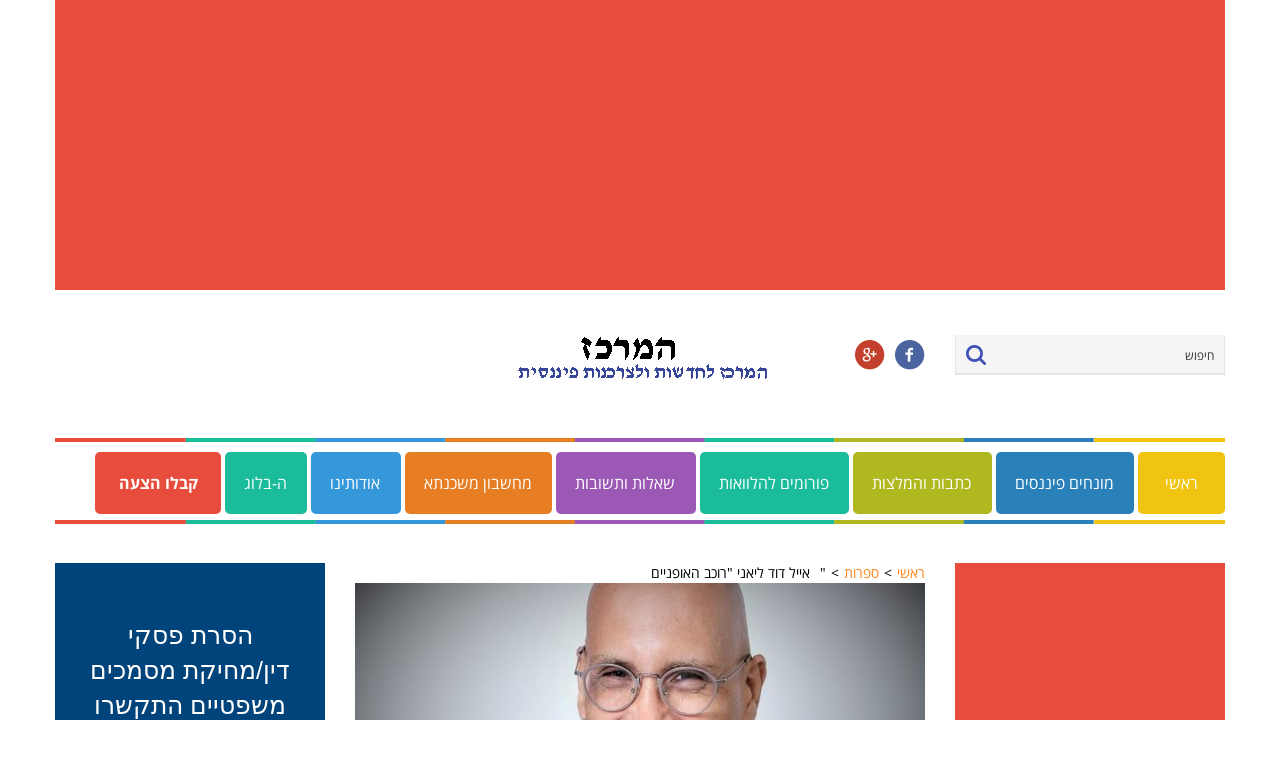

--- FILE ---
content_type: text/html; charset=UTF-8
request_url: https://www.credit1.co.il/%D7%90%D7%99%D7%99%D7%9C-%D7%93%D7%95%D7%93-%D7%9C%D7%99%D7%90%D7%A0%D7%99-%D7%A8%D7%95%D7%9B%D7%91-%D7%94%D7%90%D7%95%D7%A4%D7%A0%D7%99%D7%99%D7%9D/
body_size: 35152
content:

<!DOCTYPE html>
<!--[if lt IE 7]>      <html class="no-js lt-ie9 lt-ie8 lt-ie7"> <![endif]-->
<!--[if IE 7]>         <html class="no-js lt-ie9 lt-ie8"> <![endif]-->
<!--[if IE 8]>         <html class="no-js lt-ie9"> <![endif]-->
<!--[if gt IE 8]><!--> <html class="no-js fontfamnorm"> <!--<![endif]-->
    <head>
		<!-- BASICS -->
        <meta charset="utf-8">
		<meta http-equiv="X-UA-Compatible" content="IE=edge,chrome=1">
        

		<meta name="viewport" content="width=device-width, initial-scale=1.0">
       <meta name="author" content="המרכז להלוואות ולצרכנות פיננסית">
		
<!-- Author Meta Tags by Molongui Authorship, visit: https://wordpress.org/plugins/molongui-authorship/ -->
<meta name="author" content="SiteGuru">
<!-- /Molongui Authorship -->

<meta name='robots' content='index, follow, max-image-preview:large, max-snippet:-1, max-video-preview:-1' />
	<style>img:is([sizes="auto" i], [sizes^="auto," i]) { contain-intrinsic-size: 3000px 1500px }</style>
	
	<!-- This site is optimized with the Yoast SEO plugin v26.7 - https://yoast.com/wordpress/plugins/seo/ -->
	<title>אייל דוד ליאני &quot;רוכב האופניים&quot; | המרכז לחדשות ולצרכנות פיננסית</title>
	<meta name="description" content="על הספר החדש רוכב האופניים מאת אייל דוד ליאני מובא כאן מקטע מענין מספרו של אייל דוד ליאני &quot;רוכב האופניים&quot;:אייל ליאני מלבד הספר &quot;רוכב האופניים&quot;" />
	<link rel="canonical" href="https://www.credit1.co.il/אייל-דוד-ליאני-רוכב-האופניים/" />
	<meta property="og:locale" content="he_IL" />
	<meta property="og:type" content="article" />
	<meta property="og:title" content="אייל דוד ליאני &quot;רוכב האופניים&quot; | המרכז לחדשות ולצרכנות פיננסית" />
	<meta property="og:description" content="על הספר החדש רוכב האופניים מאת אייל דוד ליאני מובא כאן מקטע מענין מספרו של אייל דוד ליאני &quot;רוכב האופניים&quot;:אייל ליאני מלבד הספר &quot;רוכב האופניים&quot;" />
	<meta property="og:url" content="https://www.credit1.co.il/אייל-דוד-ליאני-רוכב-האופניים/" />
	<meta property="og:site_name" content="המרכז לחדשות ולצרכנות פיננסית" />
	<meta property="article:publisher" content="https://www.facebook.com/%d7%94%d7%9e%d7%a8%d7%9b%d7%96-%d7%9c%d7%94%d7%9c%d7%95%d7%95%d7%90%d7%95%d7%aa-%d7%95%d7%9c%d7%a6%d7%a8%d7%9b%d7%a0%d7%95%d7%aa-%d7%a4%d7%99%d7%a0%d7%a0%d7%a1%d7%99%d7%aa-736436043154597/" />
	<meta property="article:published_time" content="2023-03-01T13:32:08+00:00" />
	<meta property="og:image" content="https://www.credit1.co.il/wp-content/uploads/2023/03/ED-smile-open-shirt-2.jpeg" />
	<meta property="og:image:width" content="1600" />
	<meta property="og:image:height" content="1186" />
	<meta property="og:image:type" content="image/jpeg" />
	<meta name="author" content="SiteGuru" />
	<meta name="twitter:card" content="summary_large_image" />
	<meta name="twitter:label1" content="נכתב על יד" />
	<meta name="twitter:data1" content="SiteGuru" />
	<script type="application/ld+json" class="yoast-schema-graph">{"@context":"https://schema.org","@graph":[{"@type":"Article","@id":"https://www.credit1.co.il/%d7%90%d7%99%d7%99%d7%9c-%d7%93%d7%95%d7%93-%d7%9c%d7%99%d7%90%d7%a0%d7%99-%d7%a8%d7%95%d7%9b%d7%91-%d7%94%d7%90%d7%95%d7%a4%d7%a0%d7%99%d7%99%d7%9d/#article","isPartOf":{"@id":"https://www.credit1.co.il/%d7%90%d7%99%d7%99%d7%9c-%d7%93%d7%95%d7%93-%d7%9c%d7%99%d7%90%d7%a0%d7%99-%d7%a8%d7%95%d7%9b%d7%91-%d7%94%d7%90%d7%95%d7%a4%d7%a0%d7%99%d7%99%d7%9d/"},"author":{"name":"SiteGuru","@id":"https://www.credit1.co.il/#/schema/person/c4e0ed53f2cf932808f2f49f0836d189"},"headline":"אייל דוד ליאני &quot;רוכב האופניים&quot;","datePublished":"2023-03-01T13:32:08+00:00","mainEntityOfPage":{"@id":"https://www.credit1.co.il/%d7%90%d7%99%d7%99%d7%9c-%d7%93%d7%95%d7%93-%d7%9c%d7%99%d7%90%d7%a0%d7%99-%d7%a8%d7%95%d7%9b%d7%91-%d7%94%d7%90%d7%95%d7%a4%d7%a0%d7%99%d7%99%d7%9d/"},"wordCount":10,"commentCount":0,"publisher":{"@id":"https://www.credit1.co.il/#organization"},"image":{"@id":"https://www.credit1.co.il/%d7%90%d7%99%d7%99%d7%9c-%d7%93%d7%95%d7%93-%d7%9c%d7%99%d7%90%d7%a0%d7%99-%d7%a8%d7%95%d7%9b%d7%91-%d7%94%d7%90%d7%95%d7%a4%d7%a0%d7%99%d7%99%d7%9d/#primaryimage"},"thumbnailUrl":"https://www.credit1.co.il/wp-content/uploads/2023/03/ED-smile-open-shirt-2.jpeg","keywords":["אייל דוד ליאני"],"articleSection":["אייל דוד ליאני","ספרות"],"inLanguage":"he-IL","potentialAction":[{"@type":"CommentAction","name":"Comment","target":["https://www.credit1.co.il/%d7%90%d7%99%d7%99%d7%9c-%d7%93%d7%95%d7%93-%d7%9c%d7%99%d7%90%d7%a0%d7%99-%d7%a8%d7%95%d7%9b%d7%91-%d7%94%d7%90%d7%95%d7%a4%d7%a0%d7%99%d7%99%d7%9d/#respond"]}]},{"@type":"WebPage","@id":"https://www.credit1.co.il/%d7%90%d7%99%d7%99%d7%9c-%d7%93%d7%95%d7%93-%d7%9c%d7%99%d7%90%d7%a0%d7%99-%d7%a8%d7%95%d7%9b%d7%91-%d7%94%d7%90%d7%95%d7%a4%d7%a0%d7%99%d7%99%d7%9d/","url":"https://www.credit1.co.il/%d7%90%d7%99%d7%99%d7%9c-%d7%93%d7%95%d7%93-%d7%9c%d7%99%d7%90%d7%a0%d7%99-%d7%a8%d7%95%d7%9b%d7%91-%d7%94%d7%90%d7%95%d7%a4%d7%a0%d7%99%d7%99%d7%9d/","name":"אייל דוד ליאני \"רוכב האופניים\" | המרכז לחדשות ולצרכנות פיננסית","isPartOf":{"@id":"https://www.credit1.co.il/#website"},"primaryImageOfPage":{"@id":"https://www.credit1.co.il/%d7%90%d7%99%d7%99%d7%9c-%d7%93%d7%95%d7%93-%d7%9c%d7%99%d7%90%d7%a0%d7%99-%d7%a8%d7%95%d7%9b%d7%91-%d7%94%d7%90%d7%95%d7%a4%d7%a0%d7%99%d7%99%d7%9d/#primaryimage"},"image":{"@id":"https://www.credit1.co.il/%d7%90%d7%99%d7%99%d7%9c-%d7%93%d7%95%d7%93-%d7%9c%d7%99%d7%90%d7%a0%d7%99-%d7%a8%d7%95%d7%9b%d7%91-%d7%94%d7%90%d7%95%d7%a4%d7%a0%d7%99%d7%99%d7%9d/#primaryimage"},"thumbnailUrl":"https://www.credit1.co.il/wp-content/uploads/2023/03/ED-smile-open-shirt-2.jpeg","datePublished":"2023-03-01T13:32:08+00:00","description":"על הספר החדש רוכב האופניים מאת אייל דוד ליאני מובא כאן מקטע מענין מספרו של אייל דוד ליאני \"רוכב האופניים\":אייל ליאני מלבד הספר \"רוכב האופניים\"","breadcrumb":{"@id":"https://www.credit1.co.il/%d7%90%d7%99%d7%99%d7%9c-%d7%93%d7%95%d7%93-%d7%9c%d7%99%d7%90%d7%a0%d7%99-%d7%a8%d7%95%d7%9b%d7%91-%d7%94%d7%90%d7%95%d7%a4%d7%a0%d7%99%d7%99%d7%9d/#breadcrumb"},"inLanguage":"he-IL","potentialAction":[{"@type":"ReadAction","target":["https://www.credit1.co.il/%d7%90%d7%99%d7%99%d7%9c-%d7%93%d7%95%d7%93-%d7%9c%d7%99%d7%90%d7%a0%d7%99-%d7%a8%d7%95%d7%9b%d7%91-%d7%94%d7%90%d7%95%d7%a4%d7%a0%d7%99%d7%99%d7%9d/"]}]},{"@type":"ImageObject","inLanguage":"he-IL","@id":"https://www.credit1.co.il/%d7%90%d7%99%d7%99%d7%9c-%d7%93%d7%95%d7%93-%d7%9c%d7%99%d7%90%d7%a0%d7%99-%d7%a8%d7%95%d7%9b%d7%91-%d7%94%d7%90%d7%95%d7%a4%d7%a0%d7%99%d7%99%d7%9d/#primaryimage","url":"https://www.credit1.co.il/wp-content/uploads/2023/03/ED-smile-open-shirt-2.jpeg","contentUrl":"https://www.credit1.co.il/wp-content/uploads/2023/03/ED-smile-open-shirt-2.jpeg","width":1600,"height":1186,"caption":"ספר חדש לסופר אייל דוד ליאני"},{"@type":"BreadcrumbList","@id":"https://www.credit1.co.il/%d7%90%d7%99%d7%99%d7%9c-%d7%93%d7%95%d7%93-%d7%9c%d7%99%d7%90%d7%a0%d7%99-%d7%a8%d7%95%d7%9b%d7%91-%d7%94%d7%90%d7%95%d7%a4%d7%a0%d7%99%d7%99%d7%9d/#breadcrumb","itemListElement":[{"@type":"ListItem","position":1,"name":"דף הבית","item":"https://www.credit1.co.il/"},{"@type":"ListItem","position":2,"name":"אייל דוד ליאני &#8220;רוכב האופניים&#8221;"}]},{"@type":"WebSite","@id":"https://www.credit1.co.il/#website","url":"https://www.credit1.co.il/","name":"המרכז לחדשות ולצרכנות פיננסית","description":"חדשות אקטואליה, פיננסים, וחדשות צרכנות.","publisher":{"@id":"https://www.credit1.co.il/#organization"},"potentialAction":[{"@type":"SearchAction","target":{"@type":"EntryPoint","urlTemplate":"https://www.credit1.co.il/?s={search_term_string}"},"query-input":{"@type":"PropertyValueSpecification","valueRequired":true,"valueName":"search_term_string"}}],"inLanguage":"he-IL"},{"@type":"Organization","@id":"https://www.credit1.co.il/#organization","name":"המרכז לחדשות ולצרכנות פיננסית","url":"https://www.credit1.co.il/","logo":{"@type":"ImageObject","inLanguage":"he-IL","@id":"https://www.credit1.co.il/#/schema/logo/image/","url":"https://www.credit1.co.il/wp-content/uploads/2016/03/לוגו-המרכז-להלוואות-ולצרכנות-פיננסית.png","contentUrl":"https://www.credit1.co.il/wp-content/uploads/2016/03/לוגו-המרכז-להלוואות-ולצרכנות-פיננסית.png","width":281,"height":48,"caption":"המרכז לחדשות ולצרכנות פיננסית"},"image":{"@id":"https://www.credit1.co.il/#/schema/logo/image/"},"sameAs":["https://www.facebook.com/המרכז-להלוואות-ולצרכנות-פיננסית-736436043154597/"]},{"@type":"Person","@id":"https://www.credit1.co.il/#/schema/person/c4e0ed53f2cf932808f2f49f0836d189","name":"SiteGuru","image":{"@type":"ImageObject","inLanguage":"he-IL","@id":"https://www.credit1.co.il/#/schema/person/image/","url":"https://secure.gravatar.com/avatar/5dcaf7f2daccebab04dd97832c0e836ac025abe0db247702a83c522201dd4061?s=96&d=mm&r=g","contentUrl":"https://secure.gravatar.com/avatar/5dcaf7f2daccebab04dd97832c0e836ac025abe0db247702a83c522201dd4061?s=96&d=mm&r=g","caption":"SiteGuru"},"url":"https://www.credit1.co.il/author/siteguru/"}]}</script>
	<!-- / Yoast SEO plugin. -->


<link rel='dns-prefetch' href='//fonts.googleapis.com' />
<link rel='dns-prefetch' href='//code.jquery.com' />
<link rel='dns-prefetch' href='//www.googletagmanager.com' />
<link rel="alternate" type="application/rss+xml" title="המרכז לחדשות ולצרכנות פיננסית &laquo; פיד תגובות של אייל דוד ליאני &quot;רוכב האופניים&quot;" href="https://www.credit1.co.il/%d7%90%d7%99%d7%99%d7%9c-%d7%93%d7%95%d7%93-%d7%9c%d7%99%d7%90%d7%a0%d7%99-%d7%a8%d7%95%d7%9b%d7%91-%d7%94%d7%90%d7%95%d7%a4%d7%a0%d7%99%d7%99%d7%9d/feed/" />
<script type="text/javascript">
/* <![CDATA[ */
window._wpemojiSettings = {"baseUrl":"https:\/\/s.w.org\/images\/core\/emoji\/16.0.1\/72x72\/","ext":".png","svgUrl":"https:\/\/s.w.org\/images\/core\/emoji\/16.0.1\/svg\/","svgExt":".svg","source":{"concatemoji":"https:\/\/www.credit1.co.il\/wp-includes\/js\/wp-emoji-release.min.js?ver=6.8.2"}};
/*! This file is auto-generated */
!function(s,n){var o,i,e;function c(e){try{var t={supportTests:e,timestamp:(new Date).valueOf()};sessionStorage.setItem(o,JSON.stringify(t))}catch(e){}}function p(e,t,n){e.clearRect(0,0,e.canvas.width,e.canvas.height),e.fillText(t,0,0);var t=new Uint32Array(e.getImageData(0,0,e.canvas.width,e.canvas.height).data),a=(e.clearRect(0,0,e.canvas.width,e.canvas.height),e.fillText(n,0,0),new Uint32Array(e.getImageData(0,0,e.canvas.width,e.canvas.height).data));return t.every(function(e,t){return e===a[t]})}function u(e,t){e.clearRect(0,0,e.canvas.width,e.canvas.height),e.fillText(t,0,0);for(var n=e.getImageData(16,16,1,1),a=0;a<n.data.length;a++)if(0!==n.data[a])return!1;return!0}function f(e,t,n,a){switch(t){case"flag":return n(e,"\ud83c\udff3\ufe0f\u200d\u26a7\ufe0f","\ud83c\udff3\ufe0f\u200b\u26a7\ufe0f")?!1:!n(e,"\ud83c\udde8\ud83c\uddf6","\ud83c\udde8\u200b\ud83c\uddf6")&&!n(e,"\ud83c\udff4\udb40\udc67\udb40\udc62\udb40\udc65\udb40\udc6e\udb40\udc67\udb40\udc7f","\ud83c\udff4\u200b\udb40\udc67\u200b\udb40\udc62\u200b\udb40\udc65\u200b\udb40\udc6e\u200b\udb40\udc67\u200b\udb40\udc7f");case"emoji":return!a(e,"\ud83e\udedf")}return!1}function g(e,t,n,a){var r="undefined"!=typeof WorkerGlobalScope&&self instanceof WorkerGlobalScope?new OffscreenCanvas(300,150):s.createElement("canvas"),o=r.getContext("2d",{willReadFrequently:!0}),i=(o.textBaseline="top",o.font="600 32px Arial",{});return e.forEach(function(e){i[e]=t(o,e,n,a)}),i}function t(e){var t=s.createElement("script");t.src=e,t.defer=!0,s.head.appendChild(t)}"undefined"!=typeof Promise&&(o="wpEmojiSettingsSupports",i=["flag","emoji"],n.supports={everything:!0,everythingExceptFlag:!0},e=new Promise(function(e){s.addEventListener("DOMContentLoaded",e,{once:!0})}),new Promise(function(t){var n=function(){try{var e=JSON.parse(sessionStorage.getItem(o));if("object"==typeof e&&"number"==typeof e.timestamp&&(new Date).valueOf()<e.timestamp+604800&&"object"==typeof e.supportTests)return e.supportTests}catch(e){}return null}();if(!n){if("undefined"!=typeof Worker&&"undefined"!=typeof OffscreenCanvas&&"undefined"!=typeof URL&&URL.createObjectURL&&"undefined"!=typeof Blob)try{var e="postMessage("+g.toString()+"("+[JSON.stringify(i),f.toString(),p.toString(),u.toString()].join(",")+"));",a=new Blob([e],{type:"text/javascript"}),r=new Worker(URL.createObjectURL(a),{name:"wpTestEmojiSupports"});return void(r.onmessage=function(e){c(n=e.data),r.terminate(),t(n)})}catch(e){}c(n=g(i,f,p,u))}t(n)}).then(function(e){for(var t in e)n.supports[t]=e[t],n.supports.everything=n.supports.everything&&n.supports[t],"flag"!==t&&(n.supports.everythingExceptFlag=n.supports.everythingExceptFlag&&n.supports[t]);n.supports.everythingExceptFlag=n.supports.everythingExceptFlag&&!n.supports.flag,n.DOMReady=!1,n.readyCallback=function(){n.DOMReady=!0}}).then(function(){return e}).then(function(){var e;n.supports.everything||(n.readyCallback(),(e=n.source||{}).concatemoji?t(e.concatemoji):e.wpemoji&&e.twemoji&&(t(e.twemoji),t(e.wpemoji)))}))}((window,document),window._wpemojiSettings);
/* ]]> */
</script>
<style id='wp-emoji-styles-inline-css' type='text/css'>

	img.wp-smiley, img.emoji {
		display: inline !important;
		border: none !important;
		box-shadow: none !important;
		height: 1em !important;
		width: 1em !important;
		margin: 0 0.07em !important;
		vertical-align: -0.1em !important;
		background: none !important;
		padding: 0 !important;
	}
</style>
<style id='wp-block-library-inline-css' type='text/css'>
:root{--wp-admin-theme-color:#007cba;--wp-admin-theme-color--rgb:0,124,186;--wp-admin-theme-color-darker-10:#006ba1;--wp-admin-theme-color-darker-10--rgb:0,107,161;--wp-admin-theme-color-darker-20:#005a87;--wp-admin-theme-color-darker-20--rgb:0,90,135;--wp-admin-border-width-focus:2px;--wp-block-synced-color:#7a00df;--wp-block-synced-color--rgb:122,0,223;--wp-bound-block-color:var(--wp-block-synced-color)}@media (min-resolution:192dpi){:root{--wp-admin-border-width-focus:1.5px}}.wp-element-button{cursor:pointer}:root{--wp--preset--font-size--normal:16px;--wp--preset--font-size--huge:42px}:root .has-very-light-gray-background-color{background-color:#eee}:root .has-very-dark-gray-background-color{background-color:#313131}:root .has-very-light-gray-color{color:#eee}:root .has-very-dark-gray-color{color:#313131}:root .has-vivid-green-cyan-to-vivid-cyan-blue-gradient-background{background:linear-gradient(135deg,#00d084,#0693e3)}:root .has-purple-crush-gradient-background{background:linear-gradient(135deg,#34e2e4,#4721fb 50%,#ab1dfe)}:root .has-hazy-dawn-gradient-background{background:linear-gradient(135deg,#faaca8,#dad0ec)}:root .has-subdued-olive-gradient-background{background:linear-gradient(135deg,#fafae1,#67a671)}:root .has-atomic-cream-gradient-background{background:linear-gradient(135deg,#fdd79a,#004a59)}:root .has-nightshade-gradient-background{background:linear-gradient(135deg,#330968,#31cdcf)}:root .has-midnight-gradient-background{background:linear-gradient(135deg,#020381,#2874fc)}.has-regular-font-size{font-size:1em}.has-larger-font-size{font-size:2.625em}.has-normal-font-size{font-size:var(--wp--preset--font-size--normal)}.has-huge-font-size{font-size:var(--wp--preset--font-size--huge)}.has-text-align-center{text-align:center}.has-text-align-left{text-align:left}.has-text-align-right{text-align:right}#end-resizable-editor-section{display:none}.aligncenter{clear:both}.items-justified-left{justify-content:flex-start}.items-justified-center{justify-content:center}.items-justified-right{justify-content:flex-end}.items-justified-space-between{justify-content:space-between}.screen-reader-text{border:0;clip-path:inset(50%);height:1px;margin:-1px;overflow:hidden;padding:0;position:absolute;width:1px;word-wrap:normal!important}.screen-reader-text:focus{background-color:#ddd;clip-path:none;color:#444;display:block;font-size:1em;height:auto;left:5px;line-height:normal;padding:15px 23px 14px;text-decoration:none;top:5px;width:auto;z-index:100000}html :where(.has-border-color){border-style:solid}html :where([style*=border-top-color]){border-top-style:solid}html :where([style*=border-right-color]){border-right-style:solid}html :where([style*=border-bottom-color]){border-bottom-style:solid}html :where([style*=border-left-color]){border-left-style:solid}html :where([style*=border-width]){border-style:solid}html :where([style*=border-top-width]){border-top-style:solid}html :where([style*=border-right-width]){border-right-style:solid}html :where([style*=border-bottom-width]){border-bottom-style:solid}html :where([style*=border-left-width]){border-left-style:solid}html :where(img[class*=wp-image-]){height:auto;max-width:100%}:where(figure){margin:0 0 1em}html :where(.is-position-sticky){--wp-admin--admin-bar--position-offset:var(--wp-admin--admin-bar--height,0px)}@media screen and (max-width:600px){html :where(.is-position-sticky){--wp-admin--admin-bar--position-offset:0px}}
</style>
<style id='classic-theme-styles-inline-css' type='text/css'>
/*! This file is auto-generated */
.wp-block-button__link{color:#fff;background-color:#32373c;border-radius:9999px;box-shadow:none;text-decoration:none;padding:calc(.667em + 2px) calc(1.333em + 2px);font-size:1.125em}.wp-block-file__button{background:#32373c;color:#fff;text-decoration:none}
</style>
<link rel='stylesheet' id='contact-form-7-css' href='https://www.credit1.co.il/wp-content/plugins/contact-form-7/includes/css/styles.css?ver=6.1' type='text/css' media='all' />
<link rel='stylesheet' id='contact-form-7-rtl-css' href='https://www.credit1.co.il/wp-content/plugins/contact-form-7/includes/css/styles-rtl.css?ver=6.1' type='text/css' media='all' />
<link rel='stylesheet' id='taxonomy-image-plugin-public-css' href='https://www.credit1.co.il/wp-content/plugins/taxonomy-images/css/style.css?ver=0.9.6' type='text/css' media='screen' />
<link rel='stylesheet' id='math-captcha-frontend-css' href='https://www.credit1.co.il/wp-content/plugins/wp-math-captcha/css/frontend.css?ver=6.8.2' type='text/css' media='all' />
<link rel='stylesheet' id='cmplz-general-css' href='https://www.credit1.co.il/wp-content/plugins/complianz-gdpr/assets/css/cookieblocker.min.css?ver=1753826676' type='text/css' media='all' />
<link rel='stylesheet' id='monthly-mortgage-calculator-plugin-styles-css' href='https://www.credit1.co.il/wp-content/plugins/monthly-mortgage-calculator/public/assets/css/public.css?ver=1.4.1' type='text/css' media='all' />
<link rel='stylesheet' id='open-sans-hebrew-font-css' href='https://fonts.googleapis.com/earlyaccess/opensanshebrew.css?ver=6.8.2' type='text/css' media='all' />
<link rel='stylesheet' id='bootstrap-css-css' href='https://www.credit1.co.il/wp-content/themes/loantemptheme/css/bootstrap.css?ver=3.3.6' type='text/css' media='all' />
<link rel='stylesheet' id='style-css-css' href='https://www.credit1.co.il/wp-content/themes/loantemptheme/css/style.css?ver=3.3.6' type='text/css' media='all' />
<link rel='stylesheet' id='custom-css-css' href='https://www.credit1.co.il/wp-content/themes/loantemptheme/css/custom.css?ver=3.3.6' type='text/css' media='all' />
<link rel='stylesheet' id='bxslider-css-css' href='https://www.credit1.co.il/wp-content/themes/loantemptheme/css/jquery.bxslider.css?ver=3.3.6' type='text/css' media='all' />
<link rel='stylesheet' id='accordien-css-css' href='https://www.credit1.co.il/wp-content/themes/loantemptheme/css/accordien.css?ver=3.3.6' type='text/css' media='all' />
<link rel='stylesheet' id='jquery-ui-css' href='//code.jquery.com/ui/1.11.4/themes/smoothness/jquery-ui.css?ver=3.3.6' type='text/css' media='all' />
<link rel='stylesheet' id='fancybox-css' href='https://www.credit1.co.il/wp-content/plugins/easy-fancybox/fancybox/1.5.4/jquery.fancybox.min.css?ver=6.8.2' type='text/css' media='screen' />
<link rel='stylesheet' id='avhec-widget-css' href='https://www.credit1.co.il/wp-content/plugins/extended-categories-widget/4.2/css/avh-ec.widget.css?ver=3.10.0-dev.1' type='text/css' media='all' />
<script type="text/javascript" src="https://www.credit1.co.il/wp-includes/js/jquery/jquery.min.js?ver=3.7.1" id="jquery-core-js"></script>
<script type="text/javascript" src="https://www.credit1.co.il/wp-includes/js/jquery/jquery-migrate.min.js?ver=3.4.1" id="jquery-migrate-js"></script>
<script type="text/javascript" src="https://www.credit1.co.il/wp-content/plugins/monthly-mortgage-calculator/public/assets/js/jquery.validate.js?ver=1.7" id="jquery-validator-js"></script>
<script type="text/javascript" id="monthly-mortgage-calculator-plugin-script-js-extra">
/* <![CDATA[ */
var mlc_obj = {"ajax_url":"https:\/\/www.credit1.co.il\/wp-admin\/admin-ajax.php"};
/* ]]> */
</script>
<script type="text/javascript" src="https://www.credit1.co.il/wp-content/plugins/monthly-mortgage-calculator/public/assets/js/public.js?ver=1.4.1" id="monthly-mortgage-calculator-plugin-script-js"></script>
<link rel="https://api.w.org/" href="https://www.credit1.co.il/wp-json/" /><link rel="alternate" title="JSON" type="application/json" href="https://www.credit1.co.il/wp-json/wp/v2/posts/16315" /><link rel="EditURI" type="application/rsd+xml" title="RSD" href="https://www.credit1.co.il/xmlrpc.php?rsd" />
<meta name="generator" content="WordPress 6.8.2" />
<link rel='shortlink' href='https://www.credit1.co.il/?p=16315' />
<link rel="alternate" title="oEmbed (JSON)" type="application/json+oembed" href="https://www.credit1.co.il/wp-json/oembed/1.0/embed?url=https%3A%2F%2Fwww.credit1.co.il%2F%25d7%2590%25d7%2599%25d7%2599%25d7%259c-%25d7%2593%25d7%2595%25d7%2593-%25d7%259c%25d7%2599%25d7%2590%25d7%25a0%25d7%2599-%25d7%25a8%25d7%2595%25d7%259b%25d7%2591-%25d7%2594%25d7%2590%25d7%2595%25d7%25a4%25d7%25a0%25d7%2599%25d7%2599%25d7%259d%2F" />
<link rel="alternate" title="oEmbed (XML)" type="text/xml+oembed" href="https://www.credit1.co.il/wp-json/oembed/1.0/embed?url=https%3A%2F%2Fwww.credit1.co.il%2F%25d7%2590%25d7%2599%25d7%2599%25d7%259c-%25d7%2593%25d7%2595%25d7%2593-%25d7%259c%25d7%2599%25d7%2590%25d7%25a0%25d7%2599-%25d7%25a8%25d7%2595%25d7%259b%25d7%2591-%25d7%2594%25d7%2590%25d7%2595%25d7%25a4%25d7%25a0%25d7%2599%25d7%2599%25d7%259d%2F&#038;format=xml" />
<meta name="generator" content="Site Kit by Google 1.170.0" /><meta name="generator" content="performance-lab 3.9.0; plugins: ">
            <style>
                .molongui-disabled-link
                {
                    border-bottom: none !important;
                    text-decoration: none !important;
                    color: inherit !important;
                    cursor: inherit !important;
                }
                .molongui-disabled-link:hover,
                .molongui-disabled-link:hover span
                {
                    border-bottom: none !important;
                    text-decoration: none !important;
                    color: inherit !important;
                    cursor: inherit !important;
                }
            </style>
            <script type="text/javascript">
var ajaxurl = 'https://www.credit1.co.il/wp-admin/admin-ajax.php';
</script>
<meta name="generator" content="Elementor 3.34.1; features: additional_custom_breakpoints; settings: css_print_method-external, google_font-enabled, font_display-auto">
			<style>
				.e-con.e-parent:nth-of-type(n+4):not(.e-lazyloaded):not(.e-no-lazyload),
				.e-con.e-parent:nth-of-type(n+4):not(.e-lazyloaded):not(.e-no-lazyload) * {
					background-image: none !important;
				}
				@media screen and (max-height: 1024px) {
					.e-con.e-parent:nth-of-type(n+3):not(.e-lazyloaded):not(.e-no-lazyload),
					.e-con.e-parent:nth-of-type(n+3):not(.e-lazyloaded):not(.e-no-lazyload) * {
						background-image: none !important;
					}
				}
				@media screen and (max-height: 640px) {
					.e-con.e-parent:nth-of-type(n+2):not(.e-lazyloaded):not(.e-no-lazyload),
					.e-con.e-parent:nth-of-type(n+2):not(.e-lazyloaded):not(.e-no-lazyload) * {
						background-image: none !important;
					}
				}
			</style>
			<!-- Global site tag (gtag.js) - Google Analytics -->
<script async src="https://www.googletagmanager.com/gtag/js?id=UA-131282431-1"></script>
<script>
window.dataLayer = window.dataLayer || [];
function gtag(){dataLayer.push(arguments);}
gtag('js', new Date());

gtag('config', 'UA-131282431-1');
</script>

    </head>

    <body data-rsssl=1 class="rtl wp-singular post-template-default single single-post postid-16315 single-format-standard wp-theme-loantemptheme elementor-default elementor-kit-16088">

     <header>
    	<div class="HdrMain">
        	<div class="container">
            	<div class="row">
                	                    <div class="HdrInr HdrInr02">
                                        
                             <div class="googel-ads none-pc">
                                <script async src="//pagead2.googlesyndication.com/pagead/js/adsbygoogle.js"></script>
                                <!-- Credit1 header ad -->
                                <ins class="adsbygoogle"
                                   style="display:block"
                                   data-ad-client="ca-pub-4404700338821647"
                                   data-ad-slot="2241904865"
                                   data-ad-format="auto"></ins>
                                <script>
                                (adsbygoogle = window.adsbygoogle || []).push({});
                                </script>
                            </div>
                            
                    	<div class="Top_Hdr">
                        	<div class="row">
                            	<div class="col-md-4 col-sm-4">
                                                                                              	          <div class="bndesktop">
                                                                            </div>
                                </div>
    
                                <div class="col-md-4 col-sm-4">
                                	<div class="logo_div">
                                    	<a class="navbar-brand" href="https://www.credit1.co.il/"><img src="https://www.credit1.co.il/wp-content/uploads/2021/01/לוגו-המרכז-להלוואות-ולצרכנות-פיננסית-1.png" alt="המרכז לחדשות ולצרכנות פיננסית"></a>
                                    </div>
                                    <div class="bnmobile">
                                                                            </div>
                                </div>
                                <div class="col-md-4 col-sm-4 hidden-xs">

	                               	<div class="Srch_Div">
                                      	<form method="request" action="https://www.credit1.co.il/" id="searchform">
	                                    	<input type="submit" value="" />
    	                                    <input type="text" name="s" placeholder="חיפוש" />
                                        </form>
                                    </div>
                                    <div class="Social_Links">
                                    	<ul>
                                            <li>
                                            	<a href="https://plus.google.com/u/0/100050199049787932203/posts"><img src="https://www.credit1.co.il/wp-content/themes/loantemptheme/images/social_icon03.png" alt="" /></a>
                                            </li>
                                            <li>
                                            	<a href="https://www.facebook.com/%D7%94%D7%9E%D7%A8%D7%9B%D7%96-%D7%9C%D7%94%D7%9C%D7%95%D7%95%D7%90%D7%95%D7%AA-%D7%95%D7%9C%D7%A6%D7%A8%D7%9B%D7%A0%D7%95%D7%AA-%D7%A4%D7%99%D7%A0%D7%A0%D7%A1%D7%99%D7%AA-736436043154597/"><img src="https://www.credit1.co.il/wp-content/themes/loantemptheme/images/social_icon04.png" alt="" /></a>
                                            </li>
                                        </ul>
                                    </div>
                                </div>
                            </div>
                        </div>
                    	<div class="navbar-default">
                            <div id="menu-main-menu-mobile" class="navbar-static-top" role="navigation">
                                <div class="MblNav pull-left">
                                    <div class="navbar-header">
                                        <button type="button" id="main_menu" class="navbar-toggle" data-toggle="collapse" data-target=".Scnd_Nav">
                                            <span class="sr-only">Toggle navigation</span>
                                            <span class="icon-bar"></span>
                                            <span class="icon-bar"></span>
                                            <span class="icon-bar"></span>
                                        </button>
                                    </div>
                                </div>
                                <div style="clear:both; height:10px;"></div>                          	</div>
                        </div>

                        <div class="navbar-default">
                            <div class="navbar-static-top" role="navigation">
                                    <div class="navbar-collapse collapse Scnd_Nav"><ul id="menu-main-menu" class="menu"><li id="menu-item-100" class="menu-item menu-item-type-post_type menu-item-object-page menu-item-home menu-item-100"><a href="https://www.credit1.co.il/">ראשי</a></li>
<li id="menu-item-314" class="menu-item menu-item-type-post_type menu-item-object-page menu-item-314"><a href="https://www.credit1.co.il/%d7%9e%d7%95%d7%a0%d7%97%d7%99%d7%9d-%d7%a4%d7%99%d7%a0%d7%a0%d7%a1%d7%99%d7%9d/">מונחים פיננסים</a></li>
<li id="menu-item-329" class="menu-item menu-item-type-post_type menu-item-object-page menu-item-329"><a href="https://www.credit1.co.il/%d7%9b%d7%aa%d7%91%d7%95%d7%aa-%d7%95%d7%94%d7%9e%d7%9c%d7%a6%d7%95%d7%aa/">כתבות והמלצות</a></li>
<li id="menu-item-303" class="menu-item menu-item-type-post_type menu-item-object-page menu-item-303"><a href="https://www.credit1.co.il/%d7%a4%d7%95%d7%a8%d7%95%d7%9e%d7%99%d7%9d-%d7%9c%d7%94%d7%9c%d7%95%d7%95%d7%90%d7%95%d7%aa/">פורומים להלוואות</a></li>
<li id="menu-item-328" class="menu-item menu-item-type-post_type menu-item-object-page menu-item-328"><a href="https://www.credit1.co.il/%d7%a9%d7%90%d7%9c%d7%95%d7%aa-%d7%95%d7%aa%d7%a9%d7%95%d7%91%d7%95%d7%aa-%d7%a0%d7%a4%d7%95%d7%a6%d7%95%d7%aa/">שאלות ותשובות</a></li>
<li id="menu-item-311" class="menu-item menu-item-type-post_type menu-item-object-page menu-item-311"><a href="https://www.credit1.co.il/%d7%9e%d7%97%d7%a9%d7%91%d7%95%d7%9f-%d7%9e%d7%a9%d7%9b%d7%a0%d7%aa%d7%90/">מחשבון משכנתא</a></li>
<li id="menu-item-307" class="menu-item menu-item-type-post_type menu-item-object-page menu-item-307"><a href="https://www.credit1.co.il/%d7%90%d7%95%d7%93%d7%95%d7%aa%d7%99%d7%a0%d7%95/">אודותינו</a></li>
<li id="menu-item-301" class="menu-item menu-item-type-post_type menu-item-object-page menu-item-301"><a href="https://www.credit1.co.il/%d7%94%d7%91%d7%9c%d7%95%d7%92/">ה-בלוג</a></li>
<li id="menu-item-323" class="menu-item menu-item-type-post_type menu-item-object-page menu-item-323"><a href="https://www.credit1.co.il/%d7%a7%d7%91%d7%9c%d7%95-%d7%94%d7%a6%d7%a2%d7%94/"><strong>קבלו הצעה</strong></a></li>
</ul></div>                            </div>
                        </div>
                    </div>
                </div>
            </div>
        </div>
    </header>

    <style>
	.bnmobile{display:none;}
	@media only screen and (min-width: 0) and (max-width: 768px) {
	.bndesktop{display:none;}
	.bnmobile{display:block; text-align: center; position: relative;margin-top: 10px}
	}
	</style>


<div class="First_Category">
        	<div class="container">
            	<div class="row">
                    <div class="content_div">
                    	<div class="row">
                            <div class="col-md-3 col-sm-4 pull-right hidden-xs">
                                <div class="Rgt_sidebar">
                                    <aside id="text-18" class="widget widget_text">			<div class="textwidget"><div class="googel-ads none-pc">
<script async src="//pagead2.googlesyndication.com/pagead/js/adsbygoogle.js"></script><br />
<!-- Credit1 inner page right sidebar ad --><br />
<ins class="adsbygoogle" style="display: block;" data-ad-client="ca-pub-4404700338821647" data-ad-slot="7461731516" data-ad-format="auto"></ins><br />
<script>
(adsbygoogle = window.adsbygoogle || []).push({});
</script></div>
</div>
		</aside><div class="recent_post_div">
                                        <span class="widget-title2">כתבות חשובות</span>
                                        <div class="side_postes">
                                            <ul></ul>
                                        </div>
                                    </div><div class="recent_post_div">
                                        <span class="widget-title2">מאמרים אחרונים</span>
                                        <div class="side_postes">
                                            <ul><li>
                                                    <div class="recent_text">
                                                        <h4><a href="https://www.credit1.co.il/5-%d7%98%d7%a2%d7%95%d7%99%d7%95%d7%aa-%d7%a0%d7%a4%d7%95%d7%a6%d7%95%d7%aa-%d7%91%d7%a7%d7%91%d7%9c%d7%aa-%d7%94%d7%9c%d7%95%d7%95%d7%90%d7%94-%d7%9e%d7%94%d7%99%d7%a8%d7%94-%d7%95%d7%90%d7%99%d7%9a/">5 טעויות נפוצות בקבלת הלוואה מהירה ואיך להימנע מהן</a></h4>
                                                        <p>בעולם המהיר והדינמי של היום,...</p>
                                                    </div>
                                                    <div class="recent_img">
                                                        <img src="https://www.credit1.co.il/wp-content/uploads/2025/06/photo-1749648329134-75ed14f7dae5-90x90.jpg" alt="5 טעויות נפוצות בקבלת הלוואה מהירה ואיך להימנע מהן" style="max-width: 70px;" />
                                                    </div>
                                                </li><li>
                                                    <div class="recent_text">
                                                        <h4><a href="https://www.credit1.co.il/%d7%94%d7%9c%d7%95%d7%95%d7%90%d7%94-%d7%90%d7%9e%d7%99%d7%a0%d7%94/">הלוואה אמינה</a></h4>
                                                        <p>הלוואה אמינה &#8211; קבלת משכנתא...</p>
                                                    </div>
                                                    <div class="recent_img">
                                                        <img src="https://www.credit1.co.il/wp-content/uploads/2016/02/מדריכי-הלוואות-90x90.jpg" alt="הלוואה אמינה" style="max-width: 70px;" />
                                                    </div>
                                                </li><li>
                                                    <div class="recent_text">
                                                        <h4><a href="https://www.credit1.co.il/%d7%94%d7%9c%d7%95%d7%95%d7%90%d7%95%d7%aa-%d7%9e%d7%94%d7%99%d7%a8%d7%95%d7%aa-%d7%90%d7%95%d7%9f-%d7%9c%d7%99%d7%99%d7%9f/">הלוואות מהירות און ליין</a></h4>
                                                        <p>הלוואות מהירות און ליין כאן...</p>
                                                    </div>
                                                    <div class="recent_img">
                                                        <img src="https://www.credit1.co.il/wp-content/uploads/2016/02/הלוואות-ליצואנים-ויבואנים-90x90.jpg" alt="הלוואות מהירות און ליין" style="max-width: 70px;" />
                                                    </div>
                                                </li><li>
                                                    <div class="recent_text">
                                                        <h4><a href="https://www.credit1.co.il/%d7%94%d7%9c%d7%95%d7%95%d7%90%d7%95%d7%aa-%d7%9e%d7%94%d7%99%d7%a8%d7%95%d7%aa-%d7%97%d7%95%d7%a5-%d7%91%d7%a0%d7%a7%d7%90%d7%99%d7%95%d7%aa/">הלוואות מהירות חוץ בנקאיות</a></h4>
                                                        <p>הלוואות מהירות חוץ בנקאיות...</p>
                                                    </div>
                                                    <div class="recent_img">
                                                        <img src="https://www.credit1.co.il/wp-content/uploads/2016/07/הלוואה-ברגע-90x90.jpg" alt="הלוואות מהירות חוץ בנקאיות" style="max-width: 70px;" />
                                                    </div>
                                                </li><li>
                                                    <div class="recent_text">
                                                        <h4><a href="https://www.credit1.co.il/%d7%94%d7%9c%d7%95%d7%95%d7%90%d7%94-%d7%96%d7%95%d7%9c%d7%94-%d7%95%d7%91%d7%98%d7%95%d7%97%d7%94/">הלוואה זולה ובטוחה</a></h4>
                                                        <p>הלוואה זולה ובטוחה זקוקים...</p>
                                                    </div>
                                                    <div class="recent_img">
                                                        <img src="https://www.credit1.co.il/wp-content/uploads/2016/02/מדריכי-הלוואות-90x90.jpg" alt="הלוואה זולה ובטוחה" style="max-width: 70px;" />
                                                    </div>
                                                </li><li>
                                                    <div class="recent_text">
                                                        <h4><a href="https://www.credit1.co.il/%d7%94%d7%9c%d7%95%d7%95%d7%90%d7%94-%d7%91%d7%90%d7%99%d7%a9%d7%95%d7%a8-%d7%9e%d7%99%d7%99%d7%93%d7%99-%d7%a7%d7%91%d7%9c%d7%aa-%d7%94%d7%9c%d7%95%d7%95%d7%90%d7%94-%d7%aa%d7%95%d7%9a-24-%d7%a9/">הלוואה באישור מיידי &#8211; קבלת הלוואה תוך 24 שעות</a></h4>
                                                        <p>הלוואה באישור מיידי &#8211; קבלת...</p>
                                                    </div>
                                                    <div class="recent_img">
                                                        <img src="https://www.credit1.co.il/wp-content/uploads/2016/02/מדריכי-קנייה-90x90.jpg" alt="הלוואה באישור מיידי &#8211; קבלת הלוואה תוך 24 שעות" style="max-width: 70px;" />
                                                    </div>
                                                </li></ul>
                                            <a href="#test" class="seeall">צפה בכל הפוסטים</a>
                                        </div>
                                    </div><div class="pad-none widget"><div class="sidbar_menu"><h4>הלוואה לפי סכום</h4><ul><li><a href="https://www.credit1.co.il/קטגוריה/%d7%94%d7%9c%d7%95%d7%95%d7%90%d7%94/%d7%94%d7%9c%d7%95%d7%95%d7%90%d7%94-%d7%a2%d7%93-10000-%d7%a9%d7%a7%d7%9c/">הלוואה עד 10000 שקל</a></li><li><a href="https://www.credit1.co.il/קטגוריה/%d7%94%d7%9c%d7%95%d7%95%d7%90%d7%94/%d7%94%d7%9c%d7%95%d7%95%d7%90%d7%94-%d7%a2%d7%93-20000-%d7%a9%d7%a7%d7%9c/">הלוואה עד 20000 שקל</a></li><li><a href="https://www.credit1.co.il/קטגוריה/%d7%94%d7%9c%d7%95%d7%95%d7%90%d7%94/%d7%94%d7%9c%d7%95%d7%95%d7%90%d7%94-%d7%a2%d7%93-30000-%d7%a9%d7%97/">הלוואה עד 30000 ש"ח</a></li><li><a href="https://www.credit1.co.il/קטגוריה/%d7%94%d7%9c%d7%95%d7%95%d7%90%d7%94/%d7%94%d7%9c%d7%95%d7%95%d7%90%d7%94-%d7%a2%d7%93-40000-%d7%a9%d7%97/">הלוואה עד 40000 ש"ח</a></li><li><a href="https://www.credit1.co.il/קטגוריה/%d7%94%d7%9c%d7%95%d7%95%d7%90%d7%94/%d7%94%d7%9c%d7%95%d7%95%d7%90%d7%94-%d7%a2%d7%93-50000-%d7%a9%d7%a7%d7%9c-%d7%94%d7%9c%d7%95%d7%95%d7%90%d7%94-%d7%a2%d7%93-50-%d7%90%d7%9c%d7%a3-%d7%a9%d7%97/">הלוואה עד 50000 ש"ח</a></li><li><a href="https://www.credit1.co.il/קטגוריה/%d7%94%d7%9c%d7%95%d7%95%d7%90%d7%94/%d7%94%d7%9c%d7%95%d7%95%d7%90%d7%94-%d7%a2%d7%93-60000-%d7%a9%d7%97-%d7%94%d7%9c%d7%95%d7%95%d7%90%d7%94-60-%d7%90%d7%9c%d7%a3-%d7%a9%d7%a7%d7%9c/">הלוואה עד 60,000 ש"ח</a></li><li><a href="https://www.credit1.co.il/קטגוריה/%d7%94%d7%9c%d7%95%d7%95%d7%90%d7%94/%d7%94%d7%9c%d7%95%d7%95%d7%90%d7%94-%d7%a2%d7%93-70000-%d7%a9%d7%97-%d7%94%d7%9c%d7%95%d7%95%d7%90%d7%aa-70000-%d7%a9%d7%a7%d7%9c/">הלוואה עד 70000 ש"ח</a></li><li><a href="https://www.credit1.co.il/קטגוריה/%d7%94%d7%9c%d7%95%d7%95%d7%90%d7%94/%d7%94%d7%9c%d7%95%d7%95%d7%90%d7%94-%d7%a2%d7%93-80000-%d7%a9%d7%97/">הלוואה עד 80,000 ש"ח</a></li><li><a href="https://www.credit1.co.il/קטגוריה/%d7%94%d7%9c%d7%95%d7%95%d7%90%d7%94/%d7%94%d7%9c%d7%95%d7%95%d7%90%d7%94-%d7%a2%d7%93-90000-%d7%a9%d7%97/">הלוואה עד 90000 ש"ח</a></li><li><a href="https://www.credit1.co.il/קטגוריה/%d7%94%d7%9c%d7%95%d7%95%d7%90%d7%94/%d7%94%d7%9c%d7%95%d7%95%d7%90%d7%94-%d7%a2%d7%93-100000-%d7%a9%d7%97/">הלוואה עד 100000 ש"ח</a></li><li><a href="https://www.credit1.co.il/קטגוריה/%d7%94%d7%9c%d7%95%d7%95%d7%90%d7%94/%d7%94%d7%9c%d7%95%d7%95%d7%90%d7%94-%d7%a2%d7%93-%d7%97%d7%a6%d7%99-%d7%9e%d7%99%d7%9c%d7%99%d7%95%d7%9f/">הלוואה עד חצי מיליון</a></li><li><a href="https://www.credit1.co.il/קטגוריה/%d7%94%d7%9c%d7%95%d7%95%d7%90%d7%94/%d7%94%d7%9c%d7%95%d7%95%d7%90%d7%94-%d7%a2%d7%93-%d7%9e%d7%99%d7%9c%d7%99%d7%95%d7%9f-%d7%a9%d7%97/">הלוואה עד מיליון ש"ח</a></li><li><a href="https://www.credit1.co.il/קטגוריה/%d7%94%d7%9c%d7%95%d7%95%d7%90%d7%94/%d7%94%d7%9c%d7%95%d7%95%d7%90%d7%94-%d7%9e%d7%a2%d7%9c-%d7%9e%d7%99%d7%9c%d7%99%d7%95%d7%9f/">הלוואה מעל מיליון</a></li></ul></div></div><aside id="text-8" class="widget widget_text">			<div class="textwidget"><span class="widget-title">מאמרים פופולריים</span>
<a href="https://www.credit1.co.il/%D7%A7%D7%98%D7%92%D7%95%D7%A8%D7%99%D7%94/%D7%94%D7%9C%D7%95%D7%95%D7%90%D7%95%D7%AA-%D7%9C%D7%A1%D7%98%D7%95%D7%93%D7%A0%D7%98%D7%99%D7%9D/%D7%94%D7%9E%D7%93%D7%A8%D7%99%D7%9A-%D7%94%D7%9E%D7%9C%D7%90-%D7%9C%D7%91%D7%A7%D7%A9%D7%AA-%D7%9E%D7%9C%D7%92%D7%95%D7%AA-%D7%A1%D7%98%D7%95%D7%93%D7%A0%D7%98%D7%99%D7%9D/">
<img src="https://www.credit1.co.il/wp-content/uploads/2016/03/באנר-מלגות-סטודנטים.jpg"><img>
</a></div>
		</aside>                                </div>
                            </div>
                            <div class="col-md-6 col-sm-4 pull-right">
                            	<div class="Artical_cntr_div">
                                	<ol itemscope itemtype="https://schema.org/BreadcrumbList" id="breadcrumbs" class="breadcrumb"><li itemprop="itemListElement" itemscope
      itemtype="https://schema.org/ListItem"><a  itemprop="item" class="parentlink" href="https://www.credit1.co.il" title="ראשי"><span itemprop="name">ראשי</span></a></li><li class="item-cat parentli"><a href="https://www.credit1.co.il/קטגוריה/%d7%a1%d7%a4%d7%a8%d7%95%d7%aa/">ספרות</a></li><li class="item-current item-16315">אייל דוד ליאני &quot;רוכב האופניים&quot;</li></ol>                                    <div class="artical_cnt_img">
                                    												<img src="https://www.credit1.co.il/wp-content/uploads/2023/03/ED-smile-open-shirt-2-570x300.jpeg" alt="אייל דוד ליאני &quot;רוכב האופניים&quot;" />
                                            <div class="img_tranc">
                                                <p>אייל דוד ליאני &quot;רוכב האופניים&quot;</p>
                                            </div>
										
                                    </div>
                                    <!--<div class="Share_div">
                                        <ul>
                                            <li>
                                                <a href="https://www.linkedin.com/cws/share?url=https://www.credit1.co.il/%d7%90%d7%99%d7%99%d7%9c-%d7%93%d7%95%d7%93-%d7%9c%d7%99%d7%90%d7%a0%d7%99-%d7%a8%d7%95%d7%9b%d7%91-%d7%94%d7%90%d7%95%d7%a4%d7%a0%d7%99%d7%99%d7%9d/" target="_blank"><img src="https://www.credit1.co.il/wp-content/themes/loantemptheme/images/linkedin.png" alt="" /></a>
                                            </li>
                                            <li>
                                                <a href="https://plus.google.com/share?url=https://www.credit1.co.il/%d7%90%d7%99%d7%99%d7%9c-%d7%93%d7%95%d7%93-%d7%9c%d7%99%d7%90%d7%a0%d7%99-%d7%a8%d7%95%d7%9b%d7%91-%d7%94%d7%90%d7%95%d7%a4%d7%a0%d7%99%d7%99%d7%9d/" target="_blank"><img src="https://www.credit1.co.il/wp-content/themes/loantemptheme/images/google.png" alt="" /></a>
                                            </li>
                                            <li>
                                                <a href="https://twitter.com/intent/tweet?url=https://www.credit1.co.il/%d7%90%d7%99%d7%99%d7%9c-%d7%93%d7%95%d7%93-%d7%9c%d7%99%d7%90%d7%a0%d7%99-%d7%a8%d7%95%d7%9b%d7%91-%d7%94%d7%90%d7%95%d7%a4%d7%a0%d7%99%d7%99%d7%9d/&text=אייל דוד ליאני &quot;רוכב האופניים&quot;" target="_blank"><img src="https://www.credit1.co.il/wp-content/themes/loantemptheme/images/twitter.png" alt="" /></a>
                                            </li>
                                            <li>
                                                <a href="https://www.facebook.com/sharer/sharer.php?u=https://www.credit1.co.il/%d7%90%d7%99%d7%99%d7%9c-%d7%93%d7%95%d7%93-%d7%9c%d7%99%d7%90%d7%a0%d7%99-%d7%a8%d7%95%d7%9b%d7%91-%d7%94%d7%90%d7%95%d7%a4%d7%a0%d7%99%d7%99%d7%9d/" target="_blank"><img src="https://www.credit1.co.il/wp-content/themes/loantemptheme/images/fb.png" alt="" /></a>
                                            </li>
                                        </ul>
                                    </div>-->
                                    <div class="artical_txt">
                                        <h1>על הספר החדש רוכב האופניים מאת אייל דוד ליאני</h1>
<p>מובא כאן מקטע מענין מספרו של אייל דוד ליאני &quot;רוכב האופניים&quot;:</p>
<p>אייל ליאני מלבד הספר &quot;רוכב האופניים&quot; פירסם גם:</p>
<p>מכתמים/ אייל ליאני (קטעי פרוזה והגיגים)</p>
<p>ספר עיון על ה&quot;מידברן&quot;/ אייל ליאני</p>
<p>ספר עיון משפטי קרימינולוגי על פקודת הסמים המסוכנים/ אייל ליאני</p>
<figure id="attachment_16316" aria-describedby="caption-attachment-16316" style="width: 300px" class="wp-caption alignnone"><img fetchpriority="high" decoding="async" class="size-medium wp-image-16316" src="https://www.credit1.co.il/wp-content/uploads/2023/03/ED-smile-open-shirt-2-300x222.jpeg" alt="" width="300" height="222" srcset="https://www.credit1.co.il/wp-content/uploads/2023/03/ED-smile-open-shirt-2-300x222.jpeg 300w, https://www.credit1.co.il/wp-content/uploads/2023/03/ED-smile-open-shirt-2-1024x759.jpeg 1024w, https://www.credit1.co.il/wp-content/uploads/2023/03/ED-smile-open-shirt-2-1536x1139.jpeg 1536w, https://www.credit1.co.il/wp-content/uploads/2023/03/ED-smile-open-shirt-2.jpeg 1600w" sizes="(max-width: 300px) 100vw, 300px" /><figcaption id="caption-attachment-16316" class="wp-caption-text">ספר חדש לסופר אייל דוד ליאני</figcaption></figure>
<h2>קטע מספרו של אייל דוד ליאני &quot;רוכב האופניים&quot;:</h2>
<p><em>&quot;</em> <em>החזק מנצח. אתיקה ומוסר כלפי אנשים וכלפי ארגונים</em></p>
<p><em>בדירה החדשה הצלחתי לתפקד ואפילו לא רע. השקעתי את כל כולי במשרד. מצאתי את סיפוקי בעזרה לאנשים שבאמת נזקקו לעזרתי. למרות הקשיים של התעסקות עם מקרים סוציאליים כאלו בסופו של חשבון זה היה משתלם. הם גם ידעו להוקיר תודה. הדברים הקטנים גרמו לי לאושר: מכתב של עוזרת פיליפינית שהחליקה בבית מעבידתה בנווה אביבים וזכתה לבסוף בתביעת הנזיקין שלה או מינוי לנשיאות כבוד של קרן חינוך למהגרים. נהניתי מחיים חברתיים צנועים ולא זוגיים. זה יכול היה להיות ערב צדקה של מהגרים מרומניה, ערבים ביתיים של שיחות בצ'אט באינטרנט עם אנשים מכל העולם או נגינה בגיטרה האקוסטית החדשה והמשובחת שקניתי. </em></p>
<p><em>נדמה היה כי הקשר עם אמונה כבר ניתק לחלוטין. בירכתי על כך שלא היו לנו ילדים. זה יכול היה לתת פריזמה שונה לכל התמונה של גירושינו.</em></p>
<p><em>היה זה קיץ ובמשרד המזגן בקושי עבד, אחר הצהריים אחד עת טבעתי בניירת במשרדי הוציא אותי מהשגרה צלצול טלפון. עניתי בלי להוריד את עיניי מכתב התביעה שניסחתי נגד עמידר עבור דייר מוגן אחד. קולה של אמונה הפתיע אותי. אחרי שיחת חולין קצרה בה העמידה פנים שהכל בסדר היא אמרה: &quot;עוז, תבוא לבקר אותי בדירה.&quot; קולה נשמע מוזר. היא אמרה את זה באטימות שכבר התחלתי להכיר אלא שהפעם קולה היה נשמע קהה במיוחד, פרוזאקי כזה.</em></p>
<p><em>&quot;או קיי אני אגיע, אמונה. אני תוך שעה אצא, אני פשוט חייב לסיים משהו למחר בבוקר.&quot; לאחר כשעה וחצי יצאתי מהמשרד. איילון היה פקוק. הגעתי לחדר המדרגות של הדירה, עליתי במדרגות, כשאני מפזם צלילים מפרסומת טורדנית מהרדיו שדבקה אליי מהבוקר. דפקתי בדלת ואמונה לא פתחה. נזכרתי שמעולם לא החזרתי לה את המפתח שלי, פתחתי את הדלת באמצעותו ונכנסתי ישר לחדר השינה.</em></p>
<p><em>&quot;ללללאאאא!!!!!!!!!!!&quot; זעקתי למראה שנגלה לי. אמונה הייתה שרועה על המיטה כששני בקבוקים של ואליום נוזלי עמדו ריקים על השידה. </em></p>
<p><em>התבוננתי בהלם בגופתה. מיששתי את פרק ידה ולא היה דופק. עדיין נותר משהו מההדר של אמונה בגוף המת המוטל לפניי. אני פרצתי בבכי תמרורים ואחזתי את שיערות הזהב שעוד נותרו כזכר מיופייה.</em></p>
<p><em>זו הייתה הפעם הראשונה שביקרתי בדירה מאז הפרידה. מבעד לדמעותיי סקרתי את הבית. היה נדמה כי הוא לא נשטף זמן רב. הרצפה והרהיטים היו מאובקים. מבעד לדלת הבחנתי שהכלים בכיור עלו על גדותיהם ובחדר השינה עמד ריח של טחב. לצד בקבוקי הוואליום הבחנתי בגלולות שלא זיהיתי. כנראה שהשילוב הקטלני שם קץ לחייה. אמונה הייתה שרועה על גבה, הבחנתי שהיא עוד עונדת את הטבעת שהענקתי לה ביום נישואינו. כף ידה הייתה לבנה כסיד ואחזה באריג. בתחילה חשבתי שזהו סדין אבל אז הבחנתי בגימור שלו ומיד הבנתי שזו שמלת הכלולות שלה, בה אחזה לפני מותה כטובע האוחז בקש. לו רק הייתי קשוב אליה יותר. אילולא הייתי מתעכב במשרד והייתי יוצא מיד לדרך, הרי פספסתי אותה רק בכמה רגעים, חשבתי. ניסיתי לחשב את הזמן בו היא ביצעה את המעשה ובאיזו שעה היה עליי לצאת כדי להספיק להגיע אליה אבל חדלתי מניתוחים. קבס המחזה הכריע אותי.</em></p>
<p><em>&quot;ללל-ממממ-הההה????&quot; </em></p>
<p><em>צרחתי כשאני אוחז עדיין בגופה הקר של אמונה. חזרתי על המילה הזאת בצרחות כמה פעמים עד שקהו חושיי לחלוטין. הדבר הבא שזכרתי הוא את צליל הסירנה שבקע מהניידת שהובלתי בה. כנראה שזעקותיי עוררו את חשדו של אחד השכנים. השוטרים מצאו אותי רוכן מעל גופתה של אמונה. מיד נעצרתי כחשוד ברצח. אני זוכר שהשוטרים שאלו אותי אם אני רוצה להודיע למישהו על מעצרי ואמרתי שלא. שאלו אותי איך זה שעשיתי ביטוח חיים לאמונה לפני שנה ולמה. אינני זוכר מה עניתי. את הלילה ההוא ביליתי בבית המעצר המחוזי אבו כביר, כשאני עדיין לא קולט מה קורה סביבי. הייתי לבוש עוד בבגדים שהיו לי ואפילו לא טרחתי להוריד את המשקפיים. הדבר הבא שזכרתי הוא שמישהו בתא המעצר העיר אותי. הבטתי בשעון והוא הראה שלוש וחצי לפנות בוקר.&quot;</em></p>

<!-- MOLONGUI AUTHORSHIP PLUGIN 5.2.6 -->
<!-- https://www.molongui.com/wordpress-plugin-post-authors -->

<div class="molongui-clearfix"></div><div class="m-a-box " data-box-layout="slim" data-box-position="below" data-multiauthor="false" data-author-id="2" data-author-type="user" data-author-archived=""><div class="m-a-box-container"><div class="m-a-box-tab m-a-box-content m-a-box-profile" data-profile-layout="layout-1" data-author-ref="user-2" itemscope itemid="https://www.credit1.co.il/author/siteguru/" itemtype="https://schema.org/Person"><div class="m-a-box-content-top"></div><div class="m-a-box-content-middle"><div class="m-a-box-item m-a-box-avatar" data-source="local"><a class="m-a-box-avatar-url" href=""><img alt='' src='https://secure.gravatar.com/avatar/5dcaf7f2daccebab04dd97832c0e836ac025abe0db247702a83c522201dd4061?s=150&#038;d=mp&#038;r=g' srcset='https://secure.gravatar.com/avatar/5dcaf7f2daccebab04dd97832c0e836ac025abe0db247702a83c522201dd4061?s=300&#038;d=mp&#038;r=g 2x' class='avatar avatar-150 photo' height='150' width='150' itemprop=  "image"/></a></div><div class="m-a-box-item m-a-box-data"><div class="m-a-box-name"><h5 itemprop="name"><a class="m-a-box-name-url " href="https://www.credit1.co.il/author/siteguru/" itemprop="url"> SiteGuru</a></h5></div><div class="m-a-box-item m-a-box-meta"><a href="#" class="m-a-box-data-toggle" rel="nofollow"><span class="m-a-box-string-more-posts">+ posts</span><span class="m-a-box-string-bio" style="display:none">Bio ⮌</span></a><script type="text/javascript">document.addEventListener('DOMContentLoaded',function(){document.addEventListener('click',function(event){const target=event.target.closest('.m-a-box-data-toggle');if(target){event.preventDefault();let authorBox=target.closest('.m-a-box');if(authorBox.getAttribute('data-multiauthor')){authorBox=target.closest('[data-author-ref]')}if(authorBox){const postLabel=target.querySelector('.m-a-box-string-more-posts');const bioLabel=target.querySelector('.m-a-box-string-bio');if(postLabel.style.display==="none"){postLabel.style.display="inline";bioLabel.style.display="none"}else{postLabel.style.display="none";bioLabel.style.display="inline"}const bio=authorBox.querySelector('.m-a-box-bio');const related=authorBox.querySelector('.m-a-box-related-entries');if(related.style.display==="none"){related.style.display="block";bio.style.display="none"}else{related.style.display="none";bio.style.display="block"}}}})});</script></div><div class="m-a-box-bio" itemprop="description"></div><div class="m-a-box-related" data-related-layout="layout-1"><div class="m-a-box-item m-a-box-related-entries" style="display:none;"><ul><li><div class="m-a-box-related-entry" itemscope itemtype="http://schema.org/CreativeWork"><div class="molongui-display-none" itemprop="author" itemscope itemtype="http://schema.org/Person"><div itemprop="name">SiteGuru</div><div itemprop="url"></div></div><div class="m-a-box-related-entry-title"><i class="m-a-icon-doc"></i><a class="molongui-remove-underline" href="https://www.credit1.co.il/%d7%9c%d7%90-%d7%aa%d7%90%d7%9e%d7%99%d7%a0%d7%95-%d7%9b%d7%9e%d7%94-%d7%a9%d7%99%d7%9c%d7%a0%d7%95-%d7%a2%d7%9c-%d7%93%d7%99%d7%a8%d7%94-2-%d7%97%d7%93%d7%a8%d7%99%d7%9d-%d7%91%d7%90%d7%a9%d7%a7-2/" itemprop="url"><span itemprop="headline">לא תאמינו כמה שילנו על דירה 2 חדרים באשקלון</span></a></div></div></li><li><div class="m-a-box-related-entry" itemscope itemtype="http://schema.org/CreativeWork"><div class="molongui-display-none" itemprop="author" itemscope itemtype="http://schema.org/Person"><div itemprop="name">SiteGuru</div><div itemprop="url"></div></div><div class="m-a-box-related-entry-title"><i class="m-a-icon-doc"></i><a class="molongui-remove-underline" href="https://www.credit1.co.il/%d7%9e%d7%aa%d7%99-%d7%99%d7%95%d7%a6%d7%90%d7%aa-%d7%94%d7%a9%d7%91%d7%aa-%d7%96%d7%9e%d7%a0%d7%99-%d7%a6%d7%90%d7%aa-%d7%94%d7%a9%d7%91%d7%aa-%d7%9c%d7%a4%d7%99-%d7%90%d7%96%d7%95%d7%a8%d7%99%d7%9d/" itemprop="url"><span itemprop="headline">מתי יוצאת השבת? זמני צאת השבת לפי אזורים</span></a></div></div></li><li><div class="m-a-box-related-entry" itemscope itemtype="http://schema.org/CreativeWork"><div class="molongui-display-none" itemprop="author" itemscope itemtype="http://schema.org/Person"><div itemprop="name">SiteGuru</div><div itemprop="url"></div></div><div class="m-a-box-related-entry-title"><i class="m-a-icon-doc"></i><a class="molongui-remove-underline" href="https://www.credit1.co.il/%d7%9e%d7%aa%d7%99-%d7%a0%d7%9b%d7%a0%d7%a1%d7%aa-%d7%94%d7%a9%d7%91%d7%aa-%d7%96%d7%9e%d7%a0%d7%99-%d7%94%d7%93%d7%9c%d7%a7%d7%aa-%d7%a0%d7%a8%d7%95%d7%aa-%d7%95%d7%a9%d7%a7%d7%99%d7%a2%d7%94-%d7%9c/" itemprop="url"><span itemprop="headline">מתי נכנסת השבת? זמני הדלקת נרות ושקיעה לפי אזורים</span></a></div></div></li><li><div class="m-a-box-related-entry" itemscope itemtype="http://schema.org/CreativeWork"><div class="molongui-display-none" itemprop="author" itemscope itemtype="http://schema.org/Person"><div itemprop="name">SiteGuru</div><div itemprop="url"></div></div><div class="m-a-box-related-entry-title"><i class="m-a-icon-doc"></i><a class="molongui-remove-underline" href="https://www.credit1.co.il/%d7%a7%d7%a8%d7%9f-%d7%94%d7%a9%d7%aa%d7%9c%d7%9e%d7%95%d7%aa/" itemprop="url"><span itemprop="headline">קרן השתלמות: המדריך המקיף לחיסכון חכם ולעתיד כלכלי</span></a></div></div></li></ul></div></div></div></div><div class="m-a-box-content-bottom"></div></div></div></div>                                      <script async src="//pagead2.googlesyndication.com/pagead/js/adsbygoogle.js"></script>
										<div style="clear:both; height:10px;"></div>
									</div>
										<div style="clear:both; height:10px;"></div>

                                        <!-- credit1-form -->

                                        <div class="Rgt_sidebar">

                                        </div> 
                                            		<div data-elementor-type="page" data-elementor-id="6845" class="elementor elementor-6845" data-elementor-post-type="elementor_library">
						<section class="elementor-section elementor-top-section elementor-element elementor-element-358cd9f0 elementor-section-boxed elementor-section-height-default elementor-section-height-default" data-id="358cd9f0" data-element_type="section">
						<div class="elementor-container elementor-column-gap-default">
					<div class="elementor-column elementor-col-100 elementor-top-column elementor-element elementor-element-17880f35" data-id="17880f35" data-element_type="column">
			<div class="elementor-widget-wrap elementor-element-populated">
						<div class="elementor-element elementor-element-29b111a elementor-widget elementor-widget-html" data-id="29b111a" data-element_type="widget" data-widget_type="html.default">
				<div class="elementor-widget-container">
					<div class="google-ads">
<ins class="adsbygoogle"
style="display:block"
data-ad-client="ca-pub-4404700338821647"
data-ad-slot="2779840382"
data-ad-format="auto"></ins>
<script>
(adsbygoogle = window.adsbygoogle || []).push({});
</script>
</div>				</div>
				</div>
				<div class="elementor-element elementor-element-16a59531 elementor-widget elementor-widget-text-editor" data-id="16a59531" data-element_type="widget" data-widget_type="text-editor.default">
				<div class="elementor-widget-container">
									<div class="loans-widget"> </div><p><script src="https://leader.afteru.co.il/newloan/inline.php?siteUrl=widget.chickchak-credit.co.il&#038;thankyou_redirect=https://www.credit1.co.il/%d7%aa%d7%95%d7%93%d7%94-%d7%a2%d7%9c-%d7%a4%d7%a0%d7%99%d7%99%d7%aa%d7%9a/" defer="defer"></script></p>								</div>
				</div>
				<div class="elementor-element elementor-element-983c12e elementor-widget elementor-widget-html" data-id="983c12e" data-element_type="widget" data-widget_type="html.default">
				<div class="elementor-widget-container">
					<div class="google-ads">
<ins class="adsbygoogle"
style="display:block"
data-ad-client="ca-pub-4404700338821647"
data-ad-slot="2779840382"
data-ad-format="auto"></ins>
<script>
(adsbygoogle = window.adsbygoogle || []).push({});
</script>
</div>				</div>
				</div>
					</div>
		</div>
					</div>
		</section>
				<section class="elementor-section elementor-top-section elementor-element elementor-element-c06f768 elementor-hidden-desktop elementor-hidden-tablet elementor-hidden-phone elementor-section-boxed elementor-section-height-default elementor-section-height-default" data-id="c06f768" data-element_type="section">
						<div class="elementor-container elementor-column-gap-default">
					<div class="elementor-column elementor-col-100 elementor-top-column elementor-element elementor-element-0c77097" data-id="0c77097" data-element_type="column">
			<div class="elementor-widget-wrap elementor-element-populated">
						<div class="elementor-element elementor-element-3b6cace elementor-widget elementor-widget-text-editor" data-id="3b6cace" data-element_type="widget" data-widget_type="text-editor.default">
				<div class="elementor-widget-container">
									<!-- plando-form -->
<script src="https://code.jquery.com/jquery-1.10.2.js"></script>
<script src="https://code.jquery.com/ui/1.11.0/jquery-ui.js"></script>
<div class="plando-form-crm" dir="rtl">
<h3 class="plando-form-h1" style="text-align: center;"><span style="color: #000000;">זקוק להלוואה לעסק?</span></h3>
<h3 class="plando-form-h1" style="text-align: center;"><span style="color: #000000;">זקוקים להלוואה לשכירים/פרטיים?</span></h3>
<p style="font-weight: 400; text-align: center;"><span style="color: #000000;"><strong>הלוואות לעסקים באישור מיידי</strong></span></p>
<p style="font-weight: 400; text-align: center;"><span style="color: #000000;"><strong>הלוואות לשכירים ופרטיים תוך 24 שעות בריבית בנקאית</strong></span></p>
<p style="font-weight: 400; text-align: center;"><span style="color: #000000;"><strong>בעל עסק יקר, מלא פרטים בטופס זה לקבלת הלוואה לעסקים – הלוואות לעסקים בכל הארץ!</strong></span></p>
<p style="font-weight: 400; text-align: center;"><span style="color: #000000;"><strong>הלוואות לשכירים לכל מטרה באישור מיידי!</strong></span></p>
<span class="baner-text">הלוואות לעסקים בריבית זולה מהבנקים
הלוואה לעסק עד 1 מיליון שקל ללא ערבות וללא בטחונות.
הלוואות מקרנות עד 8 מיליון שקלים בתנאים מעולים
אישור עקרוני מיידי</span>
<ul>
 	<li>הלוואות לעסקים קטנים, בינוניים וגדולים</li>
 	<li>הלוואה לעסק חדש/עסק בהקמה</li>
 	<li>התמחות בהלוואות לכל המגזרים, לרבות המגזר הערבי</li>
</ul>
<form class="plando-form" action="https://plando.co.il/contacts/lead_form1" method="POST"><input name="access_key" type="hidden" value="d47b0ffea84abe4c0a169bb46774a988" />
<input name="success_url" type="hidden" value="https://www.credit1.co.il/%D7%AA%D7%95%D7%93%D7%94-%D7%A2%D7%9C-%D7%A4%D7%A0%D7%99%D7%99%D7%AA%D7%9A/" />
<input name="contact[customer_cat_id]" type="hidden" value="0" />
<input name="contact[lead_status_cat_id]" type="hidden" value="358197" />
<input name="contact[lead_origin_cat_id]" type="hidden" value="358204" /><input name="contact[category_2]" type="hidden" value="370018" />
<input name="contact[category_2]" type="hidden" value="370019" />
<input name="contact[category_2]" type="hidden" value="370020" />

<input name="refer_email" type="hidden" value="ronen@rhpr.co.il" /><label class="lable-name" for="contact_name"></label><input id="contact_name" class="input-name" name="name" type="text" placeholder="* שם: " />

<label class="lable-email" for="contact_primary_email"></label><input id="contact_primary_email" class="input-email" name="email" type="text" placeholder="כתובת אימייל:" />

<label class="lable-phone" for="contact_mobile1"></label><input id="contact_mobile1" class="input-phone" name="phone" type="text" placeholder="* טלפון נייד:" />
<select id="contact_category_2" class="form-control " style="height: auto;" name="contact[category_2]">
<option value="">בחר אפשרות</option>
<option value="370018">לקוח פרטי</option>
<option value="370019">לקוח עסקי</option>
<option value="370020">מחיקת חובות</option>
</select>
<input class="input-send" name="submit" type="submit" value="שלח" />

</form></div>
<!-- End plando-form-->								</div>
				</div>
				<div class="elementor-element elementor-element-a9f66e9 elementor-widget elementor-widget-html" data-id="a9f66e9" data-element_type="widget" data-widget_type="html.default">
				<div class="elementor-widget-container">
					<div class="google-ads">
<ins class="adsbygoogle"
style="display:block"
data-ad-client="ca-pub-4404700338821647"
data-ad-slot="2779840382"
data-ad-format="auto"></ins>
<script>
(adsbygoogle = window.adsbygoogle || []).push({});
</script>
</div>				</div>
				</div>
					</div>
		</div>
					</div>
		</section>
				<section class="elementor-section elementor-top-section elementor-element elementor-element-799cead3 elementor-hidden-desktop elementor-hidden-tablet elementor-hidden-phone elementor-section-boxed elementor-section-height-default elementor-section-height-default" data-id="799cead3" data-element_type="section">
						<div class="elementor-container elementor-column-gap-default">
					<div class="elementor-column elementor-col-100 elementor-top-column elementor-element elementor-element-4057fe44" data-id="4057fe44" data-element_type="column">
			<div class="elementor-widget-wrap elementor-element-populated">
						<div class="elementor-element elementor-element-20a04444 elementor-widget elementor-widget-text-editor" data-id="20a04444" data-element_type="widget" data-widget_type="text-editor.default">
				<div class="elementor-widget-container">
									<div class="baner-sec"><h1><span style="color: #000000;">איך להקים עסק מאפס, ללא הלוואות?</span></h1><p><span style="color: #000000;"> </span><br /><span class="baner-text" style="color: #000000;">ללמוד איך לעשות כסף<br />טופס זה מיועד אך ורק למי שלא רוצה לבלות את חייו כעובד שכיר.<br />מלאו פרטים למידע נוסף על קורס הקמת עסק מאפס.<br />כאן לא נותנים הלוואות וגם לא מחיקת חובות.<br />הטופס מיועד לעל מי שרוצה ללמוד איך להצליח בעסקים ומוכן להשקיע בעתידו</span></p><p><span class="baner-text" style="color: #000000;">אפילו אם אין לך רעיון במה לעסוק ואתה נמצא בחובות עמוקים<br />לא צריך הרבה שכל כדי לקחת הלוואה ולבזבז את הכסף.<br />אבל כן צריך הרבה שכל, כדי להפוך את העסק לרווחי בלי להיכנס לחובות.<br /></span><br /><span style="color: #000000;"><a class="button" style="color: #000000;" href="http://ishavit.com/start-up-about.html" target="_blank" rel="noopener">הקלק כאן עכשיו לפרטים נוספים!</a></span></p><p><span style="color: #000000;"><a style="color: #000000;" href="http://ishavit.com/start-up-about.html" target="_blank" rel="noopener"><img src="https://www.chickchak-credit.co.il/wp-content/uploads/2018/09/אלי-שביט-סטריפ-1.jpg" alt="" width="100%" /></a></span></p></div>								</div>
				</div>
					</div>
		</div>
					</div>
		</section>
				<section class="elementor-section elementor-top-section elementor-element elementor-element-785136c elementor-section-boxed elementor-section-height-default elementor-section-height-default" data-id="785136c" data-element_type="section">
						<div class="elementor-container elementor-column-gap-default">
					<div class="elementor-column elementor-col-100 elementor-top-column elementor-element elementor-element-af6562a" data-id="af6562a" data-element_type="column">
			<div class="elementor-widget-wrap elementor-element-populated">
						<div class="elementor-element elementor-element-3e037e0 elementor-widget elementor-widget-html" data-id="3e037e0" data-element_type="widget" data-widget_type="html.default">
				<div class="elementor-widget-container">
					<div class="top-form">
<h1>הלוואות ומשכנתאות</h1>
שכירים ועצמאים יקרים, טופס זה מיועד לקבלת הלוואה מיידית, הלוואות לכל מטרה ולקבלת משכנתא
</div>
<script type="text/javascript">
document.write("<script type='text/javascript' src='https://noproblem.afteru.co.il/leadimGen2013.aspx?SiteURL=www.chickchak-credit.co.il&SiteMore=" + encodeURI('T-I-L') + "&url=" + encodeURI(document.URL) + "'></sc" + "ript>")
document.write("<style type='text/css'>.mashkantaForm { width:100%; height: 570px; } @media only screen and (max-device-width: 737px) { .mashkantaForm {width: 300px; height: 570px; } }</style>");
</script>				</div>
				</div>
					</div>
		</div>
					</div>
		</section>
				<section class="elementor-section elementor-top-section elementor-element elementor-element-4f7c5bd elementor-section-boxed elementor-section-height-default elementor-section-height-default" data-id="4f7c5bd" data-element_type="section" data-settings="{&quot;background_background&quot;:&quot;classic&quot;}">
						<div class="elementor-container elementor-column-gap-default">
					<div class="elementor-column elementor-col-100 elementor-top-column elementor-element elementor-element-3670e7f" data-id="3670e7f" data-element_type="column">
			<div class="elementor-widget-wrap elementor-element-populated">
						<div class="elementor-element elementor-element-47d3959 elementor-widget elementor-widget-heading" data-id="47d3959" data-element_type="widget" data-widget_type="heading.default">
				<div class="elementor-widget-container">
					<h2 class="elementor-heading-title elementor-size-default">הלוואות ומשכנתאות בהליך מהיר

</h2>				</div>
				</div>
				<div class="elementor-element elementor-element-5409df8 elementor-widget-divider--view-line elementor-widget elementor-widget-divider" data-id="5409df8" data-element_type="widget" data-widget_type="divider.default">
				<div class="elementor-widget-container">
							<div class="elementor-divider">
			<span class="elementor-divider-separator">
						</span>
		</div>
						</div>
				</div>
				<div class="elementor-element elementor-element-23e66bb elementor-widget elementor-widget-text-editor" data-id="23e66bb" data-element_type="widget" data-widget_type="text-editor.default">
				<div class="elementor-widget-container">
									<div class="newbannerform">
<ul>
 	<li>איחוד הלוואות למסורבי בנקים</li>
 	<li>נכיון צ'קים לחברות &#8211; מסגרת ניכיונות מהירה עד %100 משווי הבטוחה</li>
 	<li>השלמות הון לעסקים וחברות &#8211; גיוסי אשראי לתקופות ארוכות, צמצום בטחונות וביטול שעבודים</li>
 	<li>גיוסי אשראי כנגד המחאות זכות וערבויות אישיות</li>
 	<li>מחזור משכנתא/משכנתא חדשה</li>
</ul>
</div>								</div>
				</div>
				<div class="elementor-element elementor-element-2940090 elementor-widget elementor-widget-heading" data-id="2940090" data-element_type="widget" data-widget_type="heading.default">
				<div class="elementor-widget-container">
					<h2 class="elementor-heading-title elementor-size-default">פגישת ייעוץ ללא עלות וללא התחייבות. גיוס על בסיס הצלחה בלבד, חיתום מהיר, אישור עקרוני תוך 72 שעות</h2>				</div>
				</div>
				<div class="elementor-element elementor-element-f7a69b4 elementor-button-align-stretch elementor-widget elementor-widget-form" data-id="f7a69b4" data-element_type="widget" data-settings="{&quot;button_width&quot;:&quot;100&quot;,&quot;step_next_label&quot;:&quot;\u05d4\u05d1\u05d0&quot;,&quot;step_previous_label&quot;:&quot;\u05d4\u05e7\u05d5\u05d3\u05dd&quot;,&quot;step_type&quot;:&quot;number_text&quot;,&quot;step_icon_shape&quot;:&quot;circle&quot;}" data-widget_type="form.default">
				<div class="elementor-widget-container">
							<form class="elementor-form" method="post" name="New Form">
			<input type="hidden" name="post_id" value="6845"/>
			<input type="hidden" name="form_id" value="f7a69b4"/>
			<input type="hidden" name="referer_title" value="Kalman Samuels - Kalman Samuels - SHALVA Founder and Chairman." />

			
			<div class="elementor-form-fields-wrapper elementor-labels-">
								<div class="elementor-field-type-text elementor-field-group elementor-column elementor-field-group-name elementor-col-100 elementor-field-required">
												<label for="form-field-name" class="elementor-field-label elementor-screen-only">
								Name							</label>
														<input size="1" type="text" name="form_fields[name]" id="form-field-name" class="elementor-field elementor-size-sm  elementor-field-textual" placeholder="שם מלא" required="required">
											</div>
								<div class="elementor-field-type-email elementor-field-group elementor-column elementor-field-group-email elementor-col-100 elementor-field-required">
												<label for="form-field-email" class="elementor-field-label elementor-screen-only">
								Email							</label>
														<input size="1" type="email" name="form_fields[email]" id="form-field-email" class="elementor-field elementor-size-sm  elementor-field-textual" placeholder="כתובת אימייל" required="required">
											</div>
								<div class="elementor-field-type-tel elementor-field-group elementor-column elementor-field-group-message elementor-col-100">
												<label for="form-field-message" class="elementor-field-label elementor-screen-only">
								tel							</label>
								<input size="1" type="tel" name="form_fields[message]" id="form-field-message" class="elementor-field elementor-size-sm  elementor-field-textual" placeholder="מס&#039; טלפון" pattern="[0-9()#&amp;+*-=.]+" title="מותר להשתמש רק במספרים ותווי טלפון (#, -, *, וכו&#039;).">

						</div>
								<div class="elementor-field-group elementor-column elementor-field-type-submit elementor-col-100 e-form__buttons">
					<button class="elementor-button elementor-size-sm" type="submit">
						<span class="elementor-button-content-wrapper">
																						<span class="elementor-button-text">צרו קשר</span>
													</span>
					</button>
				</div>
			</div>
		</form>
						</div>
				</div>
					</div>
		</div>
					</div>
		</section>
				<section class="elementor-section elementor-top-section elementor-element elementor-element-2d311d9 elementor-section-boxed elementor-section-height-default elementor-section-height-default" data-id="2d311d9" data-element_type="section">
						<div class="elementor-container elementor-column-gap-default">
					<div class="elementor-column elementor-col-100 elementor-top-column elementor-element elementor-element-03815d6" data-id="03815d6" data-element_type="column">
			<div class="elementor-widget-wrap elementor-element-populated">
							</div>
		</div>
					</div>
		</section>
				<section class="elementor-section elementor-top-section elementor-element elementor-element-528f328 elementor-section-boxed elementor-section-height-default elementor-section-height-default" data-id="528f328" data-element_type="section">
						<div class="elementor-container elementor-column-gap-default">
					<div class="elementor-column elementor-col-100 elementor-top-column elementor-element elementor-element-d481fad" data-id="d481fad" data-element_type="column">
			<div class="elementor-widget-wrap elementor-element-populated">
						<div class="elementor-element elementor-element-b36e86b elementor-widget elementor-widget-html" data-id="b36e86b" data-element_type="widget" data-widget_type="html.default">
				<div class="elementor-widget-container">
					<div class="google-ads">
<ins class="adsbygoogle"
style="display:block"
data-ad-client="ca-pub-4404700338821647"
data-ad-slot="2779840382"
data-ad-format="auto"></ins>
<script>
(adsbygoogle = window.adsbygoogle || []).push({});
</script>
</div>				</div>
				</div>
				<div class="elementor-element elementor-element-f42ea11 elementor-widget elementor-widget-text-editor" data-id="f42ea11" data-element_type="widget" data-widget_type="text-editor.default">
				<div class="elementor-widget-container">
									<div class="newbannerform"><h3>זקוק למחיקת חובות?</h3><p style="font-weight: 400;"><strong>הסדר חובות – פתרונות לכל בעיית חובות</strong></p><p style="font-weight: 400;"><strong>מלאו טופס זה לקבלת ייעוץ מהחברה המובילה בישראל בהסדרת חובות!</strong></p><p>למה להישאר עם חוב כשאפשר לטפל בו ולהשיג הסדר חוב עם תנאים מעולים, כולל הפחתה בגובה סך החוב ובהחזר החודשי?</p><p><strong>מלאו פרטים עכשיו וקבלו:</strong></p><ul><li>ליווי פיננסי מקצועי להתנהלות מול הבנק &#8211; השגת הסדר חוב, מחיקת חובות, טיפול בחשבון מוגבל ועוד.</li><li>איחוד תיקים בהוצל&quot;פ, פשיטת רגל לאדם פרטי, הלוואות, הסדרי חוב.</li><li>השגת הסדרי חוב לצורך צמצום חובות ומחיקת חובות, ע&quot;י ניהול מו&quot;מ אפקטיבי מול הנושים (הבנקים, חברות האשראי, הוצאה לפועל).</li><li>טיפול מקצועי בחובות מכל סוג ובכל סכום.</li></ul><p><b>מוזמנים אלינו לפגישת ייעוץ ללא עלות וללא התחייבות.<br /></b></p><div class="obligor-form-crm" dir="rtl"><form accept-charset="UTF-8" action="https://clients.frontask.co.il/17665/Pages/Utilities/WebToLead.aspx?type=form" method="post"><table width="100%"><tbody><tr><td class="text-text">שם פרטי:</td><td class="text-input"><input name="FirstName" required="" type="text" /></td></tr><tr><td class="text-text">טלפון נייד:</td><td class="text-input"><input name="MobilePhone" type="tel" /></td></tr><tr><td class="text-text">אימייל:</td><td class="text-input"><input name="Email" type="email" /></td></tr><tr><td class="text-text">מאשר קבלת דיוור בדוא&quot;ל ובSMS:</td><td class="text-input"><input name="C-CN81787af7_5e29_4bc6_8a2c_95b58b8793b1" type="checkbox" /></td></tr><!-- מאשר קבלת דיוור בדוא"ל ובSMS --><tr><td class="td-input-send" colspan="2"><input class="input-send" name="btnSubmit" type="submit" value="שליחה" /></td></tr></tbody></table><p><input name="SystemID" type="hidden" value="bb3c94d6-c5c4-4392-9ea1-cc4aa061a4e0" /><br /><input name="ProcessDefinitionStepID" type="hidden" value="PP755b807f_49b6_40dd_bacd_62be730d7ddd" /><br /><input name="RedirectTo" type="hidden" value="https://www.credit1.co.il/%D7%AA%D7%95%D7%93%D7%94-%D7%A2%D7%9C-%D7%A4%D7%A0%D7%99%D7%99%D7%AA%D7%9A/" /><br /><input name="enc" type="hidden" value="☠" /><br /><input name="UpdateExistingDetails" type="hidden" value="true" /></p></form></div></div>								</div>
				</div>
					</div>
		</div>
					</div>
		</section>
				<section class="elementor-section elementor-top-section elementor-element elementor-element-6daa461 elementor-section-boxed elementor-section-height-default elementor-section-height-default" data-id="6daa461" data-element_type="section">
						<div class="elementor-container elementor-column-gap-default">
					<div class="elementor-column elementor-col-100 elementor-top-column elementor-element elementor-element-d460b95" data-id="d460b95" data-element_type="column">
			<div class="elementor-widget-wrap elementor-element-populated">
						<div class="elementor-element elementor-element-6fc94ab elementor-widget elementor-widget-html" data-id="6fc94ab" data-element_type="widget" data-widget_type="html.default">
				<div class="elementor-widget-container">
					<div class="google-ads">
<ins class="adsbygoogle"
style="display:block"
data-ad-client="ca-pub-4404700338821647"
data-ad-slot="2779840382"
data-ad-format="auto"></ins>
<script>
(adsbygoogle = window.adsbygoogle || []).push({});
</script>
</div>				</div>
				</div>
				<section class="elementor-section elementor-inner-section elementor-element elementor-element-933e332 elementor-section-boxed elementor-section-height-default elementor-section-height-default" data-id="933e332" data-element_type="section" data-settings="{&quot;background_background&quot;:&quot;classic&quot;}">
						<div class="elementor-container elementor-column-gap-default">
					<div class="elementor-column elementor-col-100 elementor-inner-column elementor-element elementor-element-822b533" data-id="822b533" data-element_type="column">
			<div class="elementor-widget-wrap elementor-element-populated">
						<div class="elementor-element elementor-element-8ee74f0 elementor-widget elementor-widget-text-editor" data-id="8ee74f0" data-element_type="widget" data-widget_type="text-editor.default">
				<div class="elementor-widget-container">
									<p>זקוק להסרת פסקי דין מהאינטרנט?</p><p>מוטרדים מפסקי דין המופיעים בגוגל?</p><p>רוצים למחוק את המסמכים המשפטיים מהאינטרנט?</p><p>אין לכם אפשרות לקבל הלוואה/משכנתא בשל פסקי דין ברשת?</p><p>קשה לכם להתקבל לעבודה חדשה בגלל אזכורים שליליים?</p><p>אין לכם אפשרות ליצור זוגיות חדשה בגלל החשש מהדברים שכתובים עליכם באינטרנט?</p>								</div>
				</div>
				<div class="elementor-element elementor-element-01c1c6c elementor-widget elementor-widget-heading" data-id="01c1c6c" data-element_type="widget" data-widget_type="heading.default">
				<div class="elementor-widget-container">
					<h2 class="elementor-heading-title elementor-size-default">
מלאו עכשיו פרטים לשירות הסרת מסמכים משפטיים מגוגל</h2>				</div>
				</div>
				<div class="elementor-element elementor-element-409a5db elementor-widget elementor-widget-heading" data-id="409a5db" data-element_type="widget" data-widget_type="heading.default">
				<div class="elementor-widget-container">
					<h2 class="elementor-heading-title elementor-size-default"><a href="http://ניתן%20להתקשר%20להזמנת%20השירות%20052-2508109">
ניתן להתקשר להזמנת השירות 052-2508109</a></h2>				</div>
				</div>
				<div class="elementor-element elementor-element-48c6631 elementor-button-align-stretch elementor-widget elementor-widget-form" data-id="48c6631" data-element_type="widget" data-settings="{&quot;button_width&quot;:&quot;100&quot;,&quot;step_next_label&quot;:&quot;\u05d4\u05d1\u05d0&quot;,&quot;step_previous_label&quot;:&quot;\u05d4\u05e7\u05d5\u05d3\u05dd&quot;,&quot;step_type&quot;:&quot;number_text&quot;,&quot;step_icon_shape&quot;:&quot;circle&quot;}" data-widget_type="form.default">
				<div class="elementor-widget-container">
							<form class="elementor-form" method="post" name="New Form">
			<input type="hidden" name="post_id" value="6845"/>
			<input type="hidden" name="form_id" value="48c6631"/>
			<input type="hidden" name="referer_title" value="Kalman Samuels - Kalman Samuels - SHALVA Founder and Chairman." />

			
			<div class="elementor-form-fields-wrapper elementor-labels-">
								<div class="elementor-field-type-text elementor-field-group elementor-column elementor-field-group-name elementor-col-100 elementor-field-required">
												<label for="form-field-name" class="elementor-field-label elementor-screen-only">
								Name							</label>
														<input size="1" type="text" name="form_fields[name]" id="form-field-name" class="elementor-field elementor-size-sm  elementor-field-textual" placeholder="שם מלא" required="required">
											</div>
								<div class="elementor-field-type-email elementor-field-group elementor-column elementor-field-group-email elementor-col-100 elementor-field-required">
												<label for="form-field-email" class="elementor-field-label elementor-screen-only">
								Email							</label>
														<input size="1" type="email" name="form_fields[email]" id="form-field-email" class="elementor-field elementor-size-sm  elementor-field-textual" placeholder="כתובת אימייל" required="required">
											</div>
								<div class="elementor-field-type-tel elementor-field-group elementor-column elementor-field-group-message elementor-col-100">
												<label for="form-field-message" class="elementor-field-label elementor-screen-only">
								tel							</label>
								<input size="1" type="tel" name="form_fields[message]" id="form-field-message" class="elementor-field elementor-size-sm  elementor-field-textual" placeholder="מס&#039; טלפון" pattern="[0-9()#&amp;+*-=.]+" title="מותר להשתמש רק במספרים ותווי טלפון (#, -, *, וכו&#039;).">

						</div>
								<div class="elementor-field-group elementor-column elementor-field-type-submit elementor-col-100 e-form__buttons">
					<button class="elementor-button elementor-size-sm" type="submit">
						<span class="elementor-button-content-wrapper">
																						<span class="elementor-button-text">צרו קשר</span>
													</span>
					</button>
				</div>
			</div>
		</form>
						</div>
				</div>
				<div class="elementor-element elementor-element-415a159 elementor-widget elementor-widget-html" data-id="415a159" data-element_type="widget" data-widget_type="html.default">
				<div class="elementor-widget-container">
					<div class="google-ads">
<ins class="adsbygoogle"
style="display:block"
data-ad-client="ca-pub-4404700338821647"
data-ad-slot="2779840382"
data-ad-format="auto"></ins>
<script>
(adsbygoogle = window.adsbygoogle || []).push({});
</script>
</div>				</div>
				</div>
					</div>
		</div>
					</div>
		</section>
					</div>
		</div>
					</div>
		</section>
				<section class="elementor-section elementor-top-section elementor-element elementor-element-6ea99d2 elementor-section-boxed elementor-section-height-default elementor-section-height-default" data-id="6ea99d2" data-element_type="section">
						<div class="elementor-container elementor-column-gap-default">
					<div class="elementor-column elementor-col-100 elementor-top-column elementor-element elementor-element-6344fe6" data-id="6344fe6" data-element_type="column">
			<div class="elementor-widget-wrap elementor-element-populated">
						<div class="elementor-element elementor-element-1af3eec elementor-widget elementor-widget-text-editor" data-id="1af3eec" data-element_type="widget" data-widget_type="text-editor.default">
				<div class="elementor-widget-container">
									<div class="baner-sec1"><a href="https://igoldman.co.il/הלוואות/הלוואה-של-4000-שקל/"><img src="https://igoldman.co.il/wp-content/uploads/2019/03/גולדמן-הלוואות.jpg" alt="" width="100%" /></a></div>								</div>
				</div>
				<div class="elementor-element elementor-element-0932721 elementor-widget elementor-widget-html" data-id="0932721" data-element_type="widget" data-widget_type="html.default">
				<div class="elementor-widget-container">
					<div class="google-ads">
<ins class="adsbygoogle"
style="display:block"
data-ad-client="ca-pub-4404700338821647"
data-ad-slot="2779840382"
data-ad-format="auto"></ins>
<script>
(adsbygoogle = window.adsbygoogle || []).push({});
</script>
</div>				</div>
				</div>
					</div>
		</div>
					</div>
		</section>
				<section class="elementor-section elementor-top-section elementor-element elementor-element-4c3141b1 elementor-section-boxed elementor-section-height-default elementor-section-height-default" data-id="4c3141b1" data-element_type="section">
						<div class="elementor-container elementor-column-gap-default">
					<div class="elementor-column elementor-col-100 elementor-top-column elementor-element elementor-element-71b645fd" data-id="71b645fd" data-element_type="column">
			<div class="elementor-widget-wrap elementor-element-populated">
						<div class="elementor-element elementor-element-67f68d23 elementor-widget elementor-widget-text-editor" data-id="67f68d23" data-element_type="widget" data-widget_type="text-editor.default">
				<div class="elementor-widget-container">
									<div class="newbannerform">
<h3 style="text-align: center;"><strong>משכנתא? כן למסורבים!</strong></h3>
<p style="font-weight: 400; text-align: center;"><strong>משכנתא למסורבי בנקים</strong></p>
<p style="font-weight: 400; text-align: center;"><strong>טופס זה מיועד לכל מי שקיבל סירוב למשכנתא ובכל זאת חולם על דירה. מלאו פרטים לייעוץ ופרטים נוספים – אך ורק אם קיבלת סירוב למשכנתא!</strong></p>
הבנק סירב לתת לך משכנתא? לנו הוא לא יסרב!

<strong>מלאו פרטים ותקבלו משכנתא מאושרת תוך פחות משבוע.</strong>
<strong>החברה המובילה לליווי פושטי רגל לשעבר </strong>
<ul>
 	<li>כ &#8211; 95% הצלחה</li>
 	<li>ייעוץ חינם וללא התחייבות.</li>
 	<li>מטפלים באישורי משכנתא למסורבי בנקים</li>
 	<li>מומחים באישורי משכנתא גם אחרי פשיטת רגל</li>
 	<li>תשלום לפי הצלחה בלבד!</li>
</ul>
מלא את הטופס עכשיו ונחזור אלייך במהרה עם פרטים נוספים!


<div class="wpcf7 no-js" id="wpcf7-f6698-p16315-o1" lang="en-US" dir="ltr" data-wpcf7-id="6698">
<div class="screen-reader-response"><p role="status" aria-live="polite" aria-atomic="true"></p> <ul></ul></div>
<form action="/%d7%90%d7%99%d7%99%d7%9c-%d7%93%d7%95%d7%93-%d7%9c%d7%99%d7%90%d7%a0%d7%99-%d7%a8%d7%95%d7%9b%d7%91-%d7%94%d7%90%d7%95%d7%a4%d7%a0%d7%99%d7%99%d7%9d/#wpcf7-f6698-p16315-o1" method="post" class="wpcf7-form init" aria-label="Contact form" novalidate="novalidate" data-status="init">
<fieldset class="hidden-fields-container"><input type="hidden" name="_wpcf7" value="6698" /><input type="hidden" name="_wpcf7_version" value="6.1" /><input type="hidden" name="_wpcf7_locale" value="en_US" /><input type="hidden" name="_wpcf7_unit_tag" value="wpcf7-f6698-p16315-o1" /><input type="hidden" name="_wpcf7_container_post" value="16315" /><input type="hidden" name="_wpcf7_posted_data_hash" value="" />
</fieldset>
<div class="form-group">
	<p><span class="wpcf7-form-control-wrap" data-name="first-name"><input size="40" maxlength="400" class="wpcf7-form-control wpcf7-text wpcf7-validates-as-required form-control" aria-required="true" aria-invalid="false" placeholder="*שם פרטי" value="" type="text" name="first-name" /></span>
	</p>
</div>
<div class="form-group">
	<p><span class="wpcf7-form-control-wrap" data-name="last-name"><input size="40" maxlength="400" class="wpcf7-form-control wpcf7-text wpcf7-validates-as-required form-control" aria-required="true" aria-invalid="false" placeholder="* שם משפחה" value="" type="text" name="last-name" /></span>
	</p>
</div>
<div class="form-group">
	<p><span class="wpcf7-form-control-wrap" data-name="your-phone"><input size="40" maxlength="400" class="wpcf7-form-control wpcf7-tel wpcf7-validates-as-required wpcf7-text wpcf7-validates-as-tel form-control" aria-required="true" aria-invalid="false" placeholder="* טלפון" value="" type="tel" name="your-phone" /></span>
	</p>
</div>
<div class="form-group">
	<p><span class="wpcf7-form-control-wrap" data-name="your-email"><input size="40" maxlength="400" class="wpcf7-form-control wpcf7-email wpcf7-text wpcf7-validates-as-email form-control" aria-invalid="false" placeholder="אימייל" value="" type="email" name="your-email" /></span>
	</p>
</div>
<div class="form-group">
	<p><span id="wpcf7-6972b01a96298-wrapper" class="wpcf7-form-control-wrap honeypot-706-wrap" style="display:none !important; visibility:hidden !important;"><label for="wpcf7-6972b01a96298-field" class="hp-message">Please leave this field empty.</label><input id="wpcf7-6972b01a96298-field"  class="wpcf7-form-control wpcf7-text" type="text" name="honeypot-706" value="" size="40" tabindex="-1" autocomplete="new-password" /></span>
	</p>
</div>
<p><input class="wpcf7-form-control wpcf7-submit has-spinner blackButton" type="submit" value="שלח" />
</p><div class="wpcf7-response-output" aria-hidden="true"></div>
</form>
</div>


</div>								</div>
				</div>
				<div class="elementor-element elementor-element-4e06742b elementor-widget elementor-widget-html" data-id="4e06742b" data-element_type="widget" data-widget_type="html.default">
				<div class="elementor-widget-container">
													  <div class="google-ads">
                                                <ins class="adsbygoogle"
                                                     style="display:block"
                                                     data-ad-client="ca-pub-4404700338821647"
                                                     data-ad-slot="2779840382"
                                                     data-ad-format="auto"></ins>
                                                <script>
                                                (adsbygoogle = window.adsbygoogle || []).push({});
                                                </script>
                                         </div>				</div>
				</div>
					</div>
		</div>
					</div>
		</section>
				<section class="elementor-section elementor-top-section elementor-element elementor-element-66a42859 elementor-hidden-desktop elementor-hidden-tablet elementor-hidden-phone elementor-section-boxed elementor-section-height-default elementor-section-height-default" data-id="66a42859" data-element_type="section">
						<div class="elementor-container elementor-column-gap-default">
					<div class="elementor-column elementor-col-100 elementor-top-column elementor-element elementor-element-45f60ab6" data-id="45f60ab6" data-element_type="column">
			<div class="elementor-widget-wrap elementor-element-populated">
						<div class="elementor-element elementor-element-38c7e86a elementor-widget elementor-widget-text-editor" data-id="38c7e86a" data-element_type="widget" data-widget_type="text-editor.default">
				<div class="elementor-widget-container">
									<div class="newbannerform">
<h3 style="text-align: center;"><strong>יש לך חובות? רוצה לדעת איך להתמודד?</strong></h3>
<p style="font-weight: 400; text-align: center;"><strong>המרכז הארצי לזכויות החייב</strong></p>
<p style="font-weight: 400; text-align: center;"><strong>&quot;כי גם לחייב יש זכויות&quot;</strong></p>
<p style="font-weight: 400; text-align: center;"><strong>מלא פרטים בטופס כדי לגלות איך להתמודד עם חובות ולנצל את כל זכויותייך</strong></p>

<ul>
 	<li>טיפול בחובות של פרטיים</li>
 	<li>חובות של גופים עסקיים</li>
 	<li>טיפול בחובות לגופים ממשלתיים בהם מכס, מע&quot;מ, מס הכנסה, ביטוח לאומי, מרכז הקנסות ועוד</li>
</ul>
מלא את הטופס עכשיו ונחזור אלייך במהרה עם פרטים נוספים!


<div class="wpcf7 no-js" id="wpcf7-f6575-p16315-o2" lang="en-US" dir="ltr" data-wpcf7-id="6575">
<div class="screen-reader-response"><p role="status" aria-live="polite" aria-atomic="true"></p> <ul></ul></div>
<form action="/%d7%90%d7%99%d7%99%d7%9c-%d7%93%d7%95%d7%93-%d7%9c%d7%99%d7%90%d7%a0%d7%99-%d7%a8%d7%95%d7%9b%d7%91-%d7%94%d7%90%d7%95%d7%a4%d7%a0%d7%99%d7%99%d7%9d/#wpcf7-f6575-p16315-o2" method="post" class="wpcf7-form init" aria-label="Contact form" novalidate="novalidate" data-status="init">
<fieldset class="hidden-fields-container"><input type="hidden" name="_wpcf7" value="6575" /><input type="hidden" name="_wpcf7_version" value="6.1" /><input type="hidden" name="_wpcf7_locale" value="en_US" /><input type="hidden" name="_wpcf7_unit_tag" value="wpcf7-f6575-p16315-o2" /><input type="hidden" name="_wpcf7_container_post" value="16315" /><input type="hidden" name="_wpcf7_posted_data_hash" value="" />
</fieldset>
<div class="form-group">
	<p><span class="wpcf7-form-control-wrap" data-name="first-name"><input size="40" maxlength="400" class="wpcf7-form-control wpcf7-text wpcf7-validates-as-required form-control" aria-required="true" aria-invalid="false" placeholder="*שם פרטי" value="" type="text" name="first-name" /></span>
	</p>
</div>
<div class="form-group">
	<p><span class="wpcf7-form-control-wrap" data-name="last-name"><input size="40" maxlength="400" class="wpcf7-form-control wpcf7-text wpcf7-validates-as-required form-control" aria-required="true" aria-invalid="false" placeholder="* שם משפחה" value="" type="text" name="last-name" /></span>
	</p>
</div>
<div class="form-group">
	<p><span class="wpcf7-form-control-wrap" data-name="your-phone"><input size="40" maxlength="400" class="wpcf7-form-control wpcf7-tel wpcf7-validates-as-required wpcf7-text wpcf7-validates-as-tel form-control" aria-required="true" aria-invalid="false" placeholder="* טלפון" value="" type="tel" name="your-phone" /></span>
	</p>
</div>
<div class="form-group">
	<p><span class="wpcf7-form-control-wrap" data-name="your-email"><input size="40" maxlength="400" class="wpcf7-form-control wpcf7-email wpcf7-text wpcf7-validates-as-email form-control" aria-invalid="false" placeholder="אימייל" value="" type="email" name="your-email" /></span>
	</p>
</div>
<div class="form-group">
	<p><span id="wpcf7-6972b01a98e0e-wrapper" class="wpcf7-form-control-wrap honeypot-706-wrap" style="display:none !important; visibility:hidden !important;"><label for="wpcf7-6972b01a98e0e-field" class="hp-message">Please leave this field empty.</label><input id="wpcf7-6972b01a98e0e-field"  class="wpcf7-form-control wpcf7-text" type="text" name="honeypot-706" value="" size="40" tabindex="-1" autocomplete="new-password" /></span>
	</p>
</div>
<p><input class="wpcf7-form-control wpcf7-submit has-spinner blackButton" type="submit" value="שלח" />
</p><div class="wpcf7-response-output" aria-hidden="true"></div>
</form>
</div>


</div>								</div>
				</div>
				<div class="elementor-element elementor-element-5cc40f49 elementor-widget elementor-widget-html" data-id="5cc40f49" data-element_type="widget" data-widget_type="html.default">
				<div class="elementor-widget-container">
					                                        <div class="google-ads none-pc">
										  <script async src="//pagead2.googlesyndication.com/pagead/js/adsbygoogle.js"></script>
                                            <!-- Credit1 inner page bottom content ad -->
                                            <ins class="adsbygoogle"
                                                 style="display:block"
                                                 data-ad-client="ca-pub-4404700338821647"
                                                 data-ad-slot="1365019032"
                                                 data-ad-format="auto"></ins>
                                            <script>
                                            (adsbygoogle = window.adsbygoogle || []).push({});
                                            </script>
                                        </div>				</div>
				</div>
					</div>
		</div>
					</div>
		</section>
				<section class="elementor-section elementor-top-section elementor-element elementor-element-b0627ca elementor-section-boxed elementor-section-height-default elementor-section-height-default" data-id="b0627ca" data-element_type="section">
						<div class="elementor-container elementor-column-gap-default">
					<div class="elementor-column elementor-col-100 elementor-top-column elementor-element elementor-element-ed3f619" data-id="ed3f619" data-element_type="column">
			<div class="elementor-widget-wrap elementor-element-populated">
						<div class="elementor-element elementor-element-74d4ad5 elementor-widget elementor-widget-text-editor" data-id="74d4ad5" data-element_type="widget" data-widget_type="text-editor.default">
				<div class="elementor-widget-container">
									<div class="baner-sec1"><a href="https://www.chickchak-credit.co.il/%D7%A7%D7%91%D7%9C%D7%95-%D7%94%D7%A6%D7%A2%D7%94/" target="_blank"><img src="https://www.chickchak-credit.co.il/wp-content/themes/chickchaktheme/images/article-banner.jpg" alt="" width="100%" /></a></div>								</div>
				</div>
				<div class="elementor-element elementor-element-1323a8a elementor-widget elementor-widget-html" data-id="1323a8a" data-element_type="widget" data-widget_type="html.default">
				<div class="elementor-widget-container">
					<div class="google-ads">
<ins class="adsbygoogle"
style="display:block"
data-ad-client="ca-pub-4404700338821647"
data-ad-slot="2779840382"
data-ad-format="auto"></ins>
<script>
(adsbygoogle = window.adsbygoogle || []).push({});
</script>
</div>				</div>
				</div>
					</div>
		</div>
					</div>
		</section>
				</div>
		                                        <!-- credit1-credit-->
                                        
                                    <div class="Share_div Share_div02">
                                        <ul>
                                            <li>
                                                <a href="https://www.linkedin.com/cws/share?url=https://www.credit1.co.il/%d7%90%d7%99%d7%99%d7%9c-%d7%93%d7%95%d7%93-%d7%9c%d7%99%d7%90%d7%a0%d7%99-%d7%a8%d7%95%d7%9b%d7%91-%d7%94%d7%90%d7%95%d7%a4%d7%a0%d7%99%d7%99%d7%9d/" target="_blank"><img src="https://www.credit1.co.il/wp-content/themes/loantemptheme/images/linkedin.png" alt="" /></a>
                                            </li>
                                            <li>
                                                <a href="https://plus.google.com/share?url=https://www.credit1.co.il/%d7%90%d7%99%d7%99%d7%9c-%d7%93%d7%95%d7%93-%d7%9c%d7%99%d7%90%d7%a0%d7%99-%d7%a8%d7%95%d7%9b%d7%91-%d7%94%d7%90%d7%95%d7%a4%d7%a0%d7%99%d7%99%d7%9d/" target="_blank"><img src="https://www.credit1.co.il/wp-content/themes/loantemptheme/images/google.png" alt="" /></a>
                                            </li>
                                            <li>
                                                <a href="https://twitter.com/intent/tweet?url=https://www.credit1.co.il/%d7%90%d7%99%d7%99%d7%9c-%d7%93%d7%95%d7%93-%d7%9c%d7%99%d7%90%d7%a0%d7%99-%d7%a8%d7%95%d7%9b%d7%91-%d7%94%d7%90%d7%95%d7%a4%d7%a0%d7%99%d7%99%d7%9d/&text=אייל דוד ליאני &quot;רוכב האופניים&quot;" target="_blank"><img src="https://www.credit1.co.il/wp-content/themes/loantemptheme/images/twitter.png" alt="" /></a>
                                            </li>
                                            <li>
                                                <a href="https://www.facebook.com/sharer/sharer.php?u=https://www.credit1.co.il/%d7%90%d7%99%d7%99%d7%9c-%d7%93%d7%95%d7%93-%d7%9c%d7%99%d7%90%d7%a0%d7%99-%d7%a8%d7%95%d7%9b%d7%91-%d7%94%d7%90%d7%95%d7%a4%d7%a0%d7%99%d7%99%d7%9d/" target="_blank"><img src="https://www.credit1.co.il/wp-content/themes/loantemptheme/images/fb.png" alt="" /></a>
                                            </li>
                                        </ul>
                                    </div>
                                </div>
                            </div>
                            <div class="col-md-3 col-sm-4">
                            	<div class="sidebar_div">
                                	<aside id="text-19" class="widget widget_text">			<div class="textwidget"><div class="vImag"><a href="tel:0522508109"><br />
הסרת פסקי דין/מחיקת מסמכים משפטיים התקשרו 0522508109<br />
</a></div>
</div>
		</aside><aside id="text-20" class="widget widget_text">			<div class="textwidget"><div class="google-ads">
<ins class="adsbygoogle"
style="display:block"
data-ad-client="ca-pub-4404700338821647"
data-ad-slot="2779840382"
data-ad-format="auto"></ins><br />
<script>
(adsbygoogle = window.adsbygoogle || []).push({});
</script>
</div>
</div>
		</aside><aside id="text-16" class="widget widget_text">			<div class="textwidget"><p><!-- a href="tel:0536111676"> <img decoding="async" class="aligncenter" src="https://www.credit1.co.il/wp-content/uploads/2017/11/american_banner_afteru_268X268.jpg" alt="באנר אמריקן קרדיט" />
</a --></p>
</div>
		</aside><aside id="extended-categories-3" class="widget widget_extended-categories"><!-- AVH Extended Categories version 3.10.0-dev.1 | http://blog.avirtualhome.com/wordpress-plugins/ --><span class="widget-title">הלוואה לכל מטרה</span><ul>	<li class="cat-item cat-item-5"><div class="avhec-widget-line"><a href="https://www.credit1.co.il/קטגוריה/%d7%94%d7%9c%d7%95%d7%95%d7%90%d7%94-%d7%9c%d7%9b%d7%9c-%d7%9e%d7%98%d7%a8%d7%94/" title="View all posts filed under הלוואה לכל מטרה">הלוואה לכל מטרה</a></div>
</li>
	<li class="cat-item cat-item-6"><div class="avhec-widget-line"><a href="https://www.credit1.co.il/קטגוריה/%d7%94%d7%9c%d7%95%d7%95%d7%90%d7%94-%d7%9c%d7%97%d7%91%d7%a8%d7%95%d7%aa/" title="View all posts filed under הלוואה לחברות">הלוואה לחברות</a></div>
</li>
	<li class="cat-item cat-item-8"><div class="avhec-widget-line"><a href="https://www.credit1.co.il/קטגוריה/%d7%94%d7%9c%d7%95%d7%95%d7%90%d7%95%d7%aa-%d7%97%d7%95%d7%a5-%d7%91%d7%a0%d7%a7%d7%90%d7%99%d7%95%d7%aa/" title="View all posts filed under הלוואות חוץ בנקאיות">הלוואות חוץ בנקאיות</a></div>
</li>
	<li class="cat-item cat-item-9"><div class="avhec-widget-line"><a href="https://www.credit1.co.il/קטגוריה/%d7%94%d7%9c%d7%95%d7%95%d7%90%d7%94-%d7%9e%d7%94%d7%99%d7%a8%d7%94/" title="View all posts filed under הלוואה מהירה">הלוואה מהירה</a></div>
</li>
	<li class="cat-item cat-item-10"><div class="avhec-widget-line"><a href="https://www.credit1.co.il/קטגוריה/%d7%94%d7%9c%d7%95%d7%95%d7%90%d7%94-%d7%9c%d7%a9%d7%9b%d7%99%d7%a8%d7%99%d7%9d/" title="View all posts filed under הלוואה לשכירים">הלוואה לשכירים</a></div>
</li>
	<li class="cat-item cat-item-11"><div class="avhec-widget-line"><a href="https://www.credit1.co.il/קטגוריה/%d7%94%d7%9c%d7%95%d7%95%d7%90%d7%94-%d7%9c%d7%98%d7%99%d7%95%d7%9c-%d7%91%d7%97%d7%95%d7%9c/" title="View all posts filed under הלוואה לטיול בחול">הלוואה לטיול בחול</a></div>
</li>
	<li class="cat-item cat-item-12"><div class="avhec-widget-line"><a href="https://www.credit1.co.il/קטגוריה/%d7%94%d7%9c%d7%95%d7%95%d7%90%d7%94-%d7%9c%d7%9b%d7%99%d7%a1%d7%95%d7%99-%d7%97%d7%95%d7%91%d7%95%d7%aa/" title="View all posts filed under הלוואה לכיסוי חובות">הלוואה לכיסוי חובות</a></div>
</li>
	<li class="cat-item cat-item-13"><div class="avhec-widget-line"><a href="https://www.credit1.co.il/קטגוריה/%d7%9e%d7%a9%d7%9b%d7%a0%d7%aa%d7%90-%d7%94%d7%9c%d7%95%d7%95%d7%90%d7%94-%d7%9c%d7%a7%d7%a0%d7%99%d7%99%d7%aa-%d7%93%d7%99%d7%a8%d7%94/" title="View all posts filed under משכנתא הלוואה לקניית דירה">משכנתא הלוואה לקניית דירה</a></div>
</li>
	<li class="cat-item cat-item-14"><div class="avhec-widget-line"><a href="https://www.credit1.co.il/קטגוריה/%d7%94%d7%9c%d7%95%d7%95%d7%90%d7%94-%d7%9c%d7%9c%d7%99%d7%9e%d7%95%d7%93%d7%99%d7%9d/" title="View all posts filed under הלוואה ללימודים">הלוואה ללימודים</a></div>
</li>
	<li class="cat-item cat-item-15"><div class="avhec-widget-line"><a href="https://www.credit1.co.il/קטגוריה/%d7%9e%d7%99%d7%9e%d7%95%d7%9f-%d7%a8%d7%9b%d7%91/" title="View all posts filed under מימון רכב">מימון רכב</a></div>
</li>
	<li class="cat-item cat-item-16"><div class="avhec-widget-line"><a href="https://www.credit1.co.il/קטגוריה/%d7%94%d7%9c%d7%95%d7%95%d7%90%d7%94-%d7%9c%d7%97%d7%aa%d7%95%d7%a0%d7%94/" title="View all posts filed under הלוואה לחתונה">הלוואה לחתונה</a></div>
</li>
	<li class="cat-item cat-item-17"><div class="avhec-widget-line"><a href="https://www.credit1.co.il/קטגוריה/%d7%94%d7%9c%d7%95%d7%95%d7%90%d7%94-%d7%9c%d7%a9%d7%99%d7%a4%d7%95%d7%a5/" title="View all posts filed under הלוואה לשיפוץ">הלוואה לשיפוץ</a></div>
</li>
	<li class="cat-item cat-item-18"><div class="avhec-widget-line"><a href="https://www.credit1.co.il/קטגוריה/%d7%94%d7%9c%d7%95%d7%95%d7%90%d7%94-%d7%9c%d7%94%d7%9c%d7%99%d7%9a-%d7%a8%d7%a4%d7%95%d7%90%d7%99/" title="View all posts filed under הלוואה להליך רפואי">הלוואה להליך רפואי</a></div>
</li>
	<li class="cat-item cat-item-19"><div class="avhec-widget-line"><a href="https://www.credit1.co.il/קטגוריה/%d7%94%d7%9c%d7%95%d7%95%d7%90%d7%95%d7%aa-%d7%9c%d7%a2%d7%a1%d7%a7%d7%99%d7%9d-%d7%91%d7%a7%d7%a9%d7%99%d7%99%d7%9d/%d7%94%d7%9c%d7%95%d7%95%d7%90%d7%94-%d7%9c%d7%94%d7%a9%d7%a7%d7%a2%d7%94/" title="View all posts filed under הלוואה להשקעה">הלוואה להשקעה</a></div>
</li>
	<li class="cat-item cat-item-20"><div class="avhec-widget-line"><a href="https://www.credit1.co.il/קטגוריה/%d7%94%d7%9c%d7%95%d7%95%d7%90%d7%95%d7%aa-%d7%9c%d7%a2%d7%a1%d7%a7%d7%99%d7%9d-%d7%91%d7%a7%d7%a9%d7%99%d7%99%d7%9d/" title="View all posts filed under הלוואות לעסקים בקשיים">הלוואות לעסקים בקשיים</a></div>
</li>
	<li class="cat-item cat-item-21"><div class="avhec-widget-line"><a href="https://www.credit1.co.il/קטגוריה/%d7%94%d7%9c%d7%95%d7%95%d7%90%d7%95%d7%aa-%d7%9c%d7%9e%d7%95%d7%92%d7%91%d7%9c%d7%99%d7%9d/" title="View all posts filed under הלוואות למוגבלים">הלוואות למוגבלים</a></div>
</li>
	<li class="cat-item cat-item-37"><div class="avhec-widget-line"><a href="https://www.credit1.co.il/קטגוריה/%d7%94%d7%9c%d7%95%d7%95%d7%90%d7%94/" title="View all posts filed under הלוואה">הלוואה</a></div>
</li>
	<li class="cat-item cat-item-38"><div class="avhec-widget-line"><a href="https://www.credit1.co.il/קטגוריה/%d7%94%d7%9c%d7%95%d7%95%d7%90%d7%95%d7%aa-%d7%91%d7%a6%d7%a7%d7%99%d7%9d/" title="View all posts filed under הלוואות בצ&#039;קים">הלוואות בצ&#039;קים</a></div>
</li>
	<li class="cat-item cat-item-39"><div class="avhec-widget-line"><a href="https://www.credit1.co.il/קטגוריה/%d7%94%d7%9c%d7%95%d7%95%d7%90%d7%95%d7%aa-%d7%91%d7%a0%d7%a7%d7%90%d7%99%d7%95%d7%aa/" title="View all posts filed under הלוואות בנקאיות">הלוואות בנקאיות</a></div>
</li>
	<li class="cat-item cat-item-40"><div class="avhec-widget-line"><a href="https://www.credit1.co.il/קטגוריה/%d7%94%d7%9c%d7%95%d7%95%d7%90%d7%94-%d7%91%d7%a2%d7%a8%d7%91%d7%95%d7%aa-%d7%94%d7%9e%d7%93%d7%99%d7%a0%d7%94/" title="View all posts filed under הלוואה בערבות המדינה">הלוואה בערבות המדינה</a></div>
</li>
	<li class="cat-item cat-item-41"><div class="avhec-widget-line"><a href="https://www.credit1.co.il/קטגוריה/%d7%94%d7%9c%d7%95%d7%95%d7%90%d7%95%d7%aa-%d7%9e%d7%94%d7%99%d7%95%d7%9d-%d7%9c%d7%94%d7%99%d7%95%d7%9d/" title="View all posts filed under הלוואות מהיום להיום">הלוואות מהיום להיום</a></div>
</li>
	<li class="cat-item cat-item-42"><div class="avhec-widget-line"><a href="https://www.credit1.co.il/קטגוריה/%d7%94%d7%9c%d7%95%d7%95%d7%90%d7%aa-%d7%90%d7%a7%d7%a1%d7%a4%d7%a8%d7%a1/" title="View all posts filed under הלוואת אקספרס">הלוואת אקספרס</a></div>
</li>
	<li class="cat-item cat-item-43"><div class="avhec-widget-line"><a href="https://www.credit1.co.il/קטגוריה/%d7%94%d7%9c%d7%95%d7%95%d7%90%d7%95%d7%aa-%d7%9c%d7%a1%d7%98%d7%95%d7%93%d7%a0%d7%98%d7%99%d7%9d/" title="View all posts filed under הלוואות לסטודנטים">הלוואות לסטודנטים</a></div>
</li>
	<li class="cat-item cat-item-44"><div class="avhec-widget-line"><a href="https://www.credit1.co.il/קטגוריה/%d7%9e%d7%93%d7%a8%d7%99%d7%9b%d7%99-%d7%a7%d7%a0%d7%99%d7%99%d7%94-%d7%95%d7%a6%d7%a8%d7%9b%d7%a0%d7%95%d7%aa-%d7%a4%d7%99%d7%a0%d7%a0%d7%a1%d7%99%d7%aa-%d7%97%d7%9b%d7%9e%d7%94/" title="View all posts filed under מדריכי קנייה וצרכנות פיננסית חכמה">מדריכי קנייה וצרכנות פיננסית חכמה</a></div>
</li>
	<li class="cat-item cat-item-45"><div class="avhec-widget-line"><a href="https://www.credit1.co.il/קטגוריה/%d7%9e%d7%93%d7%a8%d7%99%d7%9b%d7%99-%d7%94%d7%9c%d7%95%d7%95%d7%90%d7%95%d7%aa/" title="View all posts filed under מדריכי הלוואות">מדריכי הלוואות</a></div>
</li>
	<li class="cat-item cat-item-46"><div class="avhec-widget-line"><a href="https://www.credit1.co.il/קטגוריה/%d7%9e%d7%93%d7%a8%d7%99%d7%9b%d7%99-%d7%94%d7%9c%d7%95%d7%95%d7%90%d7%95%d7%aa/%d7%98%d7%99%d7%a4%d7%99%d7%9d-%d7%9c%d7%94%d7%9c%d7%95%d7%95%d7%90%d7%95%d7%aa/" title="View all posts filed under טיפים להלוואות">טיפים להלוואות</a></div>
</li>
	<li class="cat-item cat-item-196"><div class="avhec-widget-line"><a href="https://www.credit1.co.il/קטגוריה/%d7%94%d7%9c%d7%95%d7%95%d7%90%d7%94-%d7%9e%d7%99%d7%99%d7%93%d7%99%d7%aa/" title="View all posts filed under הלוואה מיידית">הלוואה מיידית</a></div>
</li>
</ul></aside><aside id="text-3" class="widget widget_text">			<div class="textwidget"><span class="widget-title2">פורומים</span>
                                    <div class="gry_txt">
                                        <p>לרשותכם עומדת מערכת פרומים מקצועית שבעזרתה תוכלו לשאול כל שאלה שתרצו על כל סוג הלוואה. בכל פורום תמצאו מידע חשוב המכיל את סוגי המסמכים שחשוב להכין לכל סוג של הלוואה, מהם תנאי הפריסה ומהי הריבית הכדאית לכל סוג של הלוואה וכמו כן להתייעץ וללמוד מניסיוננו ומניסיון הגולשים</p>
                                    </div>
                                    <div class="blue_list">
                                        <ul><li>
													<a href="https://www.credit1.co.il/פורומים-להלוואות/%d7%a4%d7%95%d7%a8%d7%95%d7%9d-%d7%94%d7%9c%d7%95%d7%95%d7%90%d7%94-%d7%9c%d7%a9%d7%99%d7%a4%d7%95%d7%a6%d7%99%d7%9d/">פורום הלוואה לשיפוצים</a>
												</li><li>
													<a href="https://www.credit1.co.il/פורומים-להלוואות/%d7%a4%d7%95%d7%a8%d7%95%d7%9d-%d7%94%d7%9c%d7%95%d7%95%d7%90%d7%94-%d7%9c%d7%91%d7%a2%d7%9c%d7%99-%d7%97%d7%a9%d7%91%d7%95%d7%9f-%d7%9e%d7%95%d7%92%d7%91%d7%9c/">פורום הלוואה לבעלי חשבון מוגבל</a>
												</li><li>
													<a href="https://www.credit1.co.il/פורומים-להלוואות/%d7%a4%d7%95%d7%a8%d7%95%d7%9d-%d7%94%d7%9c%d7%95%d7%95%d7%90%d7%94-%d7%9c%d7%94%d7%9c%d7%99%d7%9a-%d7%a8%d7%a4%d7%95%d7%90%d7%99/">פורום הלוואה להליך רפואי</a>
												</li><li>
													<a href="https://www.credit1.co.il/פורומים-להלוואות/%d7%a4%d7%95%d7%a8%d7%95%d7%9d-%d7%94%d7%9c%d7%95%d7%95%d7%90%d7%94-%d7%9c%d7%94%d7%a9%d7%a7%d7%a2%d7%94/">פורום הלוואה להשקעה</a>
												</li><li>
													<a href="https://www.credit1.co.il/פורומים-להלוואות/%d7%a4%d7%95%d7%a8%d7%95%d7%9d-%d7%94%d7%9c%d7%95%d7%95%d7%90%d7%95%d7%aa-%d7%9c%d7%a2%d7%a1%d7%a7%d7%99%d7%9d-%d7%a7%d7%98%d7%a0%d7%99%d7%9d/">פורום הלוואות לעסקים קטנים</a>
												</li><li>
													<a href="https://www.credit1.co.il/פורומים-להלוואות/%d7%a4%d7%95%d7%a8%d7%95%d7%9d-%d7%94%d7%9c%d7%95%d7%95%d7%90%d7%95%d7%aa-%d7%91%d7%a0%d7%a7%d7%90%d7%99%d7%95%d7%aa/">פורום הלוואות בנקאיות</a>
												</li><li>
													<a href="https://www.credit1.co.il/פורומים-להלוואות/%d7%a4%d7%95%d7%a8%d7%95%d7%9d-%d7%94%d7%9c%d7%95%d7%95%d7%90%d7%94-%d7%9c%d7%97%d7%aa%d7%95%d7%a0%d7%94/">פורום הלוואה לחתונה</a>
												</li><li>
													<a href="https://www.credit1.co.il/פורומים-להלוואות/%d7%a4%d7%95%d7%a8%d7%95%d7%9d-%d7%aa%d7%a0%d7%90%d7%99-%d7%9e%d7%99%d7%9e%d7%95%d7%9f-%d7%9c%d7%a8%d7%9b%d7%99%d7%a9%d7%aa-%d7%a8%d7%9b%d7%91/">פורום תנאי מימון לרכישת רכב</a>
												</li><li>
													<a href="https://www.credit1.co.il/פורומים-להלוואות/%d7%a4%d7%95%d7%a8%d7%95%d7%9d-%d7%94%d7%9c%d7%95%d7%95%d7%90%d7%94-%d7%9c%d7%9c%d7%99%d7%9e%d7%95%d7%93%d7%99%d7%9d-%d7%95%d7%a1%d7%98%d7%95%d7%93%d7%a0%d7%98%d7%99%d7%9d/">פורום הלוואה ללימודים וסטודנטים</a>
												</li><li>
													<a href="https://www.credit1.co.il/פורומים-להלוואות/%d7%a4%d7%95%d7%a8%d7%95%d7%9d-%d7%9e%d7%a9%d7%9b%d7%a0%d7%aa%d7%90-%d7%94%d7%9c%d7%95%d7%95%d7%90%d7%94-%d7%9c%d7%a7%d7%a0%d7%99%d7%99%d7%aa-%d7%93%d7%99%d7%a8%d7%94/">פורום משכנתא &#8211; הלוואה לקניית דירה</a>
												</li><li>
													<a href="https://www.credit1.co.il/פורומים-להלוואות/%d7%a4%d7%95%d7%a8%d7%95%d7%9d-%d7%94%d7%9c%d7%95%d7%95%d7%90%d7%94-%d7%9c%d7%9b%d7%99%d7%a1%d7%95%d7%99-%d7%97%d7%95%d7%91%d7%95%d7%aa/">פורום הלוואה לכיסוי חובות</a>
												</li><li>
													<a href="https://www.credit1.co.il/פורומים-להלוואות/%d7%a4%d7%95%d7%a8%d7%95%d7%9d-%d7%94%d7%9c%d7%95%d7%95%d7%90%d7%94-%d7%9c%d7%98%d7%99%d7%95%d7%9c-%d7%91%d7%97%d7%95%d7%9c/">פורום הלוואה לטיול בחו&quot;ל</a>
												</li><li>
													<a href="https://www.credit1.co.il/פורומים-להלוואות/%d7%a4%d7%95%d7%a8%d7%95%d7%9d-%d7%94%d7%9c%d7%95%d7%95%d7%90%d7%95%d7%aa-%d7%9c%d7%a4%d7%a8%d7%98%d7%99%d7%99%d7%9d-%d7%95%d7%a9%d7%9b%d7%99%d7%a8%d7%99%d7%9d/">פורום הלוואות לפרטיים ושכירים</a>
												</li><li>
													<a href="https://www.credit1.co.il/פורומים-להלוואות/%d7%a4%d7%95%d7%a8%d7%95%d7%9d-%d7%94%d7%9c%d7%95%d7%95%d7%90%d7%94-%d7%9e%d7%94%d7%99%d7%a8%d7%94/">פורום הלוואה מהירה</a>
												</li><li>
													<a href="https://www.credit1.co.il/פורומים-להלוואות/%d7%a4%d7%95%d7%a8%d7%95%d7%9d-%d7%94%d7%9c%d7%95%d7%95%d7%90%d7%94-%d7%97%d7%95%d7%a5-%d7%91%d7%a0%d7%a7%d7%90%d7%99%d7%aa/">פורום הלוואה חוץ בנקאית</a>
												</li><li>
													<a href="https://www.credit1.co.il/פורומים-להלוואות/%d7%a4%d7%95%d7%a8%d7%95%d7%9d-%d7%94%d7%9c%d7%95%d7%95%d7%90%d7%94-%d7%9c%d7%a2%d7%95%d7%91%d7%93%d7%99-%d7%9e%d7%93%d7%99%d7%a0%d7%94/">פורום הלוואה לעובדי מדינה</a>
												</li><li>
													<a href="https://www.credit1.co.il/פורומים-להלוואות/%d7%a4%d7%95%d7%a8%d7%95%d7%9d-%d7%94%d7%9c%d7%95%d7%95%d7%90%d7%95%d7%aa-%d7%9c%d7%a2%d7%a1%d7%a7%d7%99%d7%9d-%d7%92%d7%93%d7%95%d7%9c%d7%99%d7%9d-%d7%95%d7%97%d7%91%d7%a8%d7%95%d7%aa/">פורום הלוואות לעסקים גדולים וחברות</a>
												</li><li>
													<a href="https://www.credit1.co.il/פורומים-להלוואות/%d7%a4%d7%95%d7%a8%d7%95%d7%9d-%d7%94%d7%9c%d7%95%d7%95%d7%90%d7%94-%d7%9c%d7%9b%d7%9c-%d7%9e%d7%98%d7%a8%d7%94/">פורום הלוואה לכל מטרה</a>
												</li></ul>
                                    </div>
<span class="widget-title2">שאלות פורום אחרונות</span>
                                    <div class="question_div">
                                        <ul><li>
                                                <a href="https://www.credit1.co.il/פורומים-להלוואות/%d7%a4%d7%95%d7%a8%d7%95%d7%9d-%d7%94%d7%9c%d7%95%d7%95%d7%90%d7%94-%d7%9e%d7%94%d7%99%d7%a8%d7%94/"><h3>פורום הלוואה מהירה</h3></a>
                                                <h4>הלוואה לעסק</h4>
                                                <p>מבקש הלוואה לקידום העסק בתחום הלייזר...</p>
                                                <a href="https://www.credit1.co.il/question/%d7%94%d7%9c%d7%95%d7%95%d7%90%d7%94-%d7%9c%d7%a2%d7%a1%d7%a7/" style="text-decoration:none;"><span>תגובות</span> <span style="float:right; margin-left:5px;"0</span></a>
                                            </li>   <li>
                                                <a href="https://www.credit1.co.il/פורומים-להלוואות/%d7%a4%d7%95%d7%a8%d7%95%d7%9d-%d7%94%d7%9c%d7%95%d7%95%d7%90%d7%94-%d7%9c%d7%9b%d7%99%d7%a1%d7%95%d7%99-%d7%97%d7%95%d7%91%d7%95%d7%aa/"><h3>פורום הלוואה לכיסוי חובות</h3></a>
                                                <h4>קריית אתא</h4>
                                                <p>מחפס ליווי כלכלי לסגירת חובות לא מוגבל ואין תיקים פשות מאוד...</p>
                                                <a href="https://www.credit1.co.il/question/%d7%a7%d7%a8%d7%99%d7%99%d7%aa-%d7%90%d7%aa%d7%90/" style="text-decoration:none;"><span>תגובות</span> <span style="float:right; margin-left:5px;"0</span></a>
                                            </li>   <li>
                                                <a href="https://www.credit1.co.il/פורומים-להלוואות/%d7%a4%d7%95%d7%a8%d7%95%d7%9d-%d7%94%d7%9c%d7%95%d7%95%d7%90%d7%94-%d7%9c%d7%9b%d7%99%d7%a1%d7%95%d7%99-%d7%97%d7%95%d7%91%d7%95%d7%aa/"><h3>פורום הלוואה לכיסוי חובות</h3></a>
                                                <h4>הלוואה לסגירת חובות</h4>
                                                <p>הלוואה לסגירת...</p>
                                                <a href="https://www.credit1.co.il/question/%d7%94%d7%9c%d7%95%d7%95%d7%90%d7%94-%d7%9c%d7%a1%d7%92%d7%99%d7%a8%d7%aa-%d7%97%d7%95%d7%91%d7%95%d7%aa/" style="text-decoration:none;"><span>תגובות</span> <span style="float:right; margin-left:5px;"0</span></a>
                                            </li>   <li>
                                                <a href="https://www.credit1.co.il/פורומים-להלוואות/%d7%a4%d7%95%d7%a8%d7%95%d7%9d-%d7%94%d7%9c%d7%95%d7%95%d7%90%d7%94-%d7%9c%d7%91%d7%a2%d7%9c%d7%99-%d7%97%d7%a9%d7%91%d7%95%d7%9f-%d7%9e%d7%95%d7%92%d7%91%d7%9c/"><h3>פורום הלוואה לבעלי חשבון מוגבל</h3></a>
                                                <h4>הלוואה לסגירת תיקים בהוצל״פ</h4>
                                                <p>אני רוצה הלוואה לסגור את החוב בהוצאה לפועל ולא מצליחה איך...</p>
                                                <a href="https://www.credit1.co.il/question/%d7%94%d7%9c%d7%95%d7%95%d7%90%d7%94-%d7%9c%d7%a1%d7%92%d7%99%d7%a8%d7%aa-%d7%aa%d7%99%d7%a7%d7%99%d7%9d-%d7%91%d7%94%d7%95%d7%a6%d7%9c%d7%b4%d7%a4/" style="text-decoration:none;"><span>תגובות</span> <span style="float:right; margin-left:5px;"0</span></a>
                                            </li>   <li>
                                                <a href="https://www.credit1.co.il/פורומים-להלוואות/%d7%a4%d7%95%d7%a8%d7%95%d7%9d-%d7%94%d7%9c%d7%95%d7%95%d7%90%d7%94-%d7%9c%d7%91%d7%a2%d7%9c%d7%99-%d7%97%d7%a9%d7%91%d7%95%d7%9f-%d7%9e%d7%95%d7%92%d7%91%d7%9c/"><h3>פורום הלוואה לבעלי חשבון מוגבל</h3></a>
                                                <h4>הלוואה לסגרית חובות</h4>
                                                <p>שלום. שמי ירדן אני מקבל הכנסה קבועה של ביטוח לאומי נכות...</p>
                                                <a href="https://www.credit1.co.il/question/%d7%94%d7%9c%d7%95%d7%95%d7%90%d7%94-%d7%9c%d7%a1%d7%92%d7%a8%d7%99%d7%aa-%d7%97%d7%95%d7%91%d7%95%d7%aa/" style="text-decoration:none;"><span>תגובות</span> <span style="float:right; margin-left:5px;"0</span></a>
                                            </li>   <li>
                                                <a href="https://www.credit1.co.il/פורומים-להלוואות/%d7%a4%d7%95%d7%a8%d7%95%d7%9d-%d7%94%d7%9c%d7%95%d7%95%d7%90%d7%94-%d7%9c%d7%9b%d7%99%d7%a1%d7%95%d7%99-%d7%97%d7%95%d7%91%d7%95%d7%aa/"><h3>פורום הלוואה לכיסוי חובות</h3></a>
                                                <h4>זמר</h4>
                                                <p>הלוואה גדולה לכסוי חובות והלוואות...</p>
                                                <a href="https://www.credit1.co.il/question/%d7%96%d7%9e%d7%a8/" style="text-decoration:none;"><span>תגובות</span> <span style="float:right; margin-left:5px;"0</span></a>
                                            </li>   <li>
                                                <a href="https://www.credit1.co.il/פורומים-להלוואות/%d7%a4%d7%95%d7%a8%d7%95%d7%9d-%d7%94%d7%9c%d7%95%d7%95%d7%90%d7%94-%d7%9c%d7%91%d7%a2%d7%9c%d7%99-%d7%97%d7%a9%d7%91%d7%95%d7%9f-%d7%9e%d7%95%d7%92%d7%91%d7%9c/"><h3>פורום הלוואה לבעלי חשבון מוגבל</h3></a>
                                                <h4>גבעתיים</h4>
                                                <p>אני בפשר בשלב של הסדר.זקוק ל 5000 שח.יש לי סיכוי...</p>
                                                <a href="https://www.credit1.co.il/question/%d7%92%d7%91%d7%a2%d7%aa%d7%99%d7%99%d7%9d/" style="text-decoration:none;"><span>תגובות</span> <span style="float:right; margin-left:5px;"0</span></a>
                                            </li>   </ul>
                                        <a class="see_btn" href="https://www.credit1.co.il/%D7%A4%D7%95%D7%A8%D7%95%D7%9E%D7%99%D7%9D-%D7%9C%D7%94%D7%9C%D7%95%D7%95%D7%90%D7%95%D7%AA/">לכל הפורומים</a>
                                    </div></div>
		</aside>                                </div>
                            </div>
                        </div>
                    </div>
                </div>
            </div>
        </div>

<div class="TestemonialDiv">
        	<div class="container">
            	<div class="row">
                	<div class="TstInr">
                        <ul class="bxslider02">
                        						                            <li>
                                <div class="TestInr">
                                    <div class="Clint_txt">
                                        <p>למנהל של רפאל שלום, אני מבקש להודות על שירות מקצועי ומהיר. מודה שהופתעתי מהידע ומהיכולת שהפגנתם בטיפול בענייני</p>
                                        <div class="Clint_name">
                                        	<h4>מוטי</h4>
                                            <p>מזכרת בתיה, 33</p>
                                        </div>
                                    </div>
                                    <div class="Clint_img">
                                        <img src="https://www.credit1.co.il/wp-content/themes/loantemptheme/images/clint_img.png" alt="" />
                                    </div>
                                </div>
                            </li>
                                                       <li>
                                <div class="TestInr">
                                    <div class="Clint_txt">
                                        <p>לרפאל שלום, המון תודה על הטיפול, אפשר להגיד שבזכותך יש לי המון ידע וכלים פיננסים. אני לא יודעת אם אנשים שולחים תודה, אבל ממש חשוב לי שתדע שהיית מאוד נחמד ומאוד מקצועי ועזרת לי הרבה. תבוא עליך הברכה</p>
                                        <div class="Clint_name">
                                        	<h4>עפרה</h4>
                                            <p>תל אביב, 39</p>
                                        </div>
                                    </div>
                                    <div class="Clint_img">
                                        <img src="https://www.credit1.co.il/wp-content/themes/loantemptheme/images/clint_img.png" alt="" />
                                    </div>
                                </div>
                            </li>
                                                       <li>
                                <div class="TestInr">
                                    <div class="Clint_txt">
                                        <p>לרפאל וצוות המנהלים של האתר - תודות רבות על שירות רציני ומהיר. כולי פליאה על הקלות שבה פתרתם את ענייני בזכות הטיפים והמידע שבאתר. יישר כח</p>
                                        <div class="Clint_name">
                                        	<h4>סיימון</h4>
                                            <p>חולון, 55</p>
                                        </div>
                                    </div>
                                    <div class="Clint_img">
                                        <img src="https://www.credit1.co.il/wp-content/themes/loantemptheme/images/clint_img.png" alt="" />
                                    </div>
                                </div>
                            </li>
                                                       <li>
                                <div class="TestInr">
                                    <div class="Clint_txt">
                                        <p>לרפאל, מהמרכז לחדשות ולצרכנות פיננסית, תודה על הטיפול האישי. אני מאוד מעריך שתמיד היית זמין זה לא מובן מאליו</p>
                                        <div class="Clint_name">
                                        	<h4>רונן</h4>
                                            <p>חולון, 34</p>
                                        </div>
                                    </div>
                                    <div class="Clint_img">
                                        <img src="https://www.credit1.co.il/wp-content/themes/loantemptheme/images/clint_img.png" alt="" />
                                    </div>
                                </div>
                            </li>
                                                       <li>
                                <div class="TestInr">
                                    <div class="Clint_txt">
                                        <p>ליואב ברצוני להודות לכם על שירות מקצועי מסתבר שאכן חסכתם לי סכומי כסף לא מעטים אבל בעיקר ריצות וכאבי ראש. מקווה שלא אזדקק להלוואה נוספת. למדתי מהאתר שלכם המון. </p>
                                        <div class="Clint_name">
                                        	<h4>דניאל</h4>
                                            <p>חיפה, 27</p>
                                        </div>
                                    </div>
                                    <div class="Clint_img">
                                        <img src="https://www.credit1.co.il/wp-content/themes/loantemptheme/images/clint_img.png" alt="" />
                                    </div>
                                </div>
                            </li>
                                                   </ul>
                    </div>
            	</div>
            </div>
        </div>

        <div class="Eror_txt">
        	<div class="container">
            	<div class="row">
                	<div class="Error_Inr">
                    	<h2>המרכז לחדשות ולצרכנות פיננסית <span>חדשות אקטואליה, פיננסים, וחדשות צרכנות</span></h2>
                    </div>
                </div>
            </div>
        </div>
                <div class="Botm_Nav">
        	<div class="container">
            	<div class="row">
                	<div class="Botm_nav_inr">
						<div class="menu-footer-menu-container"><ul id="menu-footer-menu" class="menu"><li id="menu-item-2171" class="menu-item menu-item-type-post_type menu-item-object-page menu-item-2171"><a href="https://www.credit1.co.il/%d7%9e%d7%a4%d7%aa-%d7%90%d7%aa%d7%a8/">מפת אתר</a></li>
<li id="menu-item-2172" class="menu-item menu-item-type-post_type menu-item-object-page menu-item-2172"><a href="https://www.credit1.co.il/%d7%aa%d7%a0%d7%90%d7%99-%d7%a9%d7%99%d7%9e%d7%95%d7%a9/">תנאי שימוש</a></li>
<li id="menu-item-2173" class="menu-item menu-item-type-post_type menu-item-object-page menu-item-2173"><a href="https://www.credit1.co.il/%d7%9e%d7%97%d7%a9%d7%91%d7%95%d7%9f-%d7%9e%d7%a9%d7%9b%d7%a0%d7%aa%d7%90/">מחשבון משכנתא</a></li>
<li id="menu-item-16189" class="menu-item menu-item-type-custom menu-item-object-custom menu-item-16189"><a href="http://monitin-net.co.il">ניהול מוניטין ברשת</a></li>
<li id="menu-item-16259" class="menu-item menu-item-type-custom menu-item-object-custom menu-item-16259"><a href="https://xn--8dbcambdbusobg.com/">ניהול מוניטין</a></li>
<li id="menu-item-16260" class="menu-item menu-item-type-custom menu-item-object-custom menu-item-16260"><a href="https://xn----7hcdbpbebwvpbh.xn--4dbrk0ce/">ניהול מוניטין בגוגל</a></li>
</ul></div>                    </div>
                </div>
            </div>
        </div>
     
    <footer>
    	<div class="Ftr_Main hidden-xs">
        	<div class="container">
            	<div class="row">
                	<div class="Ftr_Inr">
                        
		<div id="recent-posts-2" class="Ftr_Links widget widget_recent_entries">
		<h2 class="footer-title">פוסטים אחרונים</h2>
		<ul>
											<li>
					<a href="https://www.credit1.co.il/meir-davidi-tama-38-luxury-apartments-weizmann-tel-aviv/">מאיר דוידי מגשים תמ&quot;א 32: 27 דירות יוקרה בויצמן 52 תל אביב</a>
									</li>
											<li>
					<a href="https://www.credit1.co.il/rotem-avitboul-super-speed-oshiskin-market-fresh-products-2/">הסוד של סופר ספיד אוסישקין: טריות יוצאת דופן ומחירים הוגנים תחת ניהול רותם אביטבול</a>
									</li>
											<li>
					<a href="https://www.credit1.co.il/when-to-consolidate-loans-guide/">מתי נכון לאחד הלוואות? מדריך מלא להתמודדות עם חובות ומתן אוויר לנשימה</a>
									</li>
											<li>
					<a href="https://www.credit1.co.il/loan-refinancing-dangers-solutions-reducing-monthly-payments/">גלגול הלוואות: סכנות ופתרונות להוזלת החזרים חודשיים</a>
									</li>
											<li>
					<a href="https://www.credit1.co.il/car-loan-without-guarantors-5-cheapest-options-israel/">הלוואה לרכב ללא ערבים: 5 אופציות הכי זולות בישראל</a>
									</li>
											<li>
					<a href="https://www.credit1.co.il/how-to-choose-profitable-loan-2025-common-mistakes-to-avoid/">איך לבחור הלוואה משתלמת ב-2025: טעויות נפוצות שצריך להימנע מהן</a>
									</li>
											<li>
					<a href="https://www.credit1.co.il/small-business-loans-low-interest-rates-up-to-100000/">הלוואות עסקיות קטנות: איפה לקחת עד 100 אלף ש&quot;ח בריבית נמוכה</a>
									</li>
											<li>
					<a href="https://www.credit1.co.il/mesegeret-ashrai-bank-increase-without-guarantors/">מסגרת אשראי בבנק: איך להגדיל אותה תוך חודש בלי ערבים</a>
									</li>
											<li>
					<a href="https://www.credit1.co.il/bituach-chaim-hashvaat-mechirim-2025/">ביטוח חיים 2025: השוואת 8 חברות + מחשבון חינם</a>
									</li>
											<li>
					<a href="https://www.credit1.co.il/loan-20000-shekel-24-hours-guide/">הלוואה של 20 אלף ש&quot;ח תוך 24 שעות: מדריך מלא לקוראים</a>
									</li>
											<li>
					<a href="https://www.credit1.co.il/hashvaat-halvaot-mehirot-7-bankim-fintechs-ribit-nemucha/">השוואת הלוואות מהירות: 7 בנקים + פינטקים בריביות נמוכות</a>
									</li>
											<li>
					<a href="https://www.credit1.co.il/halvaah-mehirah-lelo-arevim-2025/">הלוואה מהירה ללא ערבים 2025: איפה הכי זול לקחת 50 אלף ש&quot;ח</a>
									</li>
											<li>
					<a href="https://www.credit1.co.il/albert-shimehov-bukharian-cuisine-identity-emotion-family-memory/">אלברט שימחוב: המטבח הבוכארי הוא לא רק אוכל – זו זהות, רגש וזיכרון משפחתי</a>
									</li>
											<li>
					<a href="https://www.credit1.co.il/daphna-tayar-10-steps-parental-authority-building/">דפנה תייר: איך בונים סמכות הורית ב-10 צעדים</a>
									</li>
											<li>
					<a href="https://www.credit1.co.il/facebook-tiktok-bashara-wasem-business-new-media-platforms/">פייסבוק או טיקטוק? בשארה וסאם קובע מי הפלטפורמה שמובילה את עולם הניו-מדיה העסקית</a>
									</li>
											<li>
					<a href="https://www.credit1.co.il/hamdan-jaluli-iso-9001-certification-importance-businesses/">חמדאן ג'לולי: למה חשוב לעסקים להשיג תקן איזו 9001</a>
									</li>
											<li>
					<a href="https://www.credit1.co.il/sipor-hatzlacha-george-warwar-business-success-entrepreneur/">סיפור ההצלחה של ג'ורג' ורור George Warwar</a>
									</li>
											<li>
					<a href="https://www.credit1.co.il/dental-tourism-georgia-trend/">הטרנד החדש של טיפולי שיניים בגיאורגיה</a>
									</li>
											<li>
					<a href="https://www.credit1.co.il/hair-transplantation-in-georgia-cost-effectiveness/">השתלת שיער בגיאורגיה &#8211; למה זה כך כך משתלם</a>
									</li>
											<li>
					<a href="https://www.credit1.co.il/ayalon-uriel-10-facts-about-actuarial-science/">אילון אוריאל &#8211; 10 דברים שלא ידעתם על אקטואריה</a>
									</li>
											<li>
					<a href="https://www.credit1.co.il/%d7%a9%d7%99%d7%a7%d7%95%d7%9d-%d7%91%d7%aa%d7%99%d7%9d-%d7%90%d7%97%d7%a8%d7%99-%d7%a0%d7%a4%d7%99%d7%9c%d7%aa-%d7%98%d7%99%d7%9c-%d7%9b%d7%9a-%d7%aa%d7%a2%d7%a9%d7%95-%d7%90%d7%aa-%d7%96/">שיקום בתים אחרי נפילת טיל – כך תעשו את זה נכון</a>
									</li>
											<li>
					<a href="https://www.credit1.co.il/%d7%9e%d7%94-%d7%a2%d7%95%d7%a9%d7%99%d7%9d-%d7%9b%d7%a9%d7%94%d7%aa%d7%a8%d7%99%d7%a1%d7%99%d7%9d-%d7%a0%d7%95%d7%a4%d7%9c%d7%99%d7%9d-%d7%a4%d7%aa%d7%a8%d7%95%d7%a0%d7%95%d7%aa-%d7%9e%d7%94%d7%99/">מה עושים כשהתריסים נופלים? פתרונות מהירים וזולים</a>
									</li>
					</ul>

		</div><div id="nav_menu-2" class="Ftr_Links widget widget_nav_menu"><h2 class="footer-title">תפריט ראשי</h2><div class="menu-main-menu-container"><ul id="menu-main-menu-1" class="menu"><li class="menu-item menu-item-type-post_type menu-item-object-page menu-item-home menu-item-100"><a href="https://www.credit1.co.il/">ראשי</a></li>
<li class="menu-item menu-item-type-post_type menu-item-object-page menu-item-314"><a href="https://www.credit1.co.il/%d7%9e%d7%95%d7%a0%d7%97%d7%99%d7%9d-%d7%a4%d7%99%d7%a0%d7%a0%d7%a1%d7%99%d7%9d/">מונחים פיננסים</a></li>
<li class="menu-item menu-item-type-post_type menu-item-object-page menu-item-329"><a href="https://www.credit1.co.il/%d7%9b%d7%aa%d7%91%d7%95%d7%aa-%d7%95%d7%94%d7%9e%d7%9c%d7%a6%d7%95%d7%aa/">כתבות והמלצות</a></li>
<li class="menu-item menu-item-type-post_type menu-item-object-page menu-item-303"><a href="https://www.credit1.co.il/%d7%a4%d7%95%d7%a8%d7%95%d7%9e%d7%99%d7%9d-%d7%9c%d7%94%d7%9c%d7%95%d7%95%d7%90%d7%95%d7%aa/">פורומים להלוואות</a></li>
<li class="menu-item menu-item-type-post_type menu-item-object-page menu-item-328"><a href="https://www.credit1.co.il/%d7%a9%d7%90%d7%9c%d7%95%d7%aa-%d7%95%d7%aa%d7%a9%d7%95%d7%91%d7%95%d7%aa-%d7%a0%d7%a4%d7%95%d7%a6%d7%95%d7%aa/">שאלות ותשובות</a></li>
<li class="menu-item menu-item-type-post_type menu-item-object-page menu-item-311"><a href="https://www.credit1.co.il/%d7%9e%d7%97%d7%a9%d7%91%d7%95%d7%9f-%d7%9e%d7%a9%d7%9b%d7%a0%d7%aa%d7%90/">מחשבון משכנתא</a></li>
<li class="menu-item menu-item-type-post_type menu-item-object-page menu-item-307"><a href="https://www.credit1.co.il/%d7%90%d7%95%d7%93%d7%95%d7%aa%d7%99%d7%a0%d7%95/">אודותינו</a></li>
<li class="menu-item menu-item-type-post_type menu-item-object-page menu-item-301"><a href="https://www.credit1.co.il/%d7%94%d7%91%d7%9c%d7%95%d7%92/">ה-בלוג</a></li>
<li class="menu-item menu-item-type-post_type menu-item-object-page menu-item-323"><a href="https://www.credit1.co.il/%d7%a7%d7%91%d7%9c%d7%95-%d7%94%d7%a6%d7%a2%d7%94/"><strong>קבלו הצעה</strong></a></li>
</ul></div></div><div id="extended-categories-2" class="Ftr_Links widget widget_extended-categories"><!-- AVH Extended Categories version 3.10.0-dev.1 | http://blog.avirtualhome.com/wordpress-plugins/ --><h2 class="footer-title">קטגוריות ראשיות</h2><ul>	<li class="cat-item cat-item-5"><div class="avhec-widget-line"><a href="https://www.credit1.co.il/קטגוריה/%d7%94%d7%9c%d7%95%d7%95%d7%90%d7%94-%d7%9c%d7%9b%d7%9c-%d7%9e%d7%98%d7%a8%d7%94/" title="View all posts filed under הלוואה לכל מטרה">הלוואה לכל מטרה</a></div>
</li>
	<li class="cat-item cat-item-6"><div class="avhec-widget-line"><a href="https://www.credit1.co.il/קטגוריה/%d7%94%d7%9c%d7%95%d7%95%d7%90%d7%94-%d7%9c%d7%97%d7%91%d7%a8%d7%95%d7%aa/" title="View all posts filed under הלוואה לחברות">הלוואה לחברות</a></div>
</li>
	<li class="cat-item cat-item-8"><div class="avhec-widget-line"><a href="https://www.credit1.co.il/קטגוריה/%d7%94%d7%9c%d7%95%d7%95%d7%90%d7%95%d7%aa-%d7%97%d7%95%d7%a5-%d7%91%d7%a0%d7%a7%d7%90%d7%99%d7%95%d7%aa/" title="View all posts filed under הלוואות חוץ בנקאיות">הלוואות חוץ בנקאיות</a></div>
</li>
	<li class="cat-item cat-item-9"><div class="avhec-widget-line"><a href="https://www.credit1.co.il/קטגוריה/%d7%94%d7%9c%d7%95%d7%95%d7%90%d7%94-%d7%9e%d7%94%d7%99%d7%a8%d7%94/" title="View all posts filed under הלוואה מהירה">הלוואה מהירה</a></div>
</li>
	<li class="cat-item cat-item-10"><div class="avhec-widget-line"><a href="https://www.credit1.co.il/קטגוריה/%d7%94%d7%9c%d7%95%d7%95%d7%90%d7%94-%d7%9c%d7%a9%d7%9b%d7%99%d7%a8%d7%99%d7%9d/" title="View all posts filed under הלוואה לשכירים">הלוואה לשכירים</a></div>
</li>
	<li class="cat-item cat-item-11"><div class="avhec-widget-line"><a href="https://www.credit1.co.il/קטגוריה/%d7%94%d7%9c%d7%95%d7%95%d7%90%d7%94-%d7%9c%d7%98%d7%99%d7%95%d7%9c-%d7%91%d7%97%d7%95%d7%9c/" title="View all posts filed under הלוואה לטיול בחול">הלוואה לטיול בחול</a></div>
</li>
	<li class="cat-item cat-item-12"><div class="avhec-widget-line"><a href="https://www.credit1.co.il/קטגוריה/%d7%94%d7%9c%d7%95%d7%95%d7%90%d7%94-%d7%9c%d7%9b%d7%99%d7%a1%d7%95%d7%99-%d7%97%d7%95%d7%91%d7%95%d7%aa/" title="View all posts filed under הלוואה לכיסוי חובות">הלוואה לכיסוי חובות</a></div>
</li>
	<li class="cat-item cat-item-13"><div class="avhec-widget-line"><a href="https://www.credit1.co.il/קטגוריה/%d7%9e%d7%a9%d7%9b%d7%a0%d7%aa%d7%90-%d7%94%d7%9c%d7%95%d7%95%d7%90%d7%94-%d7%9c%d7%a7%d7%a0%d7%99%d7%99%d7%aa-%d7%93%d7%99%d7%a8%d7%94/" title="View all posts filed under משכנתא הלוואה לקניית דירה">משכנתא הלוואה לקניית דירה</a></div>
</li>
	<li class="cat-item cat-item-14"><div class="avhec-widget-line"><a href="https://www.credit1.co.il/קטגוריה/%d7%94%d7%9c%d7%95%d7%95%d7%90%d7%94-%d7%9c%d7%9c%d7%99%d7%9e%d7%95%d7%93%d7%99%d7%9d/" title="View all posts filed under הלוואה ללימודים">הלוואה ללימודים</a></div>
</li>
	<li class="cat-item cat-item-15"><div class="avhec-widget-line"><a href="https://www.credit1.co.il/קטגוריה/%d7%9e%d7%99%d7%9e%d7%95%d7%9f-%d7%a8%d7%9b%d7%91/" title="View all posts filed under מימון רכב">מימון רכב</a></div>
</li>
	<li class="cat-item cat-item-16"><div class="avhec-widget-line"><a href="https://www.credit1.co.il/קטגוריה/%d7%94%d7%9c%d7%95%d7%95%d7%90%d7%94-%d7%9c%d7%97%d7%aa%d7%95%d7%a0%d7%94/" title="View all posts filed under הלוואה לחתונה">הלוואה לחתונה</a></div>
</li>
	<li class="cat-item cat-item-17"><div class="avhec-widget-line"><a href="https://www.credit1.co.il/קטגוריה/%d7%94%d7%9c%d7%95%d7%95%d7%90%d7%94-%d7%9c%d7%a9%d7%99%d7%a4%d7%95%d7%a5/" title="View all posts filed under הלוואה לשיפוץ">הלוואה לשיפוץ</a></div>
</li>
	<li class="cat-item cat-item-18"><div class="avhec-widget-line"><a href="https://www.credit1.co.il/קטגוריה/%d7%94%d7%9c%d7%95%d7%95%d7%90%d7%94-%d7%9c%d7%94%d7%9c%d7%99%d7%9a-%d7%a8%d7%a4%d7%95%d7%90%d7%99/" title="View all posts filed under הלוואה להליך רפואי">הלוואה להליך רפואי</a></div>
</li>
	<li class="cat-item cat-item-19"><div class="avhec-widget-line"><a href="https://www.credit1.co.il/קטגוריה/%d7%94%d7%9c%d7%95%d7%95%d7%90%d7%95%d7%aa-%d7%9c%d7%a2%d7%a1%d7%a7%d7%99%d7%9d-%d7%91%d7%a7%d7%a9%d7%99%d7%99%d7%9d/%d7%94%d7%9c%d7%95%d7%95%d7%90%d7%94-%d7%9c%d7%94%d7%a9%d7%a7%d7%a2%d7%94/" title="View all posts filed under הלוואה להשקעה">הלוואה להשקעה</a></div>
</li>
	<li class="cat-item cat-item-20"><div class="avhec-widget-line"><a href="https://www.credit1.co.il/קטגוריה/%d7%94%d7%9c%d7%95%d7%95%d7%90%d7%95%d7%aa-%d7%9c%d7%a2%d7%a1%d7%a7%d7%99%d7%9d-%d7%91%d7%a7%d7%a9%d7%99%d7%99%d7%9d/" title="View all posts filed under הלוואות לעסקים בקשיים">הלוואות לעסקים בקשיים</a></div>
</li>
	<li class="cat-item cat-item-21"><div class="avhec-widget-line"><a href="https://www.credit1.co.il/קטגוריה/%d7%94%d7%9c%d7%95%d7%95%d7%90%d7%95%d7%aa-%d7%9c%d7%9e%d7%95%d7%92%d7%91%d7%9c%d7%99%d7%9d/" title="View all posts filed under הלוואות למוגבלים">הלוואות למוגבלים</a></div>
</li>
	<li class="cat-item cat-item-37"><div class="avhec-widget-line"><a href="https://www.credit1.co.il/קטגוריה/%d7%94%d7%9c%d7%95%d7%95%d7%90%d7%94/" title="View all posts filed under הלוואה">הלוואה</a></div>
</li>
	<li class="cat-item cat-item-38"><div class="avhec-widget-line"><a href="https://www.credit1.co.il/קטגוריה/%d7%94%d7%9c%d7%95%d7%95%d7%90%d7%95%d7%aa-%d7%91%d7%a6%d7%a7%d7%99%d7%9d/" title="View all posts filed under הלוואות בצ&#039;קים">הלוואות בצ&#039;קים</a></div>
</li>
	<li class="cat-item cat-item-39"><div class="avhec-widget-line"><a href="https://www.credit1.co.il/קטגוריה/%d7%94%d7%9c%d7%95%d7%95%d7%90%d7%95%d7%aa-%d7%91%d7%a0%d7%a7%d7%90%d7%99%d7%95%d7%aa/" title="View all posts filed under הלוואות בנקאיות">הלוואות בנקאיות</a></div>
</li>
	<li class="cat-item cat-item-40"><div class="avhec-widget-line"><a href="https://www.credit1.co.il/קטגוריה/%d7%94%d7%9c%d7%95%d7%95%d7%90%d7%94-%d7%91%d7%a2%d7%a8%d7%91%d7%95%d7%aa-%d7%94%d7%9e%d7%93%d7%99%d7%a0%d7%94/" title="View all posts filed under הלוואה בערבות המדינה">הלוואה בערבות המדינה</a></div>
</li>
	<li class="cat-item cat-item-41"><div class="avhec-widget-line"><a href="https://www.credit1.co.il/קטגוריה/%d7%94%d7%9c%d7%95%d7%95%d7%90%d7%95%d7%aa-%d7%9e%d7%94%d7%99%d7%95%d7%9d-%d7%9c%d7%94%d7%99%d7%95%d7%9d/" title="View all posts filed under הלוואות מהיום להיום">הלוואות מהיום להיום</a></div>
</li>
	<li class="cat-item cat-item-42"><div class="avhec-widget-line"><a href="https://www.credit1.co.il/קטגוריה/%d7%94%d7%9c%d7%95%d7%95%d7%90%d7%aa-%d7%90%d7%a7%d7%a1%d7%a4%d7%a8%d7%a1/" title="View all posts filed under הלוואת אקספרס">הלוואת אקספרס</a></div>
</li>
	<li class="cat-item cat-item-43"><div class="avhec-widget-line"><a href="https://www.credit1.co.il/קטגוריה/%d7%94%d7%9c%d7%95%d7%95%d7%90%d7%95%d7%aa-%d7%9c%d7%a1%d7%98%d7%95%d7%93%d7%a0%d7%98%d7%99%d7%9d/" title="View all posts filed under הלוואות לסטודנטים">הלוואות לסטודנטים</a></div>
</li>
	<li class="cat-item cat-item-44"><div class="avhec-widget-line"><a href="https://www.credit1.co.il/קטגוריה/%d7%9e%d7%93%d7%a8%d7%99%d7%9b%d7%99-%d7%a7%d7%a0%d7%99%d7%99%d7%94-%d7%95%d7%a6%d7%a8%d7%9b%d7%a0%d7%95%d7%aa-%d7%a4%d7%99%d7%a0%d7%a0%d7%a1%d7%99%d7%aa-%d7%97%d7%9b%d7%9e%d7%94/" title="View all posts filed under מדריכי קנייה וצרכנות פיננסית חכמה">מדריכי קנייה וצרכנות פיננסית חכמה</a></div>
</li>
	<li class="cat-item cat-item-45"><div class="avhec-widget-line"><a href="https://www.credit1.co.il/קטגוריה/%d7%9e%d7%93%d7%a8%d7%99%d7%9b%d7%99-%d7%94%d7%9c%d7%95%d7%95%d7%90%d7%95%d7%aa/" title="View all posts filed under מדריכי הלוואות">מדריכי הלוואות</a></div>
</li>
	<li class="cat-item cat-item-46"><div class="avhec-widget-line"><a href="https://www.credit1.co.il/קטגוריה/%d7%9e%d7%93%d7%a8%d7%99%d7%9b%d7%99-%d7%94%d7%9c%d7%95%d7%95%d7%90%d7%95%d7%aa/%d7%98%d7%99%d7%a4%d7%99%d7%9d-%d7%9c%d7%94%d7%9c%d7%95%d7%95%d7%90%d7%95%d7%aa/" title="View all posts filed under טיפים להלוואות">טיפים להלוואות</a></div>
</li>
</ul></div><div id="text-6" class="Ftr_Links widget widget_text"><h2 class="footer-title">אודותינו</h2>			<div class="textwidget"><p style="direction: rtl;">באתר תמצאו הרבה מאד כתבות ומאמרים, המלצות ומדריכים לצרכנות נבונה, תכירו מושגים חדשים בתחום הפיננסי ותלמדו כיצד ניתן לשלוט בהוצאות ולנהל את ההכנסות בצורה מיטבית</p>
<p style="direction: rtl;">מטרת האתר לספק מידע נרחב בתחומים הנושקים לנושאים כלכלים פיננסיים וקשורים לכל בית בישראל, כך שתוכלו לבחור תכנים רלוונטיים ולשפר את איכות החיים ואת מצבכם הפיננסי ולחסוך הרבה מאד כסף וזמן.</p>
</div>
		</div><div id="custom_html-2" class="widget_text Ftr_Links widget widget_custom_html"><h2 class="footer-title">מעוניינים לפרסם באתר – מלאו הפרטים ונחזור אליכם בהקדם:</h2><div class="textwidget custom-html-widget">
<div class="wpcf7 no-js" id="wpcf7-f7418-o3" lang="en-US" dir="ltr" data-wpcf7-id="7418">
<div class="screen-reader-response"><p role="status" aria-live="polite" aria-atomic="true"></p> <ul></ul></div>
<form action="/%d7%90%d7%99%d7%99%d7%9c-%d7%93%d7%95%d7%93-%d7%9c%d7%99%d7%90%d7%a0%d7%99-%d7%a8%d7%95%d7%9b%d7%91-%d7%94%d7%90%d7%95%d7%a4%d7%a0%d7%99%d7%99%d7%9d/#wpcf7-f7418-o3" method="post" class="wpcf7-form init" aria-label="Contact form" novalidate="novalidate" data-status="init">
<fieldset class="hidden-fields-container"><input type="hidden" name="_wpcf7" value="7418" /><input type="hidden" name="_wpcf7_version" value="6.1" /><input type="hidden" name="_wpcf7_locale" value="en_US" /><input type="hidden" name="_wpcf7_unit_tag" value="wpcf7-f7418-o3" /><input type="hidden" name="_wpcf7_container_post" value="0" /><input type="hidden" name="_wpcf7_posted_data_hash" value="" />
</fieldset>
<div class="form-group">
	<p><span class="wpcf7-form-control-wrap" data-name="first-name"><input size="40" maxlength="400" class="wpcf7-form-control wpcf7-text wpcf7-validates-as-required form-control" aria-required="true" aria-invalid="false" placeholder="*שם מלא" value="" type="text" name="first-name" /></span>
	</p>
</div>
<div class="form-group">
	<p><span class="wpcf7-form-control-wrap" data-name="your-phone"><input size="40" maxlength="400" class="wpcf7-form-control wpcf7-tel wpcf7-validates-as-required wpcf7-text wpcf7-validates-as-tel form-control" aria-required="true" aria-invalid="false" placeholder="* טלפון" value="" type="tel" name="your-phone" /></span>
	</p>
</div>
<div class="form-group">
	<p><span class="wpcf7-form-control-wrap" data-name="your-email"><input size="40" maxlength="400" class="wpcf7-form-control wpcf7-email wpcf7-text wpcf7-validates-as-email form-control" aria-invalid="false" placeholder="אימייל" value="" type="email" name="your-email" /></span>
	</p>
</div>
<div class="form-group">
	<p><span id="wpcf7-6972b01ab3909-wrapper" class="wpcf7-form-control-wrap honeypot-706-wrap" style="display:none !important; visibility:hidden !important;"><label for="wpcf7-6972b01ab3909-field" class="hp-message">Please leave this field empty.</label><input id="wpcf7-6972b01ab3909-field"  class="wpcf7-form-control wpcf7-text" type="text" name="honeypot-706" value="" size="40" tabindex="-1" autocomplete="new-password" /></span>
	</p>
</div>
<p><input class="wpcf7-form-control wpcf7-submit has-spinner blackButton" type="submit" value="שלח" />
</p><div class="wpcf7-response-output" aria-hidden="true"></div>
</form>
</div>
</div></div>                    </div>
                </div>
            </div>
        </div>
        <div class="Scnd_Ftr">
        	<div class="container">
            	<div class="row">
                	<div class="Scnd_Ftr_Inr">
                    	<p>© 2016 כל הזכויות שמורות לבעלי האתר. אין לעשות שימוש בתכני האתר ללא אישור הסכמה בכתב</p>
                    </div>
                </div>
            </div>
        </div>
    </footer>

    <script type="speculationrules">
{"prefetch":[{"source":"document","where":{"and":[{"href_matches":"\/*"},{"not":{"href_matches":["\/wp-*.php","\/wp-admin\/*","\/wp-content\/uploads\/*","\/wp-content\/*","\/wp-content\/plugins\/*","\/wp-content\/themes\/loantemptheme\/*","\/*\\?(.+)"]}},{"not":{"selector_matches":"a[rel~=\"nofollow\"]"}},{"not":{"selector_matches":".no-prefetch, .no-prefetch a"}}]},"eagerness":"conservative"}]}
</script>
<script type="text/javascript">
document.addEventListener( 'wpcf7mailsent', function( event ) {
       location = 'https://www.credit1.co.il/%D7%AA%D7%95%D7%93%D7%94-%D7%A2%D7%9C-%D7%A4%D7%A0%D7%99%D7%99%D7%AA%D7%9A/';
}, false );
</script>
			<script>
				const lazyloadRunObserver = () => {
					const lazyloadBackgrounds = document.querySelectorAll( `.e-con.e-parent:not(.e-lazyloaded)` );
					const lazyloadBackgroundObserver = new IntersectionObserver( ( entries ) => {
						entries.forEach( ( entry ) => {
							if ( entry.isIntersecting ) {
								let lazyloadBackground = entry.target;
								if( lazyloadBackground ) {
									lazyloadBackground.classList.add( 'e-lazyloaded' );
								}
								lazyloadBackgroundObserver.unobserve( entry.target );
							}
						});
					}, { rootMargin: '200px 0px 200px 0px' } );
					lazyloadBackgrounds.forEach( ( lazyloadBackground ) => {
						lazyloadBackgroundObserver.observe( lazyloadBackground );
					} );
				};
				const events = [
					'DOMContentLoaded',
					'elementor/lazyload/observe',
				];
				events.forEach( ( event ) => {
					document.addEventListener( event, lazyloadRunObserver );
				} );
			</script>
			<link rel='stylesheet' id='molongui-authorship-box-css' href='https://www.credit1.co.il/wp-content/plugins/molongui-authorship/assets/css/author-box-rtl.4141.min.css?ver=5.2.6' type='text/css' media='all' />
<style id='molongui-authorship-box-inline-css' type='text/css'>
:root{ --m-a-box-bp: 600px; --m-a-box-bp-l: 599px; }.m-a-box {width:100%;margin-top:20px !important;margin-right:0 !important;margin-bottom:20px !important;margin-left:0 !important;} .m-a-box-header {margin-bottom:20px;} .m-a-box-container {padding-top:0;padding-right:0;padding-bottom:0;padding-left:0;border-style:solid;border-top-width:1px;border-right-width:0;border-bottom-width:1px;border-left-width:0;border-color:#e8e8e8;background-color:#f7f8f9;box-shadow:10px 10px 10px 0 #ababab ;} .m-a-box-avatar img,  .m-a-box-avatar div[data-avatar-type="acronym"] {border-style:solid;border-width:2px;border-color:#bfbfbf;} .m-a-box-name *  {font-size:22px;} .m-a-box-content.m-a-box-profile .m-a-box-data .m-a-box-meta * {font-size:12px;} .m-a-box-meta-divider {padding:0 0.2em;} .m-a-box-bio > * {font-size:14px;} .m-icon-container {background-color: inherit; border-color: inherit; color: #999999 !important;font-size:20px;} .m-a-box-related-entry-title,  .m-a-box-related-entry-title a {font-size:14px;}
</style>
<link rel='stylesheet' id='elementor-frontend-css' href='https://www.credit1.co.il/wp-content/plugins/elementor/assets/css/frontend.min.css?ver=3.34.1' type='text/css' media='all' />
<link rel='stylesheet' id='elementor-post-6845-css' href='https://www.credit1.co.il/wp-content/uploads/elementor/css/post-6845.css?ver=1768892466' type='text/css' media='all' />
<link rel='stylesheet' id='widget-heading-css' href='https://www.credit1.co.il/wp-content/plugins/elementor/assets/css/widget-heading-rtl.min.css?ver=3.34.1' type='text/css' media='all' />
<link rel='stylesheet' id='widget-divider-css' href='https://www.credit1.co.il/wp-content/plugins/elementor/assets/css/widget-divider-rtl.min.css?ver=3.34.1' type='text/css' media='all' />
<link rel='stylesheet' id='widget-form-css' href='https://www.credit1.co.il/wp-content/plugins/elementor-pro/assets/css/widget-form-rtl.min.css?ver=3.29.2' type='text/css' media='all' />
<style id='global-styles-inline-css' type='text/css'>
:root{--wp--preset--aspect-ratio--square: 1;--wp--preset--aspect-ratio--4-3: 4/3;--wp--preset--aspect-ratio--3-4: 3/4;--wp--preset--aspect-ratio--3-2: 3/2;--wp--preset--aspect-ratio--2-3: 2/3;--wp--preset--aspect-ratio--16-9: 16/9;--wp--preset--aspect-ratio--9-16: 9/16;--wp--preset--color--black: #000000;--wp--preset--color--cyan-bluish-gray: #abb8c3;--wp--preset--color--white: #ffffff;--wp--preset--color--pale-pink: #f78da7;--wp--preset--color--vivid-red: #cf2e2e;--wp--preset--color--luminous-vivid-orange: #ff6900;--wp--preset--color--luminous-vivid-amber: #fcb900;--wp--preset--color--light-green-cyan: #7bdcb5;--wp--preset--color--vivid-green-cyan: #00d084;--wp--preset--color--pale-cyan-blue: #8ed1fc;--wp--preset--color--vivid-cyan-blue: #0693e3;--wp--preset--color--vivid-purple: #9b51e0;--wp--preset--gradient--vivid-cyan-blue-to-vivid-purple: linear-gradient(135deg,rgba(6,147,227,1) 0%,rgb(155,81,224) 100%);--wp--preset--gradient--light-green-cyan-to-vivid-green-cyan: linear-gradient(135deg,rgb(122,220,180) 0%,rgb(0,208,130) 100%);--wp--preset--gradient--luminous-vivid-amber-to-luminous-vivid-orange: linear-gradient(135deg,rgba(252,185,0,1) 0%,rgba(255,105,0,1) 100%);--wp--preset--gradient--luminous-vivid-orange-to-vivid-red: linear-gradient(135deg,rgba(255,105,0,1) 0%,rgb(207,46,46) 100%);--wp--preset--gradient--very-light-gray-to-cyan-bluish-gray: linear-gradient(135deg,rgb(238,238,238) 0%,rgb(169,184,195) 100%);--wp--preset--gradient--cool-to-warm-spectrum: linear-gradient(135deg,rgb(74,234,220) 0%,rgb(151,120,209) 20%,rgb(207,42,186) 40%,rgb(238,44,130) 60%,rgb(251,105,98) 80%,rgb(254,248,76) 100%);--wp--preset--gradient--blush-light-purple: linear-gradient(135deg,rgb(255,206,236) 0%,rgb(152,150,240) 100%);--wp--preset--gradient--blush-bordeaux: linear-gradient(135deg,rgb(254,205,165) 0%,rgb(254,45,45) 50%,rgb(107,0,62) 100%);--wp--preset--gradient--luminous-dusk: linear-gradient(135deg,rgb(255,203,112) 0%,rgb(199,81,192) 50%,rgb(65,88,208) 100%);--wp--preset--gradient--pale-ocean: linear-gradient(135deg,rgb(255,245,203) 0%,rgb(182,227,212) 50%,rgb(51,167,181) 100%);--wp--preset--gradient--electric-grass: linear-gradient(135deg,rgb(202,248,128) 0%,rgb(113,206,126) 100%);--wp--preset--gradient--midnight: linear-gradient(135deg,rgb(2,3,129) 0%,rgb(40,116,252) 100%);--wp--preset--font-size--small: 13px;--wp--preset--font-size--medium: 20px;--wp--preset--font-size--large: 36px;--wp--preset--font-size--x-large: 42px;--wp--preset--spacing--20: 0.44rem;--wp--preset--spacing--30: 0.67rem;--wp--preset--spacing--40: 1rem;--wp--preset--spacing--50: 1.5rem;--wp--preset--spacing--60: 2.25rem;--wp--preset--spacing--70: 3.38rem;--wp--preset--spacing--80: 5.06rem;--wp--preset--shadow--natural: 6px 6px 9px rgba(0, 0, 0, 0.2);--wp--preset--shadow--deep: 12px 12px 50px rgba(0, 0, 0, 0.4);--wp--preset--shadow--sharp: 6px 6px 0px rgba(0, 0, 0, 0.2);--wp--preset--shadow--outlined: 6px 6px 0px -3px rgba(255, 255, 255, 1), 6px 6px rgba(0, 0, 0, 1);--wp--preset--shadow--crisp: 6px 6px 0px rgba(0, 0, 0, 1);}:where(.is-layout-flex){gap: 0.5em;}:where(.is-layout-grid){gap: 0.5em;}body .is-layout-flex{display: flex;}.is-layout-flex{flex-wrap: wrap;align-items: center;}.is-layout-flex > :is(*, div){margin: 0;}body .is-layout-grid{display: grid;}.is-layout-grid > :is(*, div){margin: 0;}:where(.wp-block-columns.is-layout-flex){gap: 2em;}:where(.wp-block-columns.is-layout-grid){gap: 2em;}:where(.wp-block-post-template.is-layout-flex){gap: 1.25em;}:where(.wp-block-post-template.is-layout-grid){gap: 1.25em;}.has-black-color{color: var(--wp--preset--color--black) !important;}.has-cyan-bluish-gray-color{color: var(--wp--preset--color--cyan-bluish-gray) !important;}.has-white-color{color: var(--wp--preset--color--white) !important;}.has-pale-pink-color{color: var(--wp--preset--color--pale-pink) !important;}.has-vivid-red-color{color: var(--wp--preset--color--vivid-red) !important;}.has-luminous-vivid-orange-color{color: var(--wp--preset--color--luminous-vivid-orange) !important;}.has-luminous-vivid-amber-color{color: var(--wp--preset--color--luminous-vivid-amber) !important;}.has-light-green-cyan-color{color: var(--wp--preset--color--light-green-cyan) !important;}.has-vivid-green-cyan-color{color: var(--wp--preset--color--vivid-green-cyan) !important;}.has-pale-cyan-blue-color{color: var(--wp--preset--color--pale-cyan-blue) !important;}.has-vivid-cyan-blue-color{color: var(--wp--preset--color--vivid-cyan-blue) !important;}.has-vivid-purple-color{color: var(--wp--preset--color--vivid-purple) !important;}.has-black-background-color{background-color: var(--wp--preset--color--black) !important;}.has-cyan-bluish-gray-background-color{background-color: var(--wp--preset--color--cyan-bluish-gray) !important;}.has-white-background-color{background-color: var(--wp--preset--color--white) !important;}.has-pale-pink-background-color{background-color: var(--wp--preset--color--pale-pink) !important;}.has-vivid-red-background-color{background-color: var(--wp--preset--color--vivid-red) !important;}.has-luminous-vivid-orange-background-color{background-color: var(--wp--preset--color--luminous-vivid-orange) !important;}.has-luminous-vivid-amber-background-color{background-color: var(--wp--preset--color--luminous-vivid-amber) !important;}.has-light-green-cyan-background-color{background-color: var(--wp--preset--color--light-green-cyan) !important;}.has-vivid-green-cyan-background-color{background-color: var(--wp--preset--color--vivid-green-cyan) !important;}.has-pale-cyan-blue-background-color{background-color: var(--wp--preset--color--pale-cyan-blue) !important;}.has-vivid-cyan-blue-background-color{background-color: var(--wp--preset--color--vivid-cyan-blue) !important;}.has-vivid-purple-background-color{background-color: var(--wp--preset--color--vivid-purple) !important;}.has-black-border-color{border-color: var(--wp--preset--color--black) !important;}.has-cyan-bluish-gray-border-color{border-color: var(--wp--preset--color--cyan-bluish-gray) !important;}.has-white-border-color{border-color: var(--wp--preset--color--white) !important;}.has-pale-pink-border-color{border-color: var(--wp--preset--color--pale-pink) !important;}.has-vivid-red-border-color{border-color: var(--wp--preset--color--vivid-red) !important;}.has-luminous-vivid-orange-border-color{border-color: var(--wp--preset--color--luminous-vivid-orange) !important;}.has-luminous-vivid-amber-border-color{border-color: var(--wp--preset--color--luminous-vivid-amber) !important;}.has-light-green-cyan-border-color{border-color: var(--wp--preset--color--light-green-cyan) !important;}.has-vivid-green-cyan-border-color{border-color: var(--wp--preset--color--vivid-green-cyan) !important;}.has-pale-cyan-blue-border-color{border-color: var(--wp--preset--color--pale-cyan-blue) !important;}.has-vivid-cyan-blue-border-color{border-color: var(--wp--preset--color--vivid-cyan-blue) !important;}.has-vivid-purple-border-color{border-color: var(--wp--preset--color--vivid-purple) !important;}.has-vivid-cyan-blue-to-vivid-purple-gradient-background{background: var(--wp--preset--gradient--vivid-cyan-blue-to-vivid-purple) !important;}.has-light-green-cyan-to-vivid-green-cyan-gradient-background{background: var(--wp--preset--gradient--light-green-cyan-to-vivid-green-cyan) !important;}.has-luminous-vivid-amber-to-luminous-vivid-orange-gradient-background{background: var(--wp--preset--gradient--luminous-vivid-amber-to-luminous-vivid-orange) !important;}.has-luminous-vivid-orange-to-vivid-red-gradient-background{background: var(--wp--preset--gradient--luminous-vivid-orange-to-vivid-red) !important;}.has-very-light-gray-to-cyan-bluish-gray-gradient-background{background: var(--wp--preset--gradient--very-light-gray-to-cyan-bluish-gray) !important;}.has-cool-to-warm-spectrum-gradient-background{background: var(--wp--preset--gradient--cool-to-warm-spectrum) !important;}.has-blush-light-purple-gradient-background{background: var(--wp--preset--gradient--blush-light-purple) !important;}.has-blush-bordeaux-gradient-background{background: var(--wp--preset--gradient--blush-bordeaux) !important;}.has-luminous-dusk-gradient-background{background: var(--wp--preset--gradient--luminous-dusk) !important;}.has-pale-ocean-gradient-background{background: var(--wp--preset--gradient--pale-ocean) !important;}.has-electric-grass-gradient-background{background: var(--wp--preset--gradient--electric-grass) !important;}.has-midnight-gradient-background{background: var(--wp--preset--gradient--midnight) !important;}.has-small-font-size{font-size: var(--wp--preset--font-size--small) !important;}.has-medium-font-size{font-size: var(--wp--preset--font-size--medium) !important;}.has-large-font-size{font-size: var(--wp--preset--font-size--large) !important;}.has-x-large-font-size{font-size: var(--wp--preset--font-size--x-large) !important;}
</style>
<link rel='stylesheet' id='elementor-icons-css' href='https://www.credit1.co.il/wp-content/plugins/elementor/assets/lib/eicons/css/elementor-icons.min.css?ver=5.45.0' type='text/css' media='all' />
<link rel='stylesheet' id='elementor-post-16088-css' href='https://www.credit1.co.il/wp-content/uploads/elementor/css/post-16088.css?ver=1768892466' type='text/css' media='all' />
<link rel='stylesheet' id='font-awesome-css' href='https://www.credit1.co.il/wp-content/plugins/elementor/assets/lib/font-awesome/css/font-awesome.min.css?ver=4.7.0' type='text/css' media='all' />
<link rel='stylesheet' id='elementor-gf-local-roboto-css' href='https://www.credit1.co.il/wp-content/uploads/elementor/google-fonts/css/roboto.css?ver=1742570952' type='text/css' media='all' />
<link rel='stylesheet' id='elementor-gf-local-robotoslab-css' href='https://www.credit1.co.il/wp-content/uploads/elementor/google-fonts/css/robotoslab.css?ver=1742570958' type='text/css' media='all' />
<script type="text/javascript" src="https://www.credit1.co.il/wp-includes/js/dist/hooks.min.js?ver=4d63a3d491d11ffd8ac6" id="wp-hooks-js"></script>
<script type="text/javascript" src="https://www.credit1.co.il/wp-includes/js/dist/i18n.min.js?ver=5e580eb46a90c2b997e6" id="wp-i18n-js"></script>
<script type="text/javascript" id="wp-i18n-js-after">
/* <![CDATA[ */
wp.i18n.setLocaleData( { 'text direction\u0004ltr': [ 'rtl' ] } );
/* ]]> */
</script>
<script type="text/javascript" src="https://www.credit1.co.il/wp-content/plugins/contact-form-7/includes/swv/js/index.js?ver=6.1" id="swv-js"></script>
<script type="text/javascript" id="contact-form-7-js-before">
/* <![CDATA[ */
var wpcf7 = {
    "api": {
        "root": "https:\/\/www.credit1.co.il\/wp-json\/",
        "namespace": "contact-form-7\/v1"
    },
    "cached": 1
};
/* ]]> */
</script>
<script type="text/javascript" src="https://www.credit1.co.il/wp-content/plugins/contact-form-7/includes/js/index.js?ver=6.1" id="contact-form-7-js"></script>
<script type="text/javascript" id="molongui-authorship-byline-js-extra">
/* <![CDATA[ */
var molongui_authorship_byline_params = {"byline_prefix":"","byline_suffix":"","byline_separator":",\u00a0","byline_last_separator":"\u00a0and\u00a0","byline_link_title":"View all posts by","byline_link_class":"","byline_dom_tree":"","byline_dom_prepend":"","byline_dom_append":"","byline_decoder":"v3"};
/* ]]> */
</script>
<script type="text/javascript" src="https://www.credit1.co.il/wp-content/plugins/molongui-authorship/assets/js/byline.e0b3.min.js?ver=5.2.6" id="molongui-authorship-byline-js"></script>
<script type="text/javascript" src="https://www.credit1.co.il/wp-content/themes/loantemptheme/js/bootstrap.js?ver=3.3.6" id="bootstrap-js-js"></script>
<script type="text/javascript" src="https://www.credit1.co.il/wp-content/themes/loantemptheme/js/jquery.bxslider.min.js?ver=1.0.0" id="bxslider-js-js"></script>
<script type="text/javascript" src="https://www.credit1.co.il/wp-content/themes/loantemptheme/js/script.js?ver=1.0.0" id="custom-js-js"></script>
<script type="text/javascript" src="https://www.credit1.co.il/wp-content/themes/loantemptheme/js/custom.js?ver=1.0.0" id="customjs-js"></script>
<script type="text/javascript" src="https://www.credit1.co.il/wp-content/plugins/easy-fancybox/vendor/purify.min.js?ver=6.8.2" id="fancybox-purify-js"></script>
<script type="text/javascript" id="jquery-fancybox-js-extra">
/* <![CDATA[ */
var efb_i18n = {"close":"Close","next":"Next","prev":"Previous","startSlideshow":"Start slideshow","toggleSize":"Toggle size"};
/* ]]> */
</script>
<script type="text/javascript" src="https://www.credit1.co.il/wp-content/plugins/easy-fancybox/fancybox/1.5.4/jquery.fancybox.min.js?ver=6.8.2" id="jquery-fancybox-js"></script>
<script type="text/javascript" id="jquery-fancybox-js-after">
/* <![CDATA[ */
var fb_timeout, fb_opts={'autoScale':true,'showCloseButton':true,'margin':20,'pixelRatio':'false','centerOnScroll':true,'enableEscapeButton':true,'overlayShow':true,'hideOnOverlayClick':true,'minViewportWidth':320,'minVpHeight':320,'disableCoreLightbox':'true','enableBlockControls':'true','fancybox_openBlockControls':'true' };
if(typeof easy_fancybox_handler==='undefined'){
var easy_fancybox_handler=function(){
jQuery([".nolightbox","a.wp-block-file__button","a.pin-it-button","a[href*='pinterest.com\/pin\/create']","a[href*='facebook.com\/share']","a[href*='twitter.com\/share']"].join(',')).addClass('nofancybox');
jQuery('a.fancybox-close').on('click',function(e){e.preventDefault();jQuery.fancybox.close()});
/* IMG */
						var unlinkedImageBlocks=jQuery(".wp-block-image > img:not(.nofancybox,figure.nofancybox>img)");
						unlinkedImageBlocks.wrap(function() {
							var href = jQuery( this ).attr( "src" );
							return "<a href='" + href + "'></a>";
						});
var fb_IMG_select=jQuery('a[href*=".jpg" i]:not(.nofancybox,li.nofancybox>a,figure.nofancybox>a),area[href*=".jpg" i]:not(.nofancybox),a[href*=".jpeg" i]:not(.nofancybox,li.nofancybox>a,figure.nofancybox>a),area[href*=".jpeg" i]:not(.nofancybox),a[href*=".png" i]:not(.nofancybox,li.nofancybox>a,figure.nofancybox>a),area[href*=".png" i]:not(.nofancybox)');
fb_IMG_select.addClass('fancybox image');
var fb_IMG_sections=jQuery('.gallery,.wp-block-gallery,.tiled-gallery,.wp-block-jetpack-tiled-gallery,.ngg-galleryoverview,.ngg-imagebrowser,.nextgen_pro_blog_gallery,.nextgen_pro_film,.nextgen_pro_horizontal_filmstrip,.ngg-pro-masonry-wrapper,.ngg-pro-mosaic-container,.nextgen_pro_sidescroll,.nextgen_pro_slideshow,.nextgen_pro_thumbnail_grid,.tiled-gallery');
fb_IMG_sections.each(function(){jQuery(this).find(fb_IMG_select).attr('rel','gallery-'+fb_IMG_sections.index(this));});
jQuery('a.fancybox,area.fancybox,.fancybox>a').each(function(){jQuery(this).fancybox(jQuery.extend(true,{},fb_opts,{'transition':'elastic','transitionIn':'elastic','easingIn':'easeOutBack','transitionOut':'elastic','easingOut':'easeInBack','opacity':false,'hideOnContentClick':false,'titleShow':true,'titlePosition':'over','titleFromAlt':true,'showNavArrows':true,'enableKeyboardNav':true,'cyclic':false,'mouseWheel':'true'}))});
};};
jQuery(easy_fancybox_handler);jQuery(document).on('post-load',easy_fancybox_handler);
/* ]]> */
</script>
<script type="text/javascript" src="https://www.credit1.co.il/wp-content/plugins/easy-fancybox/vendor/jquery.easing.min.js?ver=1.4.1" id="jquery-easing-js"></script>
<script type="text/javascript" src="https://www.credit1.co.il/wp-content/plugins/easy-fancybox/vendor/jquery.mousewheel.min.js?ver=3.1.13" id="jquery-mousewheel-js"></script>
<script type="text/javascript" src="https://www.credit1.co.il/wp-content/plugins/elementor/assets/js/webpack.runtime.min.js?ver=3.34.1" id="elementor-webpack-runtime-js"></script>
<script type="text/javascript" src="https://www.credit1.co.il/wp-content/plugins/elementor/assets/js/frontend-modules.min.js?ver=3.34.1" id="elementor-frontend-modules-js"></script>
<script type="text/javascript" src="https://www.credit1.co.il/wp-includes/js/jquery/ui/core.min.js?ver=1.13.3" id="jquery-ui-core-js"></script>
<script type="text/javascript" id="elementor-frontend-js-before">
/* <![CDATA[ */
var elementorFrontendConfig = {"environmentMode":{"edit":false,"wpPreview":false,"isScriptDebug":false},"i18n":{"shareOnFacebook":"\u05e9\u05ea\u05e3 \u05d1\u05e4\u05d9\u05d9\u05e1\u05d1\u05d5\u05e7","shareOnTwitter":"\u05e9\u05ea\u05e3 \u05d1\u05d8\u05d5\u05d5\u05d9\u05d8\u05e8","pinIt":"\u05dc\u05e0\u05e2\u05d5\u05e5 \u05d1\u05e4\u05d9\u05e0\u05d8\u05e8\u05e1\u05d8","download":"\u05d4\u05d5\u05e8\u05d3\u05d4","downloadImage":"\u05d4\u05d5\u05e8\u05d3\u05ea \u05ea\u05de\u05d5\u05e0\u05d4","fullscreen":"\u05de\u05e1\u05da \u05de\u05dc\u05d0","zoom":"\u05de\u05d9\u05e7\u05d5\u05d3","share":"\u05e9\u05ea\u05e3","playVideo":"\u05e0\u05d2\u05df \u05d5\u05d9\u05d3\u05d0\u05d5","previous":"\u05e7\u05d5\u05d3\u05dd","next":"\u05d4\u05d1\u05d0","close":"\u05e1\u05d2\u05d5\u05e8","a11yCarouselPrevSlideMessage":"\u05e9\u05e7\u05d5\u05e4\u05d9\u05ea \u05e7\u05d5\u05d3\u05de\u05ea","a11yCarouselNextSlideMessage":"\u05e9\u05e7\u05d5\u05e4\u05d9\u05ea \u05d4\u05d1\u05d0\u05d4","a11yCarouselFirstSlideMessage":"\u05d6\u05d5\u05d4\u05d9 \u05d4\u05e9\u05e7\u05d5\u05e4\u05d9\u05ea \u05d4\u05e8\u05d0\u05e9\u05d5\u05e0\u05d4","a11yCarouselLastSlideMessage":"\u05d6\u05d5\u05d4\u05d9 \u05d4\u05e9\u05e7\u05d5\u05e4\u05d9\u05ea \u05d4\u05d0\u05d7\u05e8\u05d5\u05e0\u05d4","a11yCarouselPaginationBulletMessage":"\u05dc\u05e2\u05d1\u05d5\u05e8 \u05dc\u05e9\u05e7\u05d5\u05e4\u05d9\u05ea"},"is_rtl":true,"breakpoints":{"xs":0,"sm":480,"md":768,"lg":1025,"xl":1440,"xxl":1600},"responsive":{"breakpoints":{"mobile":{"label":"\u05de\u05d5\u05d1\u05d9\u05d9\u05dc \u05d0\u05e0\u05db\u05d9","value":767,"default_value":767,"direction":"max","is_enabled":true},"mobile_extra":{"label":"\u05de\u05d5\u05d1\u05d9\u05d9\u05dc \u05d0\u05d5\u05e4\u05e7\u05d9","value":880,"default_value":880,"direction":"max","is_enabled":false},"tablet":{"label":"\u05d8\u05d0\u05d1\u05dc\u05d8 \u05d0\u05e0\u05db\u05d9","value":1024,"default_value":1024,"direction":"max","is_enabled":true},"tablet_extra":{"label":"\u05d8\u05d0\u05d1\u05dc\u05d8 \u05d0\u05d5\u05e4\u05e7\u05d9","value":1200,"default_value":1200,"direction":"max","is_enabled":false},"laptop":{"label":"\u05dc\u05e4\u05d8\u05d5\u05e4","value":1366,"default_value":1366,"direction":"max","is_enabled":false},"widescreen":{"label":"\u05de\u05e1\u05da \u05e8\u05d7\u05d1","value":2400,"default_value":2400,"direction":"min","is_enabled":false}},"hasCustomBreakpoints":false},"version":"3.34.1","is_static":false,"experimentalFeatures":{"additional_custom_breakpoints":true,"theme_builder_v2":true,"home_screen":true,"global_classes_should_enforce_capabilities":true,"e_variables":true,"cloud-library":true,"e_opt_in_v4_page":true,"e_interactions":true,"import-export-customization":true},"urls":{"assets":"https:\/\/www.credit1.co.il\/wp-content\/plugins\/elementor\/assets\/","ajaxurl":"https:\/\/www.credit1.co.il\/wp-admin\/admin-ajax.php","uploadUrl":"https:\/\/www.credit1.co.il\/wp-content\/uploads"},"nonces":{"floatingButtonsClickTracking":"a9a6d84b87"},"swiperClass":"swiper","settings":{"page":[],"editorPreferences":[]},"kit":{"active_breakpoints":["viewport_mobile","viewport_tablet"],"global_image_lightbox":"yes","lightbox_enable_counter":"yes","lightbox_enable_fullscreen":"yes","lightbox_enable_zoom":"yes","lightbox_enable_share":"yes","lightbox_title_src":"title","lightbox_description_src":"description"},"post":{"id":16315,"title":"%D7%90%D7%99%D7%99%D7%9C%20%D7%93%D7%95%D7%93%20%D7%9C%D7%99%D7%90%D7%A0%D7%99%20%22%D7%A8%D7%95%D7%9B%D7%91%20%D7%94%D7%90%D7%95%D7%A4%D7%A0%D7%99%D7%99%D7%9D%22%20%7C%20%D7%94%D7%9E%D7%A8%D7%9B%D7%96%20%D7%9C%D7%97%D7%93%D7%A9%D7%95%D7%AA%20%D7%95%D7%9C%D7%A6%D7%A8%D7%9B%D7%A0%D7%95%D7%AA%20%D7%A4%D7%99%D7%A0%D7%A0%D7%A1%D7%99%D7%AA","excerpt":"","featuredImage":"https:\/\/www.credit1.co.il\/wp-content\/uploads\/2023\/03\/ED-smile-open-shirt-2-1024x759.jpeg"}};
/* ]]> */
</script>
<script type="text/javascript" src="https://www.credit1.co.il/wp-content/plugins/elementor/assets/js/frontend.min.js?ver=3.34.1" id="elementor-frontend-js"></script>
<script type="text/javascript" src="https://www.credit1.co.il/wp-content/plugins/elementor-pro/assets/js/webpack-pro.runtime.min.js?ver=3.29.2" id="elementor-pro-webpack-runtime-js"></script>
<script type="text/javascript" id="elementor-pro-frontend-js-before">
/* <![CDATA[ */
var ElementorProFrontendConfig = {"ajaxurl":"https:\/\/www.credit1.co.il\/wp-admin\/admin-ajax.php","nonce":"e81d7f1f92","urls":{"assets":"https:\/\/www.credit1.co.il\/wp-content\/plugins\/elementor-pro\/assets\/","rest":"https:\/\/www.credit1.co.il\/wp-json\/"},"settings":{"lazy_load_background_images":true},"popup":{"hasPopUps":false},"shareButtonsNetworks":{"facebook":{"title":"Facebook","has_counter":true},"twitter":{"title":"Twitter"},"linkedin":{"title":"LinkedIn","has_counter":true},"pinterest":{"title":"Pinterest","has_counter":true},"reddit":{"title":"Reddit","has_counter":true},"vk":{"title":"VK","has_counter":true},"odnoklassniki":{"title":"OK","has_counter":true},"tumblr":{"title":"Tumblr"},"digg":{"title":"Digg"},"skype":{"title":"Skype"},"stumbleupon":{"title":"StumbleUpon","has_counter":true},"mix":{"title":"Mix"},"telegram":{"title":"Telegram"},"pocket":{"title":"Pocket","has_counter":true},"xing":{"title":"XING","has_counter":true},"whatsapp":{"title":"WhatsApp"},"email":{"title":"Email"},"print":{"title":"Print"},"x-twitter":{"title":"X"},"threads":{"title":"Threads"}},"facebook_sdk":{"lang":"he_IL","app_id":""},"lottie":{"defaultAnimationUrl":"https:\/\/www.credit1.co.il\/wp-content\/plugins\/elementor-pro\/modules\/lottie\/assets\/animations\/default.json"}};
/* ]]> */
</script>
<script type="text/javascript" src="https://www.credit1.co.il/wp-content/plugins/elementor-pro/assets/js/frontend.min.js?ver=3.29.2" id="elementor-pro-frontend-js"></script>
<script type="text/javascript" src="https://www.credit1.co.il/wp-content/plugins/elementor-pro/assets/js/elements-handlers.min.js?ver=3.29.2" id="pro-elements-handlers-js"></script>
			<script data-category="functional">
				window['gtag_enable_tcf_support'] = false;
window.dataLayer = window.dataLayer || [];
function gtag(){dataLayer.push(arguments);}
gtag('js', new Date());
gtag('config', '', {
	cookie_flags:'secure;samesite=none',
	'anonymize_ip': true
});
							</script>
			    <script>
  (function(i,s,o,g,r,a,m){i['GoogleAnalyticsObject']=r;i[r]=i[r]||function(){
  (i[r].q=i[r].q||[]).push(arguments)},i[r].l=1*new Date();a=s.createElement(o),
  m=s.getElementsByTagName(o)[0];a.async=1;a.src=g;m.parentNode.insertBefore(a,m)
  })(window,document,'script','//www.google-analytics.com/analytics.js','ga');

  ga('create', 'UA-74853810-1', 'auto');
  ga('send', 'pageview');

</script>  </body>
</html>

<!-- This website is like a Rocket, isn't it? Performance optimized by WP Rocket. Learn more: https://wp-rocket.me - Debug: cached@1769123866 -->

--- FILE ---
content_type: text/html; charset=UTF-8
request_url: https://leader.afteru.co.il/newloan/inline.php?siteUrl=widget.chickchak-credit.co.il&thankyou_redirect=https://www.credit1.co.il/%d7%aa%d7%95%d7%93%d7%94-%d7%a2%d7%9c-%d7%a4%d7%a0%d7%99%d7%99%d7%aa%d7%9a/
body_size: 150
content:


var widget_redirect_url = 'https://www.credit1.co.il/תודה-על-פנייתך/';

function init_load_widget(){
    (function() {
        var basepath = 'https://leader.afteru.co.il/newloan3/';
        // Load the script
        var script = document.createElement("SCRIPT");
        script.src = basepath + 'js/jquery-3.3.1.min.js';
        script.type = 'text/javascript';
        script.onload = function() {

            var basepath = 'https://leader.afteru.co.il/newloan3/';

            jQuery.get( 'https://leader.afteru.co.il/newloan3/widget.php?siteUrl=widget.chickchak-credit.co.il' , function( data ){
                jQuery('.loans-widget').html( data );
            } );


        };

        document.getElementsByTagName("head")[0].appendChild(script);

    })();
}


init_load_widget();


--- FILE ---
content_type: text/html; charset=utf-8
request_url: https://noproblem.afteru.co.il/leadimGen2013.aspx?SiteURL=www.chickchak-credit.co.il&SiteMore=T-I-L&url=https://www.credit1.co.il/%25D7%2590%25D7%2599%25D7%2599%25D7%259C-%25D7%2593%25D7%2595%25D7%2593-%25D7%259C%25D7%2599%25D7%2590%25D7%25A0%25D7%2599-%25D7%25A8%25D7%2595%25D7%259B%25D7%2591-%25D7%2594%25D7%2590%25D7%2595%25D7%25A4%25D7%25A0%25D7%2599%25D7%2599%25D7%259D/
body_size: 4412
content:

    document.write("<style type='text/css' rel='stylesheet'>");
        document.write("/*Web CSS*/ .leadim  {      direction: rtl;      text-align: right;      font-family: Arial;      font-size: 12px;      font-weight: bold;      width: 99%;      max-width: 506px;      height: auto;      float:right;      -moz-border-radius: 5px;   -webkit-border-radius: 5px;   border: 1px solid #000000; }  .leadim table {     border: 1px solid #ddd;          border: 0px !important;     margin: 0px !important; } .leadim table td {     padding-right: 10px !important;     padding-left: 0px !important;     padding-top: 0px !important;     padding-bottom: 7px !important;     vertical-align: top;     border: 0px !important;     line-height: 13px; }  .leadim #formtitle, .leadim .formtitle {     -moz-border-bottom-colors: none;     -moz-border-left-colors: none;     -moz-border-right-colors: none;     -moz-border-top-colors: none;     border-image: none;     border-left: 0 none;     border-right: 0 none;     border-top: 0 none;     color: #ffffff;     font-size: 25px;     margin-top: 13px;     padding-bottom: 5px;     padding-right: 15px;     text-align: right;     text-decoration: none;     background-color: #336699;     margin-bottom: 10px;     border-bottom: 1px solid #787878; }  .leadim .txt input {     width: 120px;     height: 28px;     font-weight: normal;     border:1px solid #000000;     background-color: #ffffff;     padding: 0px; }  .leadim #email {     width: 120px !important;     height: 30px !important;     font-weight: normal !important;     border:1px solid #000000 !important;     background-color: #ffffff !important;     padding: 0px; }  .leadim textarea {     width: 120px;     height: 110px;     font-weight: normal;     border:1px solid #000000;     background-color: #ffffff; }  .leadim select {     width: 120px;     height:32px;     padding: 0px; }  .leadim .lbl {     color: #000000;     font-weight:bold;     text-align: right;     margin-top: 1px;     margin-bottom: 10px;     font-size: 13px;     float: right;     margin-left: 0px;     width: 100px;     padding-right: 10px; }  .leadim .btnSend, .leadim .btnNoThanks {     background-color: #955E88;     color: white;     cursor: pointer;     font-family: Arial;     font-size: 19px !important;     font-weight: bold;     height: 46px;     vertical-align: top;     width: 226px;  text-align:center;  border: 0px; }  .leadim .btnSend:hover, .leadim .btnNoThanks:hover {     background-color: #444444; }  .leadim .dvSend  {     float: right;     margin-top: 23px;     padding-left: 0px;     text-align: left;     width: 240px;     padding-left: 10px; }  .leadim #formReleventContent {     width: 419px;     padding-right: 30px; }  .leadim #formReleventContent div {      float: right;      padding-left: 6px;      width: 115px;      font-size: 12px;      font-weight: normal; }  .leadim .takanon {     color: #000000;      font-size: 11px;      font-weight: normal;      padding-top: 10px; }  .leadim .note  {     background-color: #939393;     color: #FFF;     font-size: 15px;     width: 215px;     padding: 10px;     margin-top: 23px;     line-height: 20px;     float: right;     margin-right: 10px; }  .leadim .line {     float: right;     width: 246px;     margin-top: 10px; } .leadim .btnSend{color: #ffffff !important;}  .leadim .btnSend{background-color: #336699 !important;}");
    document.write("</style>");
    var sendFormCounter=0;function checkForm(obj){if(!obj.takanonA.checked){alert("חובה לאשר את התקנון");obj.takanonA.focus();return false;}
if(obj.fName.value=="")
{alert("הכנס שם מלא");obj.fName.focus();return false;}
if($get("area")!=null)
{if(obj.area.value=="")
{alert("הכנס איזור בארץ");obj.area.focus();return false;}}
if($get("phone")!=null)
{strPhone=obj.phone.value.replace("-","");if(strPhone=="")
{alert("אנא הכנס טלפון בבקשה");obj.phone.focus();return false;}
for(j=0;j<strPhone.length;j++)
{if((strPhone.charAt(j)<"0")||(strPhone.charAt(j)>"9"))
{if(strPhone.charAt(j)!="-")
{alert("חובה להכניס רק מספרים");obj.phone.focus();return false}}}
if(strPhone.length>11)
{alert("טלפון ארוך מידי");obj.phone.focus();return(false);}
if(((strPhone.substring(0,2)=="05")||(strPhone.substring(0,2)=="07"))&&(strPhone.length<10))
{alert("טלפון קצר מידי");obj.phone.focus();return(false);}
if(((strPhone.substring(0,2)=="02")||(strPhone.substring(0,2)=="03")||(strPhone.substring(0,2)=="04")||(strPhone.substring(0,2)=="08")||(strPhone.substring(0,2)=="09"))&&(strPhone.length<9))
{alert("טלפון קצר מידי");obj.phone.focus();return(false);}
if(((strPhone.substring(0,2)=="05")||(strPhone.substring(0,2)=="07"))&&(strPhone.length>10))
{alert("טלפון ארוך מידי");obj.phone.focus();return(false);}
if(((strPhone.substring(0,2)=="02")||(strPhone.substring(0,2)=="03")||(strPhone.substring(0,2)=="04")||(strPhone.substring(0,2)=="08")||(strPhone.substring(0,2)=="09"))&&(strPhone.length>9))
{alert("טלפון ארוך מידי");obj.phone.focus();return(false);}
if((strPhone.substring(0,2)=="02")||(strPhone.substring(0,2)=="03")||(strPhone.substring(0,2)=="08")||(strPhone.substring(0,2)=="09")||(strPhone.substring(0,2)=="04")||(strPhone.substring(0,2)=="05")||(strPhone.substring(0,2)=="07"))
{}
else
{alert("קידומת לא תקינה");obj.phone.focus();return(false);}
if(((strPhone.substring(0,2)=="02")||(strPhone.substring(0,2)=="03")||(strPhone.substring(0,2)=="08")||(strPhone.substring(0,2)=="09")||(strPhone.substring(0,2)=="04"))&&((strPhone.substring(2,3)=="0")||(strPhone.substring(2,3)=="1")))
{alert("טלפון לא תקין");obj.phone.focus();return(false);}
if(((strPhone.substring(0,3)=="05")||(strPhone.substring(0,3)=="07"))&&((strPhone.substring(3,4)=="0")||(strPhone.substring(3,4)=="1")))
{alert("טלפון לא תקין");obj.phone.focus();return(false);}}
if(!checkIfRequiredField(obj))
{return false;}
$get("siteurl").value=window.location.href;$get("siteref").value=document.referrer;$get("sitetitle").value=document.title;$get("formContent").style.display="none";setTimeout(hideAjaxLoad,200);$get("afterFrm").action='//noproblem.afteru-ppc.co.il/sendLead2013.aspx';sendGoals();setTimeout("thankyouPage()",1000);return true;}
function thankyouPage()
{if(""!="")
{window.top.location.href="";}}
function validSelect(obName,alertText)
{if($get(obName)!=null)
{if($get(obName).value=="בחר")
{alert(alertText);$get(obName).focus();return(false);}}
return true;}
function sendGoals()
{try
{
var IMGconversion=document.createElement("img");IMGconversion.width="1px";IMGconversion.height="1px";IMGconversion.src='http://www.googleadservices.com/pagead/conversion/'+google_conversion_id+'/?value='+google_conversion_value+String.fromCharCode(38)+'label='+google_conversion_label+String.fromCharCode(38)+'guid=ON'+String.fromCharCode(38)+'script=0';document.body.appendChild(IMGconversion)}catch(err){}}
function hideAjaxLoad()
{if($get("yourAge")!=null)
{$get("yourAge").value='';}
$get("ajax_loading").style.display="none";$get("formtitle").innerHTML="<br>"+"פניתך בטיפול.";$get("formtitle").style.display="block";$get("fName").value="";if($get("phone")!=null)
{$get("phone").value="";}
if($get("area")!=null)
{$get("area").value="";}
$get("email").value="";if($get("msg")!=null)
{$get("msg").innerText="";}
if($get("dvSend")!=null)
{$get("dvSend").style.display="none";}}
function $get(objName)
{return(document.getElementById(objName));}
function isNumber(e)
{var e=window.event||e;var keyunicode=e.charCode||e.keyCode;return(keyunicode>=48&&keyunicode<=57||keyunicode==8)?true:false}
function checkIfRequiredField(frm)
{var elements=frm.elements;var requirdVal;var strAlert=new String();for(i=0;i<elements.length;i++)
{requirdVal=elements[i].getAttribute("req");if((requirdVal>0)&&(requirdVal!=null))
{strAlert.toLowerCase
if(((elements[i].value=="")&&((elements[i].tagName.toLowerCase()=='textarea')||(elements[i].tagName.toLowerCase()=='input')))||((elements[i].tagName.toLowerCase()=='select')&&(elements[i].value=="0")))
{strAlert=" הכנס "+document.getElementById("field-"+requirdVal).innerHTML;elements[i].focus();alert(strAlert);return false;}}}
return true;}
function checkEmail(email)
{var filter=/^([a-zA-Z0-9_.-])+@(([a-zA-Z0-9-])+.)+([a-zA-Z0-9]{2,4})+$/;if(!filter.test(email.value))
{return false;}
return true;}
function setInputOn(obj)
{if(obj.value==obj.title)
{obj.value="";return true;}
else
{if(obj.value=="")
{obj.value=obj.title;return true;}}
return true;}
function setTextareaOn(obj)
{if(obj.value==obj.title)
{obj.innerHTML="";return true;}
else
{if(obj.value=="")
{obj.innerHTML=obj.title;return true;}}
return true;}
    
    document.write("<img style='display: none; position: fixed; top: 45%; right: 45%;' id='ajax_loading' src='//noproblem.afteru.co.il/img/19-1.gif' alt='טוען' title='טוען' />");
    document.write("<div class='leadim'>");
    document.write("<form target='sendDateFrame' action='//noproblem.afteru.co.il/sendLead2013.aspx' onsubmit='return checkForm(this)' method='post' name='afterFrm' id='afterFrm'>");
      
    document.write("<div id='formtitle'>להלוואה מיידית מלאו פרטים</div> <div id='formContent'>     <div>         <div class='line'><div class='lbl' id='field-63'>שם מלא:</div><div class='txt'><input type='text' id='fName' name='fName' class='fName'  req=63  /></div></div><div class='line'><div class='lbl' id='field-67'>טלפון:</div><div class='txt'><input type='text' id='phone' name='phone' class='phone'  req=67  /></div></div><div class='line'><div class='lbl' id='field-75'>כרטיס אשראי:</div><div class='txt'><select id='eventDate4' name='eventDate4' class='select'  req=0  ><option value='0'>בחר סוג כרטיס</option><option value='ויזה'>ויזה</option><option value='ישראכרט'>ישראכרט</option><option value='מאסטרקרד'>מאסטרקרד</option><option value='אמריקן אקספרס'>אמריקן אקספרס</option><option value='דיינרס'>דיינרס</option><option value='דיירקט'>דיירקט</option><option value='אחר'>אחר</option><option value='אין כרטיס'>אין כרטיס</option></select></div></div>             <input type='hidden' name='formId' value='230' />             <div class='note'>הקפידו למלא את השאלון במלאו</div>             <div class='dvSend' id='dvSend'><input type='submit' name='btnSend' class='btnSend' value='לקבלת הלוואה'/></div>                  </div>     <br clear='all'/>     <div class='takanon' >         <input style='width: 20px; border:0px;' type='checkbox' name='goodLead' checked /> מעוניין/ת לקבל הטבות ועדכונים         <input style='width: 20px !important; border:0px; ' type='checkbox' id='takanonA' name='takanonA' checked /> מאשר את <a href='https://www.ppcmedia.co.il/seelandingpage.php?id_landingpage=399' style='color: #000 !important;' target='_blank'>התקנון</a> האתר     </div> </div>");
    
    document.write("<input type='hidden' name='groupId' value='152' />");
    document.write("<input type='hidden' name='url' id='siteurl' value='' />");
    document.write("<input type='hidden' name='referer' id='siteref' value='https://www.credit1.co.il/אייל-דוד-ליאני-רוכב-האופניים/' />");
    document.write("<input type='hidden' name='fpis6' id='fpis6' value='https://www.credit1.co.il/%D7%90%D7%99%D7%99%D7%9C-%D7%93%D7%95%D7%93-%D7%9C%D7%99%D7%90%D7%A0%D7%99-%D7%A8%D7%95%D7%9B%D7%91-%D7%94%D7%90%D7%95%D7%A4%D7%A0%D7%99%D7%99%D7%9D/' />");
    document.write("<input type='hidden' name='title' id='sitetitle' value='' />");
    document.write("<input type='hidden' name='SiteURL' id='SiteURL' value='www.chickchak-credit.co.il' />");
    document.write("</form>");
document.write("</div>");

document.write("<ifra"+"me width='0' height='0' frameborder='0' name='sendDateFrame'></ifra"+"me>");

--- FILE ---
content_type: text/html; charset=UTF-8
request_url: https://leader.afteru.co.il/newloan3/widget.php?siteUrl=widget.chickchak-credit.co.il
body_size: 7508
content:
<style>
    /*! normalize.css v2.1.3 | MIT License | git.io/normalize */article,aside,details,figcaption,figure,footer,header,hgroup,main,nav,section,summary{display:block}audio,canvas,video{display:inline-block}audio:not([controls]){display:none;height:0}[hidden],template{display:none}html{font-family:sans-serif;-ms-text-size-adjust:100%;-webkit-text-size-adjust:100%}body{margin:0}a{background:0 0}a:focus{outline:thin dotted}a:active,a:hover{outline:0}h1{font-size:2em;margin:.67em 0}abbr[title]{border-bottom:1px dotted}b,strong{font-weight:700}dfn{font-style:italic}hr{-webkit-box-sizing:content-box;box-sizing:content-box;height:0}mark{background:#ff0;color:#000}code,kbd,pre,samp{font-family:monospace,serif;font-size:1em}pre{white-space:pre-wrap}q{quotes:"\201C" "\201D" "\2018" "\2019"}small{font-size:80%}sub,sup{font-size:75%;line-height:0;position:relative;vertical-align:baseline}sup{top:-.5em}sub{bottom:-.25em}img{border:0}svg:not(:root){overflow:hidden}figure{margin:0}fieldset{border:1px solid silver;margin:0 2px;padding:.35em .625em .75em}legend{border:0;padding:0}button,input,select,textarea{font-family:inherit;font-size:100%;margin:0}button,input{line-height:normal}button,select{text-transform:none}button,html input[type=button],input[type=reset],input[type=submit]{-webkit-appearance:button;cursor:pointer}button[disabled],html input[disabled]{cursor:default}input[type=checkbox],input[type=radio]{-webkit-box-sizing:border-box;box-sizing:border-box;padding:0}input[type=search]{-webkit-appearance:textfield;-webkit-box-sizing:content-box;box-sizing:content-box}input[type=search]::-webkit-search-cancel-button,input[type=search]::-webkit-search-decoration{-webkit-appearance:none}button::-moz-focus-inner,input::-moz-focus-inner{border:0;padding:0}textarea{overflow:auto;vertical-align:top}table{border-collapse:collapse;border-spacing:0}@font-face{font-family:Assistant;src:url(https://leader.afteru.co.il/newloan3/fonts/Assistant-ExtraLight.ttf);font-weight:300}@font-face{font-family:Assistant;src:url(https://leader.afteru.co.il/newloan3/fonts/Assistant-Light.ttf);font-weight:400}@font-face{font-family:Assistant;src:url(https://leader.afteru.co.il/newloan3/fonts/Assistant-Regular.ttf);font-weight:500}@font-face{font-family:Assistant;src:url(https://leader.afteru.co.il/newloan3/fonts/Assistant-SemiBold.ttf);font-weight:600}@font-face{font-family:Assistant;src:url(https://leader.afteru.co.il/newloan3/fonts/Assistant-Bold.ttf);font-weight:700}@font-face{font-family:Assistant;src:url(https://leader.afteru.co.il/newloan3/fonts/Assistant-ExtraBold.ttf);font-weight:900}#main-loan-widget.main-loan{font-size:16px;direction:rtl;font-family:Assistant;-webkit-box-sizing:border-box;box-sizing:border-box}#main-loan-widget.main-loan *{-webkit-box-sizing:border-box;box-sizing:border-box}#main-loan-widget.main-loan input::-webkit-inner-spin-button,#main-loan-widget.main-loan input::-webkit-outer-spin-button{-webkit-appearance:none;margin:0}#main-loan-widget.main-loan .disabled{pointer-events:none;opacity:.3}#main-loan-widget.main-loan .loan-container{width:98%;margin:0 auto 16px;max-width:500px;position:relative}#main-loan-widget.main-loan .loan-container .main-section{opacity:0;pointer-events:none;-webkit-transition:opacity 1s;transition:opacity 1s;position:absolute;top:0;right:0;width:100%}#main-loan-widget.main-loan .loan-container .main-section.active{opacity:1;pointer-events:auto}#main-loan-widget.main-loan .loan-container .main-section.active.clicked .flicker:not(.disabled){-webkit-animation-name:flicker;animation-name:flicker;-webkit-animation-delay:0s;animation-delay:0s;-webkit-animation-duration:1s;animation-duration:1s}#main-loan-widget.main-loan .loan-container .main-section.active.clicked .flicker:not(.disabled) .attention{-webkit-animation-name:attention;animation-name:attention;-webkit-animation-delay:2s;animation-delay:2s;-webkit-animation-duration:1s;animation-duration:1s;-webkit-animation-iteration-count:infinite;animation-iteration-count:infinite}#main-loan-widget.main-loan .loan-container .section_top{text-align:center;margin:0 auto 16px}#main-loan-widget.main-loan .loan-container .section_top h2{font-size:32px;color:#f77924;margin:0 0 4.8px}@media screen and (max-width:430px){#main-loan-widget.main-loan .loan-container .section_top h2{font-size:25.6px}}@media screen and (max-width:360px){#main-loan-widget.main-loan .loan-container .section_top h2{font-size:22.4px}}#main-loan-widget.main-loan .loan-container .section_top .desc{font-size:24.96px;font-weight:600}@media screen and (max-width:430px){#main-loan-widget.main-loan .loan-container .section_top .desc{font-size:19.2px}}@media screen and (max-width:360px){#main-loan-widget.main-loan .loan-container .section_top .desc{font-size:16px}}#main-loan-widget.main-loan .loan-container .breadcrumbs{width:100%;display:-webkit-box;display:-ms-flexbox;display:flex;-webkit-box-pack:justify;-ms-flex-pack:justify;justify-content:space-between;-webkit-box-align:start;-ms-flex-align:start;align-items:flex-start;margin:10px 0}#main-loan-widget.main-loan .loan-container .breadcrumbs .breadcrumb{margin:0 5px;-webkit-box-flex:1;-ms-flex:1 1 0px;flex:1 1 0;text-align:center}#main-loan-widget.main-loan .loan-container .breadcrumbs .breadcrumb .line_under{width:100%;height:8px;position:relative}#main-loan-widget.main-loan .loan-container .breadcrumbs .breadcrumb .line_under .line_over{height:8px;position:absolute;right:0;top:0}#main-loan-widget.main-loan .loan-container .breadcrumbs .breadcrumb.finished .line_under{background-color:#000}#main-loan-widget.main-loan .loan-container .breadcrumbs .breadcrumb.finished .line_under .line_over{background-color:#000}#main-loan-widget.main-loan .loan-container .breadcrumbs .breadcrumb.finished .text{color:#000}#main-loan-widget.main-loan .loan-container .breadcrumbs .breadcrumb.finished .text img{height:16px;margin-left:5px;width:auto;vertical-align:middle}#main-loan-widget.main-loan .loan-container .breadcrumbs .breadcrumb.inprogress .line_under{background-color:#f7b98f}#main-loan-widget.main-loan .loan-container .breadcrumbs .breadcrumb.inprogress .line_under .line_over{background-color:#f77924}#main-loan-widget.main-loan .loan-container .breadcrumbs .breadcrumb.inprogress .text{color:#f77924}#main-loan-widget.main-loan .loan-container .breadcrumbs .breadcrumb.future .line_under{background-color:#b6b6b6}#main-loan-widget.main-loan .loan-container .breadcrumbs .breadcrumb.future .line_under .line_over{background-color:#b6b6b6}#main-loan-widget.main-loan .loan-container .breadcrumbs .breadcrumb.future .text{opacity:0}#main-loan-widget.main-loan .loan-container .section_content input{line-height:1.6}#main-loan-widget.main-loan .loan-container .section_content .item{color:#fff;background-color:#646464;padding:20px 25px;position:relative;margin-bottom:10px;-webkit-transition:opacity 1s;transition:opacity 1s}#main-loan-widget.main-loan .loan-container .section_content .item:before{content:" ";position:absolute;z-index:1;top:0;left:3px;width:8px;height:100%;background:#b6b6b6}#main-loan-widget.main-loan .loan-container .section_content .item:after{content:" ";position:absolute;z-index:1;top:0;right:3px;width:8px;height:100%;background:#b6b6b6}#main-loan-widget.main-loan .loan-container .section_content .item .attention{opacity:0;pointer-events:none;position:absolute;background:#f77924;color:#fff;top:100%;left:50%;-webkit-transform:translate(-50%,50%);transform:translate(-50%,50%);padding:2px 7px;z-index:1}#main-loan-widget.main-loan .loan-container .section_content .item .attention::after{content:"";display:block;position:absolute;background:#f77924;color:#fff;width:10px;height:10px;top:0;left:50%;-webkit-transform:translate(-50%,-5px) rotate(45deg);transform:translate(-50%,-5px) rotate(45deg)}#main-loan-widget.main-loan .loan-container .section_content .item h3{text-align:center;font-size:32px;color:#fefcb9;margin:0 auto 8px;line-height:1}@media screen and (max-width:430px){#main-loan-widget.main-loan .loan-container .section_content .item h3{font-size:28.8px}}@media screen and (max-width:360px){#main-loan-widget.main-loan .loan-container .section_content .item h3{font-size:24px}}#main-loan-widget.main-loan .loan-container .section_content .item h3.big{font-size:40px}@media screen and (max-width:430px){#main-loan-widget.main-loan .loan-container .section_content .item h3.big{font-size:32px}}@media screen and (max-width:360px){#main-loan-widget.main-loan .loan-container .section_content .item h3.big{font-size:27.2px}}#main-loan-widget.main-loan .loan-container .section_content .item .line{display:-webkit-box;display:-ms-flexbox;display:flex;-webkit-box-pack:justify;-ms-flex-pack:justify;justify-content:space-between;-webkit-box-align:center;-ms-flex-align:center;align-items:center;margin-bottom:10px}#main-loan-widget.main-loan .loan-container .section_content .item .line:last-of-type{margin-bottom:0}@media screen and (max-width:500px){#main-loan-widget.main-loan .loan-container .section_content .item .line{-webkit-box-orient:vertical;-webkit-box-direction:normal;-ms-flex-direction:column;flex-direction:column}}#main-loan-widget.main-loan .loan-container .section_content .item .line .description{font-weight:700;text-align:center;margin-bottom:10px}#main-loan-widget.main-loan .loan-container .section_content .item .line .label{-webkit-box-flex:0;-ms-flex:0 0 130px;flex:0 0 130px;font-weight:700;color:#fefcb9;margin-left:5px}@media screen and (max-width:500px){#main-loan-widget.main-loan .loan-container .section_content .item .line .label{-webkit-box-flex:1;-ms-flex:1 1 auto;flex:1 1 auto;width:100%;text-align:center;margin-left:0;margin-bottom:5px}}#main-loan-widget.main-loan .loan-container .section_content .item .line .module{-webkit-box-flex:1;-ms-flex:1 1 auto;flex:1 1 auto;margin-right:5px;position:relative}@media screen and (max-width:500px){#main-loan-widget.main-loan .loan-container .section_content .item .line .module{-webkit-box-flex:1;-ms-flex:1 1 auto;flex:1 1 auto;width:100%;text-align:center;argin-right:0}}#main-loan-widget.main-loan .loan-container .section_content .item .line .module .slider_wrapper{direction:ltr}#main-loan-widget.main-loan .loan-container .section_content .item .line .module .slider_wrapper .slider_inner .slider_data{font-size:12.8px;-webkit-transform:translate(-50%,-60%);transform:translate(-50%,-60%)}@media screen and (max-width:500px){#main-loan-widget.main-loan .loan-container .section_content .item .line .module .slider_wrapper .slider_inner .slider_data{font-size:16px;-webkit-transform:none;transform:none}}#main-loan-widget.main-loan .loan-container .section_content .item .line .module .slider_wrapper .slider_inner .slider_data::before{width:8px;height:8px;padding:0 2px}@media screen and (max-width:500px){#main-loan-widget.main-loan .loan-container .section_content .item .line .module .slider_wrapper .slider_inner .slider_data::before{content:none}}#main-loan-widget.main-loan .loan-container .section_content .item .line .module .slider_wrapper .slider_inner .slider_data::after{width:8px;height:8px;padding:0 2px}@media screen and (max-width:500px){#main-loan-widget.main-loan .loan-container .section_content .item .line .module .slider_wrapper .slider_inner .slider_data::after{content:none}}#main-loan-widget.main-loan .loan-container .section_content .item .line .module input[type=email],#main-loan-widget.main-loan .loan-container .section_content .item .line .module input[type=number],#main-loan-widget.main-loan .loan-container .section_content .item .line .module input[type=tel],#main-loan-widget.main-loan .loan-container .section_content .item .line .module input[type=text]{width:100%;padding:5px 10px;border:none}#main-loan-widget.main-loan .loan-container .section_content .item .line .module input[type=checkbox]{margin-left:5px}#main-loan-widget.main-loan .loan-container .section_content .item .line .module input.error{background-color:#fcc}#main-loan-widget.main-loan .loan-container .section_content .item .line .module div.error{color:#faa}#main-loan-widget.main-loan .loan-container .section_content .item .line .module div.error.hide{display:none}#main-loan-widget.main-loan .loan-container .section_content .item .line .module a{color:#fff}#main-loan-widget.main-loan .loan-container .section_content .item .line .module .message{display:none}#main-loan-widget.main-loan .loan-container .section_content .item .numbermodule{width:100%;display:-webkit-box;display:-ms-flexbox;display:flex;-webkit-box-pack:justify;-ms-flex-pack:justify;justify-content:space-between;-webkit-box-align:center;-ms-flex-align:center;align-items:center}#main-loan-widget.main-loan .loan-container .section_content .item .numbermodule .minus,#main-loan-widget.main-loan .loan-container .section_content .item .numbermodule .plus{width:30px;height:30px;background-color:#f77924;color:#fff;display:-webkit-box;display:-ms-flexbox;display:flex;-webkit-box-pack:center;-ms-flex-pack:center;justify-content:center;-webkit-box-align:center;-ms-flex-align:center;align-items:center;font-size:22.4px;font-weight:600;cursor:pointer}#main-loan-widget.main-loan .loan-container .section_content .item .numbermodule input[type=number]{-webkit-appearance:none;-moz-appearance:none;appearance:none;-webkit-box-flex:1;-ms-flex:1 1 auto;flex:1 1 auto;height:30px;margin:0 3px;border:none;text-align:center}#main-loan-widget.main-loan .loan-container .section_content .item .gridmodule{display:grid;grid-auto-rows:1fr;grid-gap:5px;grid-template-columns:1fr 1fr 1fr}#main-loan-widget.main-loan .loan-container .section_content .item .gridmodule.grid-2{grid-template-columns:1fr 1fr}#main-loan-widget.main-loan .loan-container .section_content .item .gridmodule.grid-3{grid-template-columns:1fr 1fr 1fr}#main-loan-widget.main-loan .loan-container .section_content .item .gridmodule.grid-4{grid-template-columns:1fr 1fr 1fr 1fr}#main-loan-widget.main-loan .loan-container .section_content .item .gridmodule .grid-item{background-color:#fff;color:#000;display:-webkit-box;display:-ms-flexbox;display:flex;-webkit-box-orient:vertical;-webkit-box-direction:normal;-ms-flex-direction:column;flex-direction:column;-webkit-box-align:center;-ms-flex-align:center;align-items:center;-webkit-box-pack:center;-ms-flex-pack:center;justify-content:center;padding:5px 0;cursor:pointer;text-align:center;position:relative}#main-loan-widget.main-loan .loan-container .section_content .item .gridmodule .grid-item.active{background-color:#fefcb9}#main-loan-widget.main-loan .loan-container .section_content .item .gridmodule .grid-item img{max-width:100%;width:auto;height:auto;display:block}#main-loan-widget.main-loan .loan-container .section_content .item .gridmodule .grid-item .hover{display:none;position:absolute;width:100%;height:100%;top:0;left:0;-webkit-box-pack:center;-ms-flex-pack:center;justify-content:center;-webkit-box-align:center;-ms-flex-align:center;align-items:center;text-align:center;background-color:#fefcb9}#main-loan-widget.main-loan .loan-container .section_content .item .gridmodule .grid-item:hover{background-color:#fefcb9}#main-loan-widget.main-loan .loan-container .section_content .item .gridmodule .grid-item:hover .hover{display:-webkit-box;display:-ms-flexbox;display:flex}#main-loan-widget.main-loan .loan-container .section_content .item span.small{font-size:12.8px}#main-loan-widget.main-loan .loan-container .section_content .item .slider_wrapper{text-align:center;direction:ltr;width:100%}#main-loan-widget.main-loan .loan-container .section_content .item .slider_wrapper .slider_desc{font-size:19.2px;font-weight:700;margin:8px}@media screen and (max-width:500px){#main-loan-widget.main-loan .loan-container .section_content .item .slider_wrapper .slider_desc{text-align:right;font-size:16px;padding-left:100px}}#main-loan-widget.main-loan .loan-container .section_content .item .slider_wrapper .slider_inner{position:relative}#main-loan-widget.main-loan .loan-container .section_content .item .slider_wrapper .slider_inner input.slider{width:100%;-webkit-appearance:none;-moz-appearance:none;appearance:none;width:100%;height:30px;background:#fff;outline:0;border-radius:20px}#main-loan-widget.main-loan .loan-container .section_content .item .slider_wrapper .slider_inner input.slider::-webkit-slider-thumb{-webkit-appearance:none;appearance:none;width:30%;height:30px;background:#f77924;cursor:pointer;border-radius:20px}@media screen and (max-width:500px){#main-loan-widget.main-loan .loan-container .section_content .item .slider_wrapper .slider_inner input.slider::-webkit-slider-thumb{width:30px}}#main-loan-widget.main-loan .loan-container .section_content .item .slider_wrapper .slider_inner input.slider::-moz-range-thumb{width:30%;height:30px;background:#f77924;cursor:pointer;border-radius:20px}@media screen and (max-width:500px){#main-loan-widget.main-loan .loan-container .section_content .item .slider_wrapper .slider_inner input.slider::-moz-range-thumb{width:30px}}#main-loan-widget.main-loan .loan-container .section_content .item .slider_wrapper .slider_inner .slider_data{position:absolute;top:50%;left:0;width:30%;-webkit-transform:translate(-50%,-55%);transform:translate(-50%,-55%);pointer-events:none;font-weight:700;direction:rtl}@media screen and (max-width:500px){#main-loan-widget.main-loan .loan-container .section_content .item .slider_wrapper .slider_inner .slider_data{top:auto!important;bottom:calc(100% + 8px);right:auto!important;left:0!important;-webkit-transform:none;transform:none;width:auto}}#main-loan-widget.main-loan .loan-container .section_content .item .slider_wrapper .slider_inner .slider_data::before{content:'';width:12px;height:12px;padding:0 5px;display:inline-block;background-image:url(https://leader.afteru.co.il/newloan3/imgs/arrow_right.png);background-position:center center;background-repeat:no-repeat;background-size:contain}@media screen and (max-width:500px){#main-loan-widget.main-loan .loan-container .section_content .item .slider_wrapper .slider_inner .slider_data::before{content:none}}#main-loan-widget.main-loan .loan-container .section_content .item .slider_wrapper .slider_inner .slider_data::after{content:'';width:12px;height:12px;padding:0 5px;display:inline-block;background-image:url(https://leader.afteru.co.il/newloan3/imgs/arrow_left.png);background-position:center center;background-repeat:no-repeat;background-size:contain}@media screen and (max-width:500px){#main-loan-widget.main-loan .loan-container .section_content .item .slider_wrapper .slider_inner .slider_data::after{content:none}}#main-loan-widget.main-loan .loan-container .section_content .item .slider_wrapper .slider_values{display:-webkit-box;display:-ms-flexbox;display:flex;-webkit-box-pack:justify;-ms-flex-pack:justify;justify-content:space-between;font-size:12.8px}#main-loan-widget.main-loan .loan-container .section_footer{margin:10px 0;text-align:center;font-size:24px}#main-loan-widget.main-loan .loan-container .section_footer .nav_buttons{display:-webkit-box;display:-ms-flexbox;display:flex;-webkit-box-pack:center;-ms-flex-pack:center;justify-content:center;-webkit-box-align:stretch;-ms-flex-align:stretch;align-items:stretch}#main-loan-widget.main-loan .loan-container .section_footer .nav_buttons .next{color:#fff;background-color:#f77924;padding:15px 25px;position:relative;margin:15px 5px 0;font-weight:700;cursor:pointer;display:-webkit-box;display:-ms-flexbox;display:flex;-webkit-box-align:center;-ms-flex-align:center;align-items:center}#main-loan-widget.main-loan .loan-container .section_footer .nav_buttons .next:before{content:" ";position:absolute;z-index:1;top:0;left:3px;width:8px;height:100%;background:#f7b98f}#main-loan-widget.main-loan .loan-container .section_footer .nav_buttons .next:after{content:" ";position:absolute;z-index:1;top:0;right:3px;width:8px;height:100%;background:#f7b98f}#main-loan-widget.main-loan .loan-container .section_footer .nav_buttons .next .next_inner::after{content:"";width:47px;height:30px;display:inline-block;background-image:url(https://leader.afteru.co.il/newloan3/imgs/next_arrow.png);background-position:center center;background-repeat:no-repeat;vertical-align:middle;margin-right:10px}#main-loan-widget.main-loan .loan-container .section_footer .nav_buttons .prev{color:#fff;background-color:#646464;padding:15px 25px 5px;position:relative;margin:15px 5px 0;font-weight:500;font-size:12.8px;cursor:pointer;display:-webkit-box;display:-ms-flexbox;display:flex;-webkit-box-align:center;-ms-flex-align:center;align-items:center}#main-loan-widget.main-loan .loan-container .section_footer .nav_buttons .prev:before{content:" ";position:absolute;z-index:1;top:0;left:3px;width:8px;height:100%;background:#fff}#main-loan-widget.main-loan .loan-container .section_footer .nav_buttons .prev:after{content:" ";position:absolute;z-index:1;top:0;right:3px;width:8px;height:100%;background:#fff}#main-loan-widget.main-loan .loan-container .section_footer .nav_buttons .prev .prev_inner::before{content:"";width:47px;height:30px;display:block;background-image:url(https://leader.afteru.co.il/newloan3/imgs/prev_arrow.png);background-position:center center;background-repeat:no-repeat}#main-loan-widget.main-loan .loan-container .section_footer .affirmation{font-weight:700;color:#f77924;opacity:0;font-size:17.6px}#main-loan-widget.main-loan .loan-container .disclaimer{text-align:center}section.loan-sum .section_footer .confirmation span{font-weight:700;color:#f77924}section.contact-details .section_content #item-contact .line input#fullname{background-image:url(https://leader.afteru.co.il/newloan3/imgs/contact/fullname.png);background-position:left 10px bottom;background-repeat:no-repeat;padding-left:40px}section.contact-details .section_content #item-contact .line input#phone{background-image:url(https://leader.afteru.co.il/newloan3/imgs/contact/phone.png);background-position:left 10px bottom;background-repeat:no-repeat;padding-left:40px}section.contact-details .section_content #item-contact .line .message-fullname,section.contact-details .section_content #item-contact .line .message-phone{display:none}section.contact-details .section_content #item-contact .line .message-fullname.error,section.contact-details .section_content #item-contact .line .message-phone.error{font-weight:700}section.contact-details .section_content #item-loan-reason .line .module .gridmodule .grid-item{-webkit-box-pack:justify;-ms-flex-pack:justify;justify-content:space-between}section.contact-details .section_content #item-loan-reason .line .module .gridmodule .grid-item .text{-webkit-box-flex:1;-ms-flex:1 1 auto;flex:1 1 auto;display:-webkit-box;display:-ms-flexbox;display:flex;-webkit-box-pack:center;-ms-flex-pack:center;justify-content:center;-webkit-box-align:center;-ms-flex-align:center;align-items:center;text-align:center}section.more-loans #item-loan-sum,section.more-loans #item-refusal{display:none}section.idnum-details .message-idnum.error,section.idnum-details .message-idnum.success{display:none}section.idnum-details .message-idnum.error{font-weight:700}section.finale .section_content .line .text{font-size:19.2px;text-align:center;font-weight:700;color:#fff}@-webkit-keyframes flicker{0%{opacity:1}10%{opacity:.7}20%{opacity:1}30%{opacity:.7}40%{opacity:1}50%{opacity:.7}60%{opacity:1}70%{opacity:.7}80%{opacity:1}90%{opacity:.7}100%{opacity:1}}@keyframes flicker{0%{opacity:1}10%{opacity:.7}20%{opacity:1}30%{opacity:.7}40%{opacity:1}50%{opacity:.7}60%{opacity:1}70%{opacity:.7}80%{opacity:1}90%{opacity:.7}100%{opacity:1}}@-webkit-keyframes attention{0%{opacity:1;-webkit-transform:translate(-50%,50%);transform:translate(-50%,50%)}25%{opacity:1;-webkit-transform:translate(-50%,30%);transform:translate(-50%,30%)}50%{opacity:1;-webkit-transform:translate(-50%,10%);transform:translate(-50%,10%)}75%{opacity:1;-webkit-transform:translate(-50%,30%);transform:translate(-50%,30%)}100%{opacity:1;-webkit-transform:translate(-50%,50%);transform:translate(-50%,50%)}}@keyframes attention{0%{opacity:1;-webkit-transform:translate(-50%,50%);transform:translate(-50%,50%)}25%{opacity:1;-webkit-transform:translate(-50%,30%);transform:translate(-50%,30%)}50%{opacity:1;-webkit-transform:translate(-50%,10%);transform:translate(-50%,10%)}75%{opacity:1;-webkit-transform:translate(-50%,30%);transform:translate(-50%,30%)}100%{opacity:1;-webkit-transform:translate(-50%,50%);transform:translate(-50%,50%)}}    </style>
<div id="main-loan-widget" class="main-loan general-loan">
    <div class="loan-container">

        <section data-section="loan-sum" data-event="widget1" class="main-section loan-sum active">
            <div class="section_top">
                <h2>הלוואה לכל מטרה באישור מיידי</h2>
                <div class="desc">הגש בקשה להלוואה מותאמת אישית און ליין</div>
            </div>
            <div class="section_content">
                <div class="item" id="item-loan-sum">
                    <h3 class="big">כמה כסף תרצה לקבל?</h3>
                    <div class="slider_wrapper loan-sum-slider">
                        <div class="slider_desc">הזז את הסמן לבחירת הסכום הרצוי</div>
                        <div class="slider_inner">
                            <input type="range" min="3000" max="400000" value="30000" step="1000" class="slider" id="loan-sum-slider">
                            <div class="slider_data"></div>
                        </div>
                        <div class="slider_values">
                            <div class="min">3,000</div>
                            <div class="max">400,000</div>
                        </div>
                    </div>
                </div>
            </div>
            <div class="section_footer">
                <div class="confirmation">הלוואה בסך <span></span> עוד רגע אצלך</div>
                <div class="nav_buttons">
                    <div class="next noarrow">לחץ לקבלת ההלוואה</div>
                </div>
            </div>

        </section>

        <section data-section="personal-details" data-event="widget2" class="main-section personal-details">
            <div class="section_top">
                <h2>ספר קצת על עצמך כדי שנתאים לך הלוואה מותאמת אישית</h2>
                <div class="desc">זה ייקח פחות מדקה, מבטיחים</div>
            </div>
            <div class="breadcrumbs">
                        <div class="breadcrumb inprogress">
            <div class="line_under"><div class="line_over" style="width: 33.333333333333%"></div></div>
            <div class="text">פרטים אישיים</div>
        </div>
                <div class="breadcrumb future">
            <div class="line_under"><div class="line_over" style="width: 100%"></div></div>
            <div class="text">מצב פיננסי</div>
        </div>
                <div class="breadcrumb future">
            <div class="line_under"><div class="line_over" style="width: 100%"></div></div>
            <div class="text">פרטי התקשרות</div>
        </div>
                <div class="breadcrumb future">
            <div class="line_under"><div class="line_over" style="width: 100%"></div></div>
            <div class="text">תעודת זהות</div>
        </div>
                    </div>
            <div class="section_content">
                <div class="item flicker" id="item-age">
                    <div class="line">
                        <div class="label">מה גילך?</div>
                        <div class="module">
                            <div class="numbermodule">
                                <div class="minus">-</div>
                                <input id="age" name="age" type="number" value="27" min="18" max="80">
                                <div class="plus">+</div>
                            </div>
                            <div class="attention">בחר גיל</div>
                        </div>
                    </div>
                </div>

                <div class="item disabled" id="item-income">
                    <div class="line">
                        <div class="label">מה ההכנסה החודשית שלך?</div>
                        <div class="module">
                            <div class="slider_wrapper income-slider">
                                <div class="slider_desc">הזז את הסמן לבחירת הסכום הרצוי</div>
                                <div class="slider_inner">
                                    <input type="range" min="2000" max="100000" value="6500" step="500" class="slider" id="income-slider">
                                    <div class="slider_data"></div>
                                </div>
                                <div class="slider_values">
                                    <div class="min">2,000</div>
                                    <div class="max">100,000</div>
                                </div>
                            </div>
                        </div>
                    </div>

                </div>

                <div class="item disabled" id="item-job">
                    <div class="line">
                        <div class="label">בחר מצב תעסוקתי</div>
                        <div class="module">
                            <div class="gridmodule grid-2">
                                <div class="grid-item">שכיר</div>
                                <div class="grid-item">בעל עסק</div>
                                <div class="grid-item">עצמאי</div>
                                <div class="grid-item">מובטל</div>
                            </div>
                        </div>
                    </div>
                </div>

                <div class="item disabled" id="item-family">
                    <div class="line">
                        <div class="label">בחר מצב משפחתי</div>
                        <div class="module">
                            <div class="gridmodule grid-2">
                                <div class="grid-item">רווק</div>
                                <div class="grid-item">נשוי</div>
                                <div class="grid-item">גרוש</div>
                                <div class="grid-item">אלמן</div>
                            </div>
                        </div>
                    </div>
                </div>
            </div>
            <div class="section_footer">
                <div class="affirmation">מעולה, ממשיכים</div>
                <div class="nav_buttons">
                    <div class="prev">
                        <div class="prev_inner">חזור</div>
                    </div>
                </div>
            </div>

        </section>

        <section data-section="married-details" data-event="widget3" class="main-section married-details">
            <div class="section_top">
                <h2>ספר קצת על עצמך כדי שנתאים לך הלוואה מותאמת אישית</h2>
                <div class="desc">זה ייקח פחות מדקה, מבטיחים</div>
            </div>
            <div class="breadcrumbs">
                        <div class="breadcrumb inprogress">
            <div class="line_under"><div class="line_over" style="width: 66.666666666667%"></div></div>
            <div class="text">פרטים אישיים</div>
        </div>
                <div class="breadcrumb future">
            <div class="line_under"><div class="line_over" style="width: 100%"></div></div>
            <div class="text">מצב פיננסי</div>
        </div>
                <div class="breadcrumb future">
            <div class="line_under"><div class="line_over" style="width: 100%"></div></div>
            <div class="text">פרטי התקשרות</div>
        </div>
                <div class="breadcrumb future">
            <div class="line_under"><div class="line_over" style="width: 100%"></div></div>
            <div class="text">תעודת זהות</div>
        </div>
                    </div>
            <div class="section_content">
                <div class="item flicker" id="item-kids">
                    <div class="line">
                        <div class="label">מספר ילדים (מתחת לגיל 10)</div>
                        <div class="module">
                            <div class="numbermodule">
                                <div class="minus">-</div>
                                <input id="kids" name="kids" type="number" value="2" min="0" max="10">
                                <div class="plus">+</div>
                            </div>
                            <div class="attention">בחר מספר ילדים</div>
                        </div>
                    </div>
                </div>

                <div class="item disabled" id="item-spouse-income">
                    <div class="line">
                        <div class="label">הכנסה חודשית של בן/בת הזוג</div>
                        <div class="module">
                            <div class="slider_wrapper spouse-income-slider">
                                <div class="slider_desc">הזז את הסמן לבחירת הסכום הרצוי</div>
                                <div class="slider_inner">
                                    <input type="range" min="2000" max="100000" value="6500" step="500" class="slider" id="spouse-income-slider">
                                    <div class="slider_data"></div>
                                </div>
                                <div class="slider_values">
                                    <div class="min">2,000</div>
                                    <div class="max">100,000</div>
                                </div>
                            </div>
                        </div>
                    </div>

                </div>

            </div>
            <div class="section_footer">
                <div class="affirmation">מעולה, ממשיכים</div>
                <div class="nav_buttons">
                    <div class="prev">
                        <div class="prev_inner">חזור</div>
                    </div>
                    <div class="next disabled">
                        <div class="next_inner">לחץ להמשך</div>
                    </div>
                </div>
            </div>

        </section>

        <section data-section="location-details" data-event="widget4" class="main-section location-details">
            <div class="section_top">
                <h2>ספר קצת על עצמך כדי שנתאים לך הלוואה מותאמת אישית</h2>
                <div class="desc">זה ייקח פחות מדקה, מבטיחים</div>
            </div>
            <div class="breadcrumbs">
                        <div class="breadcrumb inprogress">
            <div class="line_under"><div class="line_over" style="width: 100%"></div></div>
            <div class="text">פרטים אישיים</div>
        </div>
                <div class="breadcrumb future">
            <div class="line_under"><div class="line_over" style="width: 100%"></div></div>
            <div class="text">מצב פיננסי</div>
        </div>
                <div class="breadcrumb future">
            <div class="line_under"><div class="line_over" style="width: 100%"></div></div>
            <div class="text">פרטי התקשרות</div>
        </div>
                <div class="breadcrumb future">
            <div class="line_under"><div class="line_over" style="width: 100%"></div></div>
            <div class="text">תעודת זהות</div>
        </div>
                    </div>
            <div class="section_content">
                <div class="item" id="item-location">
                    <div class="line">
                        <div class="label">מהיכן אתה בארץ?</div>
                        <div class="module">
                            <div class="gridmodule grid-3">
                                <div class="grid-item">צפון רמת הגולן והגליל</div>
                                <div class="grid-item">חיפה והקריות</div>
                                <div class="grid-item">חדרה, זכרון והעמקים</div>
                                <div class="grid-item">אזור השרון</div>
                                <div class="grid-item">אזור המרכז</div>
                                <div class="grid-item">אזור ירושלים והסביבה</div>
                                <div class="grid-item">אזור השפלה עד אשקלון</div>
                                <div class="grid-item">אזור הדרום</div>
                                <div class="grid-item">אזור אילת והסביבה</div>
                            </div>
                        </div>
                    </div>
                </div>

            </div>
            <div class="section_footer">
                <div class="affirmation">ממשיכים למצב פיננסי</div>
                <div class="nav_buttons">
                    <div class="prev">
                        <div class="prev_inner">חזור</div>
                    </div>
                </div>
            </div>

        </section>

        <section data-section="bank-details" data-event="widget5" class="main-section bank-details">
            <div class="section_top">
                <h2>ההלוואה במרחק מספר שאלות</h2>
                <div class="desc"></div>
            </div>
            <div class="breadcrumbs">
                        <div class="breadcrumb finished">
            <div class="line_under"><div class="line_over" style="width: 100%"></div></div>
            <div class="text"><img src="https://leader.afteru.co.il/newloan3/imgs/check.png" />פרטים אישיים</div>
        </div>
                <div class="breadcrumb inprogress">
            <div class="line_under"><div class="line_over" style="width: 20%"></div></div>
            <div class="text">מצב פיננסי</div>
        </div>
                <div class="breadcrumb future">
            <div class="line_under"><div class="line_over" style="width: 100%"></div></div>
            <div class="text">פרטי התקשרות</div>
        </div>
                <div class="breadcrumb future">
            <div class="line_under"><div class="line_over" style="width: 100%"></div></div>
            <div class="text">תעודת זהות</div>
        </div>
                    </div>
            <div class="section_content">
                <div class="item" id="item-bank">
                    <div class="line">
                        <div class="label">באיזה בנק מתנהל החשבון שלך?</div>
                        <div class="module">
                            <div class="gridmodule grid-4">
                                <div id="igud" class="grid-item">
                                    <img src="https://leader.afteru.co.il/newloan3/imgs/banks/igud.png" alt="בנק איגוד">
                                    <div class="hover">בנק איגוד</div>
                                </div>
                                <div id="ozar_hahaial" class="grid-item">
                                    <img src="https://leader.afteru.co.il/newloan3/imgs/banks/ozar_haial.png" alt="בנק אוצר החיל">
                                    <div class="hover">בנק אוצר החיל</div>
                                </div>
                                <div id="discount" class="grid-item">
                                    <img src="https://leader.afteru.co.il/newloan3/imgs/banks/discount_mercantil.png" alt="בנק דיסקונט">
                                    <div class="hover">בנק דיסקונט</div>
                                </div>
                                <div id="yahav" class="grid-item">
                                    <img src="https://leader.afteru.co.il/newloan3/imgs/banks/yahav.png" alt="בנק יהב">
                                    <div class="hover">בנק יהב</div>
                                </div>
                                <div id="beinleumi" class="grid-item">
                                    <img src="https://leader.afteru.co.il/newloan3/imgs/banks/beinleumi.png" alt="הבנק הבינלאומי">
                                    <div class="hover">הבנק הבינלאומי</div>
                                </div>
                                <div id="doar" class="grid-item">
                                    <img src="https://leader.afteru.co.il/newloan3/imgs/banks/doar.png" alt="בנק הדואר">
                                    <div class="hover">בנק הדואר</div>
                                </div>
                                <div id="hapoalim" class="grid-item">
                                    <img src="https://leader.afteru.co.il/newloan3/imgs/banks/hapoalim.png" alt="בנק הפועלים">
                                    <div class="hover">בנק הפועלים</div>
                                </div>
                                <div id="ubank" class="grid-item">
                                    <img src="https://leader.afteru.co.il/newloan3/imgs/banks/ubank.png" alt="יובנק">
                                    <div class="hover">יובנק</div>
                                </div>
                                <div id="jerusalem" class="grid-item">
                                    <img src="https://leader.afteru.co.il/newloan3/imgs/banks/jerusalem.png" alt="בנק ירושלים">
                                    <div class="hover">בנק ירושלים</div>
                                </div>
                                <div id="leumi" class="grid-item">
                                    <img src="https://leader.afteru.co.il/newloan3/imgs/banks/leumi.png" alt="בנק לאומי">
                                    <div class="hover">בנק לאומי</div>
                                </div>
                                <div id="mizrahi" class="grid-item">
                                    <img src="https://leader.afteru.co.il/newloan3/imgs/banks/mizrahi.png" alt="בנק מזרחי">
                                    <div class="hover">בנק מזרחי</div>
                                </div>
                                <div id="masad" class="grid-item">
                                    <img src="https://leader.afteru.co.il/newloan3/imgs/banks/masad.png" alt="בנק מסד">
                                    <div class="hover">בנק מסד</div>
                                </div>
                                <div id="pagi" class="grid-item">
                                    <img src="https://leader.afteru.co.il/newloan3/imgs/banks/poalei_agudat_il.png" alt="פאגי">
                                    <div class="hover">פאגי</div>
                                </div>
                                <div id="aravi_israeli" class="grid-item">
                                    <img src="https://leader.afteru.co.il/newloan3/imgs/banks/aravi_israeli.png" alt="ערבי ישראלי">
                                    <div class="hover">ערבי ישראלי</div>
                                </div>
                                <div id="no_bank" class="grid-item">
                                    אין חשבון בנק
                                    <div class="hover">אין חשבון בנק</div>
                                </div>
                                <div id="other_bank" class="grid-item">
                                    בנק שלא ברשימה
                                    <div class="hover">בנק שלא ברשימה</div>
                                </div>
                            </div>
                        </div>
                    </div>
                </div>

            </div>
            <div class="section_footer">
                <div class="affirmation">מעולה, עוד כמה פרטים וההלוואה בדרך</div>
                <div class="nav_buttons">
                    <div class="prev">
                        <div class="prev_inner">חזור</div>
                    </div>
                </div>
            </div>

        </section>

        <section data-section="bank-status" data-event="widget6" class="main-section bank-status">
            <div class="section_top">
                <h2>ההלוואה במרחק מספר שאלות</h2>
                <div class="desc"></div>
            </div>
            <div class="breadcrumbs">
                        <div class="breadcrumb finished">
            <div class="line_under"><div class="line_over" style="width: 100%"></div></div>
            <div class="text"><img src="https://leader.afteru.co.il/newloan3/imgs/check.png" />פרטים אישיים</div>
        </div>
                <div class="breadcrumb inprogress">
            <div class="line_under"><div class="line_over" style="width: 40%"></div></div>
            <div class="text">מצב פיננסי</div>
        </div>
                <div class="breadcrumb future">
            <div class="line_under"><div class="line_over" style="width: 100%"></div></div>
            <div class="text">פרטי התקשרות</div>
        </div>
                <div class="breadcrumb future">
            <div class="line_under"><div class="line_over" style="width: 100%"></div></div>
            <div class="text">תעודת זהות</div>
        </div>
                    </div>
            <div class="section_content">
                <div class="item" id="item-check-return">
                    <div class="line">
                        <div class="label">האם חזרו לך צ'קים או הוראות קבע בשנתיים האחרונות?</div>
                        <div class="module">
                            <div class="gridmodule grid-2">
                                <div class="grid-item" data-value="כן חזרו">כן</div>
                                <div class="grid-item" data-value="לא חזרו">לא</div>
                            </div>
                        </div>
                    </div>
                </div>
                <div class="item disabled" id="item-bank-status">
                    <div class="line">
                        <div class="label">האם אתה מוגבל בבנק?</div>
                        <div class="module">
                            <div class="gridmodule grid-2">
                                <div class="grid-item" data-value="כן מוגבל">כן</div>
                                <div class="grid-item" data-value="לא מוגבל">לא</div>

                            </div>
                        </div>
                    </div>
                </div>

            </div>
            <div class="section_footer">
                <div class="affirmation">קיבלנו</div>
                <div class="nav_buttons">
                    <div class="prev">
                        <div class="prev_inner">חזור</div>
                    </div>
                </div>
            </div>

        </section>

        <section data-section="more-loans" data-event="widget7" class="main-section more-loans">
            <div class="section_top">
                <h2>ההלוואה במרחק מספר שאלות</h2>
                <div class="desc"></div>
            </div>
            <div class="breadcrumbs">
                        <div class="breadcrumb finished">
            <div class="line_under"><div class="line_over" style="width: 100%"></div></div>
            <div class="text"><img src="https://leader.afteru.co.il/newloan3/imgs/check.png" />פרטים אישיים</div>
        </div>
                <div class="breadcrumb inprogress">
            <div class="line_under"><div class="line_over" style="width: 60%"></div></div>
            <div class="text">מצב פיננסי</div>
        </div>
                <div class="breadcrumb future">
            <div class="line_under"><div class="line_over" style="width: 100%"></div></div>
            <div class="text">פרטי התקשרות</div>
        </div>
                <div class="breadcrumb future">
            <div class="line_under"><div class="line_over" style="width: 100%"></div></div>
            <div class="text">תעודת זהות</div>
        </div>
                    </div>
            <div class="section_content">
                <div class="item" id="item-more-loans">
                    <div class="line">
                        <div class="label">האם יש הלוואה נוספת?</div>
                        <div class="module">
                            <div class="gridmodule grid-2">
                                <div class="grid-item">כן</div>
                                <div class="grid-item">לא</div>
                            </div>
                        </div>
                    </div>
                </div>
                <div class="item" id="item-loan-sum">
                    <div class="line">
                        <div class="label">בחר את סכום ההלוואה</div>
                        <div class="module">
                            <div class="slider_wrapper more-loan-sum-slider">
                                <div class="slider_desc">הזז את הסמן לבחירת הסכום הרצוי</div>
                                <div class="slider_inner">
                                    <input type="range" min="3000" max="400000" value="30000" step="1000" class="slider" id="more-loan-sum-slider">
                                    <div class="slider_data"></div>
                                </div>
                                <div class="slider_values">
                                    <div class="min">3,000</div>
                                    <div class="max">400,000</div>
                                </div>
                            </div>
                        </div>
                    </div>
                </div>
                <div class="item" id="item-refusal">
                    <div class="line">
                        <div class="label">האם קיבלת בתקופה האחרונה סירוב מהבנק להלוואה?</div>
                        <div class="module">
                            <div class="gridmodule grid-2">
                                <div class="grid-item">כן</div>
                                <div class="grid-item">לא</div>
                            </div>
                        </div>
                    </div>
                </div>

            </div>
            <div class="section_footer">
                <div class="affirmation">קיבלנו</div>
                <div class="nav_buttons">
                    <div class="prev">
                        <div class="prev_inner">חזור</div>
                    </div>
                </div>
            </div>

        </section>

        <section data-section="hozlap-status" data-event="widget7" class="main-section hozlap-status">
            <div class="section_top">
                <h2>ההלוואה במרחק מספר שאלות</h2>
                <div class="desc"></div>
            </div>
            <div class="breadcrumbs">
                        <div class="breadcrumb finished">
            <div class="line_under"><div class="line_over" style="width: 100%"></div></div>
            <div class="text"><img src="https://leader.afteru.co.il/newloan3/imgs/check.png" />פרטים אישיים</div>
        </div>
                <div class="breadcrumb inprogress">
            <div class="line_under"><div class="line_over" style="width: 60%"></div></div>
            <div class="text">מצב פיננסי</div>
        </div>
                <div class="breadcrumb future">
            <div class="line_under"><div class="line_over" style="width: 100%"></div></div>
            <div class="text">פרטי התקשרות</div>
        </div>
                <div class="breadcrumb future">
            <div class="line_under"><div class="line_over" style="width: 100%"></div></div>
            <div class="text">תעודת זהות</div>
        </div>
                    </div>
            <div class="section_content">
                <div class="item" id="item-hozlap">
                    <div class="line">
                        <div class="label">האם יש לך תיקים בהוצאה לפועל?</div>
                        <div class="module">
                            <div class="gridmodule grid-2">
                                <div class="grid-item">אין תיקים</div>
                                <div class="grid-item">יש תיקים</div>
                            </div>
                        </div>
                    </div>
                </div>

            </div>
            <div class="section_footer">
                <div class="affirmation">קיבלנו</div>
                <div class="nav_buttons">
                    <div class="prev">
                        <div class="prev_inner">חזור</div>
                    </div>
                </div>
            </div>

        </section>

        <section data-section="creditcard-status" data-event="widget8" class="main-section creditcard-status">
            <div class="section_top">
                <h2>ההלוואה במרחק מספר שאלות</h2>
                <div class="desc"></div>
            </div>
            <div class="breadcrumbs">
                        <div class="breadcrumb finished">
            <div class="line_under"><div class="line_over" style="width: 100%"></div></div>
            <div class="text"><img src="https://leader.afteru.co.il/newloan3/imgs/check.png" />פרטים אישיים</div>
        </div>
                <div class="breadcrumb inprogress">
            <div class="line_under"><div class="line_over" style="width: 80%"></div></div>
            <div class="text">מצב פיננסי</div>
        </div>
                <div class="breadcrumb future">
            <div class="line_under"><div class="line_over" style="width: 100%"></div></div>
            <div class="text">פרטי התקשרות</div>
        </div>
                <div class="breadcrumb future">
            <div class="line_under"><div class="line_over" style="width: 100%"></div></div>
            <div class="text">תעודת זהות</div>
        </div>
                    </div>
            <div class="section_content">
                <div class="item" id="item-creditcard">
                    <div class="line">
                        <div class="label">איזה כרטיס אשראי יש לך?</div>
                        <div class="module">
                            <div class="gridmodule grid-3">
                                <div class="grid-item">ויזה</div>
                                <div class="grid-item">ישראכרט</div>
                                <div class="grid-item">מאסטרקרד</div>
                                <div class="grid-item">אמריקן אקספרס</div>
                                <div class="grid-item">דיינרס</div>
                                <div class="grid-item">דיירקט</div>
                                <div class="grid-item">אחר</div>
                                <div class="grid-item">אין כרטיס</div>
                            </div>
                        </div>
                    </div>
                </div>

            </div>
            <div class="section_footer">
                <div class="affirmation">מעולה, עוד כמה פרטים וההלוואה בדרך</div>
                <div class="nav_buttons">
                    <div class="prev">
                        <div class="prev_inner">חזור</div>
                    </div>
                </div>
            </div>

        </section>

        <section data-section="assets-details" data-event="widget9" class="main-section assets-details">
            <div class="section_top">
                <h2>ההלוואה במרחק מספר שאלות</h2>
                <div class="desc"></div>
            </div>
            <div class="breadcrumbs">
                        <div class="breadcrumb finished">
            <div class="line_under"><div class="line_over" style="width: 100%"></div></div>
            <div class="text"><img src="https://leader.afteru.co.il/newloan3/imgs/check.png" />פרטים אישיים</div>
        </div>
                <div class="breadcrumb inprogress">
            <div class="line_under"><div class="line_over" style="width: 100%"></div></div>
            <div class="text">מצב פיננסי</div>
        </div>
                <div class="breadcrumb future">
            <div class="line_under"><div class="line_over" style="width: 100%"></div></div>
            <div class="text">פרטי התקשרות</div>
        </div>
                <div class="breadcrumb future">
            <div class="line_under"><div class="line_over" style="width: 100%"></div></div>
            <div class="text">תעודת זהות</div>
        </div>
                    </div>
            <div class="section_content">
                <div class="item" id="item-assets">
                    <div class="line">
                        <div class="label">האם יש נכסים בבעלותך?<br>(מספר את דירוג האשראי)</div>
                        <div class="module">
                            <div class="gridmodule grid-3">
                                <div class="grid-item">דירה</div>
                                <div class="grid-item">בית פרטי</div>
                                <div class="grid-item">נכס מסחרי חנות/משרד</div>
                                <div class="grid-item">מגרש/קרקע</div>
                                <div class="grid-item">אין נכסים</div>
                                <div class="grid-item">אחר</div>
                            </div>
                        </div>
                    </div>
                </div>

            </div>
            <div class="section_footer">
                <div class="affirmation">מעולה, עוד כמה פרטים וההלוואה בדרך</div>
                <div class="nav_buttons">
                    <div class="prev">
                        <div class="prev_inner">חזור</div>
                    </div>
                </div>
            </div>

        </section>

        <section data-section="contact-details" data-event="widget10" data-fb="Lead" data-lead="true" class="main-section contact-details">
            <div class="section_top">
                <h2>ההלוואה במרחק מספר שאלות</h2>
                <div class="desc"></div>
            </div>
            <div class="breadcrumbs">
                        <div class="breadcrumb finished">
            <div class="line_under"><div class="line_over" style="width: 100%"></div></div>
            <div class="text"><img src="https://leader.afteru.co.il/newloan3/imgs/check.png" />פרטים אישיים</div>
        </div>
                <div class="breadcrumb finished">
            <div class="line_under"><div class="line_over" style="width: 100%"></div></div>
            <div class="text"><img src="https://leader.afteru.co.il/newloan3/imgs/check.png" />מצב פיננסי</div>
        </div>
                <div class="breadcrumb inprogress">
            <div class="line_under"><div class="line_over" style="width: 100%"></div></div>
            <div class="text">פרטי התקשרות</div>
        </div>
                <div class="breadcrumb future">
            <div class="line_under"><div class="line_over" style="width: 100%"></div></div>
            <div class="text">תעודת זהות</div>
        </div>
                    </div>
            <div class="section_content">
                <div class="item" id="item-contact">
                    <div class="line">
                        <label for="fullname" class="label">מלא את שמך</label>
                        <div class="module">
                            <input id="fullname" class="fullname" name="fullname" type="text">
                            <div class="message-fullname error">אנא הזן שם מלא</div>
                            <div class="message-fullname success">שם יפה!</div>
                        </div>
                    </div>

                    <div class="line">
                        <label for="phone" class="label">מלא את מספר הטלפון הנייד שלך</label>
                        <div class="module">
                            <input id="phone" class="phone" name="phone" type="tel">
                                                        <div class="message-phone error">אנא הזן מספר טלפון תקין</div>
                            <div class="message-phone success">הטלפון תקין, מעולה!</div>
                        </div>
                    </div>

                    <div class="line">
                        <label for="goodlLead" class="label"> </label>
                        <div class="module">
                            <input type="checkbox" id="goodlLead" name="goodlLead" value="1" checked="checked">
                            מעוניין/ת לקבל הטבות ועדכונים
                        </div>
                    </div>
                    <div class="line">
                        <label for="takanonA" class="label"> </label>
                        <div class="module">
                            <input type="checkbox" id="takanonA" name="takanonA" value="1" checked="checked">
                            מאשר/ת את <a href="http://www.ppcmedia.co.il/seelandingpage.php?id_landingpage=399" target="_blank">תקנון</a>  האתר
                            <div class="error hide">חובה לאשר את התקנון</div>
                        </div>
                    </div>
                </div>
                <div class="item disabled" id="item-loan-reason">
                    <div class="line">
                        <div class="label">מה מטרת ההלוואה?</div>
                        <div class="module">
                            <div class="gridmodule grid-4">
                                <div class="grid-item">
                                    <img src="https://leader.afteru.co.il/newloan3/imgs/loans/holiday.png" alt="חופשה">
                                    <div class="text">חופשה</div>
                                </div>
                                <div class="grid-item">
                                    <img src="https://leader.afteru.co.il/newloan3/imgs/loans/minus.png" alt="סגירת מינוס">
                                    <div class="text">סגירת מינוס</div>
                                </div>
                                <div class="grid-item">
                                    <img src="https://leader.afteru.co.il/newloan3/imgs/loans/renovation.png" alt="שיפוץ הבית">
                                    <div class="text">שיפוץ הבית</div>
                                </div>
                                <div class="grid-item">
                                    <img src="https://leader.afteru.co.il/newloan3/imgs/loans/family_fun.png" alt="אירוע משפחתי">
                                    <div class="text">אירוע משפחתי</div>
                                </div>
                                <div class="grid-item">
                                    <img src="https://leader.afteru.co.il/newloan3/imgs/loans/business.png" alt="הלוואה לעסק">
                                    <div class="text">הלוואה לעסק</div>
                                </div>
                                <div class="grid-item">
                                    <img src="https://leader.afteru.co.il/newloan3/imgs/loans/house.png" alt="רכישת דירה">
                                    <div class="text">רכישת דירה</div>
                                </div>
                                <div class="grid-item">
                                    <img src="https://leader.afteru.co.il/newloan3/imgs/loans/car.png" alt="קניית רכב">
                                    <div class="text">קניית רכב</div>
                                </div>
                                <div class="grid-item">
                                    <img src="https://leader.afteru.co.il/newloan3/imgs/loans/other.png" alt="מטרה אחרת">
                                    <div class="text">מטרה אחרת</div>
                                </div>
                            </div>
                        </div>
                    </div>
                </div>

            </div>
            <div class="section_footer">
                <div class="affirmation">מעולה, עוד כמה פרטים וההלוואה בדרך</div>
                <div class="nav_buttons">
                    <div class="prev disabled">
                        <div class="prev_inner">חזור</div>
                    </div>
                </div>
            </div>

            <div class="disclaimer">אי עמידה בפירעון ההלוואה או בהחזר האשראי עלול לגרור חיוב בריבית פיגורים והליכי הוצאה לפועל.</div>

        </section>

        <section data-section="idnum-details" data-event="widget11" data-fb="send_id" data-lead="true" class="main-section idnum-details">
            <div class="section_top">
                <h2>שלב אחרון וההלוואה בדרך</h2>
                <div class="desc"></div>
            </div>
            <div class="breadcrumbs">
                        <div class="breadcrumb finished">
            <div class="line_under"><div class="line_over" style="width: 100%"></div></div>
            <div class="text"><img src="https://leader.afteru.co.il/newloan3/imgs/check.png" />פרטים אישיים</div>
        </div>
                <div class="breadcrumb finished">
            <div class="line_under"><div class="line_over" style="width: 100%"></div></div>
            <div class="text"><img src="https://leader.afteru.co.il/newloan3/imgs/check.png" />מצב פיננסי</div>
        </div>
                <div class="breadcrumb finished">
            <div class="line_under"><div class="line_over" style="width: 100%"></div></div>
            <div class="text"><img src="https://leader.afteru.co.il/newloan3/imgs/check.png" />פרטי התקשרות</div>
        </div>
                <div class="breadcrumb inprogress">
            <div class="line_under"><div class="line_over" style="width: 100%"></div></div>
            <div class="text">תעודת זהות</div>
        </div>
                    </div>
            <div class="section_content">
                <div class="item" id="item-idnum">
                    <div class="line">
                        <label for="idnum" class="label">מספר תעודת הזהות</label>
                        <div class="module">
                            <input id="idnum" class="idnum" name="idnum" type="number">
                            <div class="message-idnum empty">*מספר תעודת הזהות הכרחי לאישור הבקשה</div>
                            <div class="message-idnum error">אנא הזן מספר תעודת זהות תקין</div>
                            <div class="message-idnum success">מספר תעודת הזהות תקין</div>
                        </div>
                    </div>
                </div>
            </div>
            <div class="section_footer">
                <div class="affirmation"></div>
                <div class="nav_buttons">
                    <div class="prev">
                        <div class="prev_inner">חזור</div>
                    </div>
                    <div class="next disabled">
                        <div class="next_inner">הגש בקשה להלוואה</div>
                    </div>
                </div>
            </div>

        </section>

        <section data-section="finale" data-lead="true" class="main-section finale">
            <!--<div class="section_top">
                <h2>שלב אחרון וההלוואה בדרך</h2>
                <div class="desc"></div>
            </div>-->
            <div class="breadcrumbs">
                        <div class="breadcrumb finished">
            <div class="line_under"><div class="line_over" style="width: 100%"></div></div>
            <div class="text"><img src="https://leader.afteru.co.il/newloan3/imgs/check.png" />פרטים אישיים</div>
        </div>
                <div class="breadcrumb finished">
            <div class="line_under"><div class="line_over" style="width: 100%"></div></div>
            <div class="text"><img src="https://leader.afteru.co.il/newloan3/imgs/check.png" />מצב פיננסי</div>
        </div>
                <div class="breadcrumb finished">
            <div class="line_under"><div class="line_over" style="width: 100%"></div></div>
            <div class="text"><img src="https://leader.afteru.co.il/newloan3/imgs/check.png" />פרטי התקשרות</div>
        </div>
                <div class="breadcrumb finished">
            <div class="line_under"><div class="line_over" style="width: 100%"></div></div>
            <div class="text"><img src="https://leader.afteru.co.il/newloan3/imgs/check.png" />תעודת זהות</div>
        </div>
                    </div>
            <div class="section_content">
                <div class="item" id="item-finale">
                    <div class="line">
                        <div class="text"></div>
                    </div>
                </div>
            </div>
            <!--<div class="section_footer">
                <div class="affirmation"></div>
                <div class="nav_buttons">
                    <div class="prev">
                        <div class="prev_inner">חזור</div>
                    </div>
                    <div class="next disabled">
                        <div class="next_inner">הגש בקשה להלוואה</div>
                    </div>
                </div>
            </div>-->

        </section>
    </div>
</div>
<input type="hidden" name="site_url" value="widget.chickchak-credit.co.il" class="site_url">

<script src="https://leader.afteru.co.il/newloan3/build/assets.min.js"></script>




--- FILE ---
content_type: text/html; charset=utf-8
request_url: https://www.google.com/recaptcha/api2/aframe
body_size: 264
content:
<!DOCTYPE HTML><html><head><meta http-equiv="content-type" content="text/html; charset=UTF-8"></head><body><script nonce="wMdhplJ4Rn1oe9_o3Omzcw">/** Anti-fraud and anti-abuse applications only. See google.com/recaptcha */ try{var clients={'sodar':'https://pagead2.googlesyndication.com/pagead/sodar?'};window.addEventListener("message",function(a){try{if(a.source===window.parent){var b=JSON.parse(a.data);var c=clients[b['id']];if(c){var d=document.createElement('img');d.src=c+b['params']+'&rc='+(localStorage.getItem("rc::a")?sessionStorage.getItem("rc::b"):"");window.document.body.appendChild(d);sessionStorage.setItem("rc::e",parseInt(sessionStorage.getItem("rc::e")||0)+1);localStorage.setItem("rc::h",'1769141887081');}}}catch(b){}});window.parent.postMessage("_grecaptcha_ready", "*");}catch(b){}</script></body></html>

--- FILE ---
content_type: text/css
request_url: https://www.credit1.co.il/wp-content/plugins/monthly-mortgage-calculator/public/assets/css/public.css?ver=1.4.1
body_size: 87
content:
.clear{
	clear: both;
}

#mortgage_calc_content_inner_monthly_mortgage_calc{
	margin: 0 auto;
	padding: 10px;
	background: #F1F1F1;
	border: 2px solid gray;
	width:160px;
}

#mortgage_calc_content_monthly_mortgage_calc .mortgage_item_monthly_mortgage_calc{
	float: left;
	margin: 5px;
}

#mortgage_calc_content_monthly_mortgage_calc input.mortgage-values_monthly_mortgage_calc{
	width: 70px;
	margin: 0;
}

#mortgage_calc_content_monthly_mortgage_calc input#mortgage_submit_monthly_mortgage_calc {
	width: 120px;
	margin: 0!important;
}

#mortgage_calc_content_monthly_mortgage_calc label.error{
	color: red;
	margin-left: 10px;
}

#result_monthly_mortgage_calc, #result_monthly_mortgage_calc_widget{
	margin: 0 auto;
	font-weight: bold;
	font-size: 14px;
}

#mortgage_copy_monthly_mortgage_calc{
	font-size:10px;
}

input.values_advanced_mortgage_calc{
	width: 50px;
	margin: 0;
}

.fullcalculator{ direction: rtl; }
.fullcalculator #advanced_mortgage_calc td{min-width:200px;}
.fullcalculator input.values_advanced_mortgage_calc { width: 100px; margin: 0; margin-bottom: 10px;}
.fullcalculator input[name=advanced_mortgage_calc_loan]{width: 310px;}
.fullcalculator #advanced_mortgage_calculate{margin-top:10px; margin-bottom: 10px;}
.fullcalculator #advanced_mortgage_calc_result input{ width: 100px; margin: 0; margin-bottom: 10px;margin-top:10px;}
.fullcalculator #advanced_mortgage_calc_result .style1:nth-child(1) td{min-width:200px;}
.fullcalculator #advanced_mortgage_calc_result .style1:nth-child(2) { width: 100%; line-height: 200%; }
.fullcalculator #advanced_mortgage_calc_result .style1:nth-child(2) td{ padding: 5px; }
.fullcalculator #advanced_mortgage_calc_result .style1:nth-child(2) tr:nth-child(2n+1) td{background:#f1f1f1;}
.fullcalculator #advanced_mortgage_calc_result .style1:nth-child(2) tr:nth-child(2n) td{background:#ffffff;}
.fullcalculator #advanced_mortgage_calc_result .style1:nth-child(2) tr:nth-child(1) td{background:#14a7c8; color:#ffffff;}
.fullcalculator #advanced_mortgage_calc_fill_email{margin-left:10px; width:auto;}

@media only screen and (max-width: 800px) {
	.calculatorform td{display:block !important; width:100%;}
}

@media only screen and (max-width: 479px) {
	.fullcalculator input[name=advanced_mortgage_calc_loan]{width: 200px;}
}


--- FILE ---
content_type: text/css
request_url: https://www.credit1.co.il/wp-content/themes/loantemptheme/css/style.css?ver=3.3.6
body_size: 5908
content:

body
{
	margin:0px auto;
	background:#fff;
}

section
{
	float:left;
	width:100%;
	overflow-x: hidden;
}

/**************** Header ****************/

header
{
	float:left;
	width:100%;
	overflow-x: hidden;
}

::-webkit-input-placeholder {
    color:    #333333;
}
:-moz-placeholder {
    color:    #333333;
}
::-moz-placeholder {
    color:    #333333;
}
:-ms-input-placeholder {
    color:    #333333;
}


.blue{
	color: #2a80b9 !important;
}

.purple{
	color: #9b58b5 !important;
}

.golden{
	color: #EFC415 !important;
}

.d-green{
	color: #c4cb5a !important;
}

.orange{
	color: #ec984f !important;
}

.frozen{
	color: #1bbc9b !important;
}

.red{
	color: #e84c3d !important;
}

.HdrMain {
	float:left;
	width:100%;
}

.HdrInr {
	float:left;
	width:100%;
}

.Social_Links {
	float: right;
    width: 100%;
    top: -40px;
    position: relative;
}

.Social_Links ul {
	margin:0px;
	padding:0px;
}

.Social_Links ul li {
	list-style:none;
	margin-right:6px;
	display:inline-block;
	padding:5px 0px 0px;
}

.logo_div {
	float:left;
	width:100%;
	text-align:center;
}

.Srch_Div {
	float:right;
	max-width:270px;
	background:#f5f5f5;
	width:100%;
	height:40px;
	border-bottom:2px solid #e5e5e5;
	border-left:1px solid #e5e5e5;
	border-right:1px solid #e5e5e5;
	position:relative;
	z-index:100000;
}

.Top_Hdr {
	float:left;
	width:100%;
	padding:30px 0px 32px;
	background:url(../images/colorful_border.jpg) no-repeat;
	background-position: center bottom;
}

.Srch_Div input[type="submit"] {
	width:100%;
	border:none;
	height:40px;
	max-width:40px;
	float:left;
	padding:0px;
	background:url(../images/search_icon.png) no-repeat;
	background-position:10px 10px;
}

.Srch_Div input[type="text"] {
	font-family: 'Open Sans Hebrew', sans-serif;
	font-size:12px;
	color:#333;
	max-width:228px;
	width:100%;
	height:40px;
	border:none;
	background:none;
	outline:none;
	padding:0px 10px;
	display:inline-block;
	text-align:right;
}


.navbar-brand { padding:0px; height:auto; position:relative; z-index:999; margin:0px 0px 0px 0px; float:none;}
.navbar-default { background:none; padding:0px;}

.navbar-nav { float:right; margin:0px 0 0 0; padding:14px 0px;}
.navbar-default .navbar-nav > li { margin:0px 0px 0px; float:right; background:url(../images/dots.png) no-repeat; background-position: center left;}
.navbar-default .navbar-nav > li:first-child a { padding-right:0px;}
.navbar-default .navbar-nav > li > a { font-family: 'Open Sans Hebrew', sans-serif; font-size:16px; color:#333; text-transform:uppercase; text-decoration:none; padding:0px 18px 0px; margin:0px 0px 0px 0px; transition:all 0.4s ease-in-out 0s;}
.navbar-default .navbar-nav > li:last-child a { padding-left:0px;}
.navbar-default .navbar-nav > li:last-child { background:none;}
.navbar-default .navbar-nav > li > a:hover { }
.navbar-default .navbar-nav > li.active a { }
.HdrTxt { float:right; max-width:238px;}

.Scnd_Nav {
	float:left;
	width:100%;
	margin-bottom:10px;
}

.Scnd_Nav ul {
	margin:0px;
	padding:0px;
	text-align: right;
	direction:rtl;
}

.Scnd_Nav ul li {
	list-style:none;
	display: inline;
}

.Scnd_Nav ul li:last-child {
	margin-left:0px;
}

.Scnd_Nav ul li a {
	text-decoration:none;
	font-family: 'Open Sans Hebrew', sans-serif;
	font-size:16px;
	color:#fff;
    padding: 20px 20.5px 20px 19px;
	border-radius:5px;
	text-transform:uppercase;
	display:inline-block;
}

.Scnd_Nav ul li:first-child a {
	background:#f1c412;
	padding:20px 27px 20px 27px;
}

.Scnd_Nav ul li:nth-child(2) a {
	background:#2a80b9;
}

.Scnd_Nav ul li:nth-child(3) a {
	background:#afb81e;
}

.Scnd_Nav ul li:nth-child(4) a {
	background:#1bbc9b;
}

.Scnd_Nav ul li:nth-child(5) a {
	background:#9b58b5;
}

.Scnd_Nav ul li:nth-child(6) a {
	background:#e77e23;
}

.Scnd_Nav ul li:nth-child(7) a {
	background:#3598db;
}

.Scnd_Nav ul li:nth-child(8) a {
	background:#1bbc9b;
}

.Scnd_Nav ul li:last-child a {
	background:#e84c3d;
	padding:20px 23px 20px 24px;
}


/************ Footer *************/

.Ftr_Main {
	float:left;
	width:100%;
	background:#f5f5f5;
}

.Ftr_Inr {
	float:left;
	width:100%;
	padding:50px 0px 40px;
	direction: rtl;
}

.Ftr_Links {
	float:right;
	max-width:214px;
	width:100%;
	text-align:right;
	margin-left:25px;
}

.Ftr_Inr .Ftr_Links:nth-child(5n){
	margin-left:0;
}

.Ftr_Links02 {
	margin-left:0px;
}

.Ftr_Links h2 {
	font-size:16px;
	color:#ff851b;
	font-weight:700;
	margin:0px 0px 13px;
	text-transform:uppercase;
}

.Ftr_Links ul {
	margin:0px;
	padding:0px;
}

.Ftr_Links ul li {
	list-style:none;
	margin-bottom:4px;
}

.Ftr_Links ul li:last-child {
	margin-bottom:0px;
}

.Ftr_Links ul li a {
	text-decoration:none;
	font-size:14px;
	color:#333;
	padding:0px 15px 0px 0px;
	background:url(../images/gray_arrow.png) no-repeat;
	background-position:right 3px;
}

.Ftr_Links ul li a:hover {
	color:#3f51b5;
}

.Scnd_Ftr {
	float:left;
	width:100%;
	background:#333;
}

.Scnd_Ftr_Inr {
	float:left;
	width:100%;
	text-align:center;
	padding:15px 0px;
}

.Scnd_Ftr_Inr p {
	margin:0px;
	font-family: 'Open Sans Hebrew', sans-serif;
	font-size:16px;
	color:#fff;
}

/************ Banner ************/

.Bnr_Div {
	float:left;
	width:100%;
}

.Bnr_Inr {
	float:left;
	width:100%;
}

.Bnr_Img_Div {
	float:left;
	width:100%;
	max-width:750px;
	position:relative;
	/*background:url(../images/bnr_img.png) no-repeat top left, url(../images/bnr_corner.png) no-repeat top right;*/
	/*padding:145px 0px 165px;*/
}

.DolorDiv {
	float:left;
	width:100%;
	max-width:665px;
	background:rgba(0, 0, 0, .6);
	border-left:20px solid #3f51b5;
	padding:18px 10px 18px 17px;
	direction:rtl;
	text-align:right;
}

.DolorDiv h2 {
	font-family: 'Open Sans Hebrew', sans-serif;
	font-size:36px;
	color:#fff;
	font-weight:300;
	text-transform:uppercase;
	margin:0px;
	direction:rtl;
}

.DolorDiv p {
	font-family: 'Open Sans Hebrew', sans-serif;
	font-size:14px;
	color:#fff;
	margin:0px;
	direction:rtl;
	line-height:30px;
}

.DolorDiv p span {
	display:block;
	direction:rtl;
}

.Bnr_Form {
	float:left;
	width:100%;
	max-width:400px;
	padding-left:0px;
    min-height: 450px;
	background:#ff851b;
}

.Form_Hding {
	float:left;
	width:100%;
	padding:10px 19px 19px 19px;
	text-align:right;
	background:#3f51b5;
}

.Form_Hding h3 {
	font-family: 'Open Sans Hebrew', sans-serif;
	font-size:14px;
	color:#fff;
	font-weight:700;
	text-transform:uppercase;
	margin:0px 0px 9px;
}

.Form_Hding p {
	font-family: 'Open Sans Hebrew', sans-serif;
	font-size:12px;
	color:#fff;
	text-transform:uppercase;
	margin:0px;
}

.Bnr_frm_fields {
	float:left;
	width:100%;
	padding:0px 5px 0px;
	text-align:right;
}

.Bnr_frm_fields p {
	font-family: 'Open Sans Hebrew', sans-serif;
	font-size:12px;
	color:#fff;
	margin:7px 0px 0px;
}

.Bnr_frm_fields ul {
	margin:0px;
	padding:0px;
}

.Bnr_frm_fields ul li {
	list-style:none;
	margin-bottom:10px;
}

.Bnr_frm_fields ul li .fields {
	width:100%;
	height:30px;
	border:none;
	border-radius:5px;
	padding:0px 10px;
	font-family: 'Open Sans Hebrew', sans-serif;
	font-size:12px;
	color:#333;
	text-align:right;
	outline:none;
	-webkit-box-shadow: 0px 2px 2px 1px rgba(229,119,24,1);
	-moz-box-shadow: 0px 2px 2px 1px rgba(229,119,24,1);
	box-shadow: 0px 2px 2px 1px rgba(229,119,24,1);
	direction:rtl;
}

.Bnr_frm_fields ul li input[type="submit"] {
	padding:11px 15px;
	width:100%;
	background:#f1c412;
	font-family: 'Open Sans Hebrew', sans-serif;
	font-size:13px;
	color:#000;
	text-transform:uppercase;
	border:none;
	border-radius:5px;
	direction:rtl;
}

/************ Select drop Down Styling ***********/

.select-style {
    padding: 0;
    margin: 0;
    border: none;
	border-radius:5px;
    width: 100%;
    overflow: hidden;
    background-color: #fff;
    background: #fff;
    position: relative;
	text-align:right;
	-webkit-box-shadow: 0px 2px 2px 1px rgba(229,119,24,1);
	-moz-box-shadow: 0px 2px 2px 1px rgba(229,119,24,1);
	box-shadow: 0px 2px 2px 1px rgba(229,119,24,1);
}

.select-style:after {
    top: 50%;
    left: 4%;
    content: " ";
    height: 5px;
    width: 9px;
    position: absolute;
    pointer-events: none;
    margin-top: -2px;
    z-index: 100;
	background:url(../images/botm_arrow.png) no-repeat;
}

.select-style select {
    padding: 0px 8px;
    width: 100%;
    border: none;
	height:30px;
	text-align:right;
	font-family: 'Open Sans Hebrew', sans-serif;
	font-size:14px;
	color:#333;
	outline:none;
    box-shadow: none;
    background-color: transparent;
    background-image: none;
    -webkit-appearance: none;
       -moz-appearance: none;
            appearance: none;
}

.outh{
	color: #fff;
	font-size: 14px;
	font-family: "Lato";
	line-height: 37px;
}

input[type="checkbox"] {
    display:none;
}
input[type="checkbox"] + label{
	cursor: pointer;
}
input[type="checkbox"] + label span {
    display:inline-block;
    width:20px;
    height:21px;
    margin: 10px 0px 0px 8px;
    vertical-align:middle;
    background:url(../images/chkbx.png)no-repeat;
 	background-position:1px -20px;
    cursor:pointer;
}
input[type="checkbox"]:checked + label span {
    background:url(../images/chkbx.png) 1px 1px no-repeat;
}

.First_Category {
	float:left;
	width:100%;
}

.Frst_category_Inr {
	float:left;
	width:100%;
	padding-bottom:22px;
	background:url(../images/colorful_border.jpg) no-repeat bottom center;
	margin-bottom:39px;
}

.Frst_category_Inr h2 {
	font-family: 'Open Sans Hebrew', sans-serif;
	font-size:36px;
	color:#3f51b5;
	margin:0px 0px 0px;
	padding:32px 0px;
	font-weight:300;
	text-align:center;
	text-transform:uppercase;
}

.Frst_category_Inr ul {
	margin:0px;
	padding:0px;
	direction:rtl;
}

.Frst_category_Inr ul li {
	list-style:none;
	max-width:150px;
	width:100%;
	margin-left:20px;
	position:relative;
	float:right;
	margin-bottom:20px;
}

.Frst_category_Inr ul li:nth-child(7n) {
	margin-left:0px;
}

.Frst_category_Inr ul li a {
	color:#fff;
}

.hover_divs {
	float:left;
	width:100%;
	background:rgba(0, 0, 0, .6);
	position:absolute;
	bottom:0px;
	padding:3px 5px;
	text-align:center;
}

.hover_divs h1 {
	font-family: 'Open Sans Hebrew', sans-serif;
	font-size:16px;
	color:#fff;
	text-transform:uppercase;
	margin:0;
}

.content_div {
	float:left;
	width:100%;
}

.sidebar_div {
	float:left;
	width:100%;
	text-align:right;
}

.sidebar_div h2 {
	font-family: 'Open Sans Hebrew', sans-serif;
	font-size:20px;
	color:#ff851b;
	font-weight:700;
	text-transform:uppercase;
	padding-bottom:3px;
	border-bottom:2px dotted #5362ba;
	margin:0px 0px 30px;
}

.gry_txt {
	float:left;
	width:100%;
	background:#f5f5f5;
	padding:24px 19px 24px 19px;
	border-radius:5px;
	margin-bottom:10px;
	margin-top:22px;
}

.gry_txt p {
	font-family: 'Open Sans Hebrew', sans-serif;
	font-size:16px;
	color:#333;
	margin:0px;
}

.blue_list {
	float:left;
	width:100%;
}

.blue_list ul {
	margin:0px;
	padding:0px;
}

.blue_list ul li {
	list-style:none;
}

.blue_list ul li a {
	padding:5px 10px;
	font-family: 'Open Sans Hebrew', sans-serif;
	font-size:16px;
	color:#fff;
	background:url(../images/white_arrow.png) no-repeat 10px 9px #3f51b5;
	display:block;
	margin-bottom:10px;
	text-decoration:none;
	text-transform:uppercase;
}

.blue_list ul li:last-child a {
	margin-bottom:30px;
}

.blue_list ul li a:hover {
	background-color:#e84c3d;
}

.question_div {
	padding:20px;
	border:1px solid #e6e8e7;
	    direction: rtl;
}

.question_div ul {
	margin:0px;
	padding:0px;
}

.question_div ul li {
	list-style:none;
	border-bottom:1px solid #e6e8e7;
	padding-bottom:16px;
	margin-bottom:20px;
}

.question_div ul li h3 {
	font-family: 'Open Sans Hebrew', sans-serif;
	font-size:16px;
	color:#3f51b5;
	margin:0px;
	text-transform:uppercase;
	font-weight:600;
	line-height:18px;
}

.question_div ul li h4 {
	font-family: 'Open Sans Hebrew', sans-serif;
	font-size:16px;
	color:#ff851b;
	margin:0px;
	font-weight:600;
	line-height:18px;
}

.question_div ul li p {
	font-family: 'Open Sans Hebrew', sans-serif;
	font-size:14px;
	color:#333;
	margin:0px;
	line-height:18px;
}

.question_div ul li a {
	font-family: 'Open Sans Hebrew', sans-serif;
	font-size:14px;
	color:#ff851b;
	margin:0px;
	text-decoration:underline;
}

.see_btn {
	padding:10px;
	font-family: 'Open Sans Hebrew', sans-serif;
	font-size:16px;
	color:#fff;
	font-weight:600;
	text-transform:uppercase;
	display:block;
	background:#ff851b;
	text-align:center;
	text-decoration:none;
}

.see_btn:hover {
	color:#fff;
	text-decoration:none;
	background:#e84c3d;
}

.rgt_div {
	float:left;
	width:100%;
	text-align:right;
}

.rgt_div h2 {
	font-family: 'Open Sans Hebrew', sans-serif;
	font-size:20px;
	color:#ff851b;
	font-weight:700;
	text-transform:uppercase;
	padding-bottom:3px;
	border-bottom:2px dotted #5362ba;
	margin:0px 0px 30px;
}

.rgt_div ul {
	margin:0px;
	padding:0px;
	direction:rtl;
}

.rgt_div ul li {
	list-style:none;
	margin-bottom:0px;
	list-style:none;
	background-image: linear-gradient(to bottom, #333 11%, rgba(63, 81, 181, 0) 0%);
	background-position: left center;
	background-size: 1px 5px;
	background-repeat: repeat-y;
	float:right;
}

.rgt_div ul li:nth-child(3n) {
	background-image: none;
}

.rgt_div ul li:nth-child(3n+1) {
	clear:both;
}

.Post_div {
	float:left;
	width:100%;
	margin-bottom: 37px;
	background-image: linear-gradient(to right, black 33%, rgba(63,81,181,0) 0%);
	background-position: bottom;
	background-size: 4px 1px;
	background-repeat: repeat-x;
	min-height: 300px;
}

.articles ul li .Post_div:nth-last-child(1){
	background-image:none;
}

.articles ul li .Post_div:nth-last-child(2){
	background-image:none;
}

.articles ul li:nth-last-child(3) > .Post_div{
	background-image:none;
}

.Post_div h3 {
	font-family: 'Open Sans Hebrew', sans-serif;
	font-size:16px;
	color:#e84c3d;
	font-weight:600;
	margin:0px 0px 12px;
	text-transform:uppercase;
	margin-top: -27px;
}

.Post_div img {
	margin-bottom:20px;
	height:170px;
	width:100%;
}

.Post_div h4 {
	font-family: 'Open Sans Hebrew', sans-serif;
	font-size:16px;
	color:#3f51b5;
	font-weight:600;
	margin:0px 0px 12px;
	text-transform:uppercase;
}

.Post_div p {
	font-family: 'Open Sans Hebrew', sans-serif;
	font-size:16px;
	color:#333;
	margin:0px 0px 12px;
	line-height:18px;
}

.Eror_txt {
	float:left;
	width:100%;
	background:#f1c412;
}

.Error_Inr {
	float:left;
	width:100%;
	padding:19px;
	text-align:center;
}

.Error_Inr h2 {
	font-family: 'Open Sans Hebrew', sans-serif;
	font-size:24px;
	color:#fff;
	text-transform:uppercase;
	line-height:normal;
	margin:0px;
}

.Error_Inr h2 span {
	display:block;
	font-weight:700;
	font-size:28px;
}

.orng_div {
	float:left;
	width:100%;
	background:#ff851b;
}

.orng_div_inr {
	float:left;
	width:100%;
	text-align:center;
	padding:11px 0px 35px;
}

.orng_div_inr p {
	font-family: 'Open Sans Hebrew', sans-serif;
	font-size:16px;
	color:#fff;
	line-height:38px;
	margin:0px 0px 29px;
}

.orng_div_inr p span {
	display:block;
}

.orng_div_inr ul {
	margin:0px;
	padding:0px;
}

.orng_div_inr ul li {
	list-style:none;
	float:right;
}

.orng_div_inr ul li .feilds {
	width:100%;
	height:40px;
	padding:0px 10px;
	text-align:right;
	font-family: 'Open Sans Hebrew', sans-serif;
	font-size:14px;
	color:#333;
	border-radius:5px;
	border:none;
	outline:none;
}

.orng_div_inr ul li input[type="submit"] {
	width:100%;
	padding:8px 14px;
	border:none;
	font-family: 'Open Sans Hebrew', sans-serif;
	font-size:18px;
	color:#fff;
	text-transform:uppercase;
	background:#3f51b5;
	border-radius:5px;
	    direction: rtl;
}

.orng_div_inr ul li input[type="submit"]:hover {
	background:#e84c3d;
}

.Botm_Nav {
	float:left;
	width:100%;
}

.Botm_nav_inr {
	float:left;
	width:100%;
	padding:17px 0px;
	background:url(../images/colorful_border.jpg) no-repeat top center, url(../images/colorful_border.jpg) no-repeat bottom center;
	margin:40px 0px;
	direction: rtl;
}

.Botm_nav_inr ul { float:right; margin:0px 0 0 0; padding:14px 0px; background:#f5f5f5; width:100%; text-align:center;}
.Botm_nav_inr ul li { margin:0px 0px 0px; display:inline-block; background:url(../images/dots.png) no-repeat; background-position: center left; list-style:none;}
.Botm_nav_inr ul li:first-child a { padding-right:0px;}
.Botm_nav_inr ul li a { font-family: 'Open Sans Hebrew', sans-serif; font-size:14px; color:#333; text-transform:uppercase; text-decoration:none; padding:0px 26px 0px; margin:0px 0px 0px 0px; transition:all 0.4s ease-in-out 0s;}
.Botm_nav_inr ul li:last-child a { padding-left:0px;}
.Botm_nav_inr ul li:last-child { background:none;}

.newsletter_div {
	float:left;
	width:100%;
	background:#3f51b5;
	margin-bottom:5px;
}

.news_inr {
	float:left;
	width:100%;
}

.Ftr_social {
	float:left;
	width:100%;
	padding:15px 15px;
	max-width:260px;
	margin-right:9px;
}

.Ftr_social ul {
	margin:0px;
	padding:0px;
}

.Ftr_social ul li {
	list-style:none;
	margin-right:5px;
	display:inline-block;
}

.Ftr_social ul li:last-child {
	margin-right:0px;
}

.call_us_div {
	float:left;
	width:100%;
	padding:15px 35px;
	background:#5363bd;
	max-width:380px;
}

.call_us_div p {
	display:inline-block;
	font-family: 'Open Sans Hebrew', sans-serif;
	font-size:24px;
	color:#fff;
	font-weight:700;
	text-transform:uppercase;
	margin:0px;
	padding:0px 12px 0px 50px;
	background:url(../images/phone_icon.png) no-repeat 0px 0px;
}

.call_us_div span {
	display:inline-block;
	font-family: 'Open Sans Hebrew', sans-serif;
	font-size:24px;
	color:#f1c412;
	font-weight:700;
	text-transform:uppercase;
	margin:0px;
}

.entr_mail {
	float:left;
	padding:12px 20px;
	text-align:right;
	max-width:520px;
	width:100%;
}


.entr_mail input[type="submit"] {
	padding:11px 18px 12px;
	border:none;
	background:#ff851b;
	font-family: 'Open Sans Hebrew', sans-serif;
	font-size:12px;
	color:#fff;
	text-transform:uppercase;
	padding:12px 18px 12px;
}

.entr_mail input[type="submit"]:hover {
	background:#f1c412;
}

.entr_mail input[type="email"] {
	width:100%;
	max-width:273px;
	height:40px;
	background:#fff;
	border:none;
	padding:0px 12px;
	font-family: 'Open Sans Hebrew', sans-serif;
	font-size:14px;
	color:#333;
	text-align:right;
	outline:none;

}

.entr_mail label {
	font-family: 'Open Sans Hebrew', sans-serif;
	font-size:16px;
	color:#fff;
	text-transform:uppercase;
	margin:10px 0px 0px;
	font-weight:400;
}

.TstInr { float:left; width:100%;}
.TestemonialDiv { float:left; width:100%; padding:40px 0px 40px;}
.TestemonialDiv h2 { font-family: 'NexaBoldRegular'; font-size:30px; color:#1466d6; margin:0px 0px 42px; text-transform:uppercase; text-align:center;}
.TestemonialDiv ul { margin:0px; padding:0px;}
.TestemonialDiv ul li .TestInr { float:left; width:100%;}
.TestInr .Clint_img { float:right; margin:0px 0px 0px 0px;}
.Clint_txt {     max-width: 900px;
    text-align: right;
    padding: 22px 25px 22px;
    float: left;
    background: #f5f5f5;
    width: 100%;
    height: 151px;}
.Clint_txt p { font-family: 'Open Sans Hebrew', sans-serif; font-size:14px; color:#333; margin:0px 0px 0px; max-width:668px; float:left; padding:16px 45px 30px; background:url(../images/top_coma.png) no-repeat top right, url(../images/botm_coma.png) no-repeat bottom left;}
.Clint_name { float:right; width:100%; max-width:150px; text-align:right;}
.Clint_name h4 { font-family: 'Open Sans Hebrew', sans-serif; font-size:20px; color:#ff851b; text-transform:capitalize; margin:0px;}
.Clint_name p { font-size:16px; color:#333; float:none; padding:0px; margin:0px; background:none;}
.nbs-flexisel-item img { max-height:36px;}


.size_div {
	float:left;
	width:100%;
	padding-bottom:15px;
	margin-bottom:37px;
	text-align: center;
	margin-top: -25px;
	background-image: linear-gradient(to right, black 33%, rgba(63,81,181,0) 0%);
	background-position: bottom;
	background-size: 4px 1px;
	background-repeat: repeat-x;
}

.atricles{
	margin-top: 52px;
}


/***************** Artical page *******************/

.Rgt_sidebar {
	float:left;
	width:100%;
}

.Bnr_Form02 {
	padding:0px;
	background-image:none;
	border-radius:5px;
	padding-bottom:10px;
	margin-bottom:30px;
}

.Bnr_Form02 .Form_Hding {
	background:url(../images/artical_contact_hding_corner.png) no-repeat top left #3f51b5;
}

.recent_post_div {
	float:left;
	width:100%;
	text-align:right;
}

.recent_post_div h2 {
	font-family: 'Open Sans Hebrew', sans-serif;
    font-size: 20px;
    color: #ff851b;
    font-weight: 700;
    text-transform: uppercase;
    padding-bottom: 3px;
    border-bottom: 2px dotted #5362ba;
    margin: 0px 0px 30px;
}

.side_postes {
	float:left;
	width:100%;
	padding:20px 19px;
	border:1px solid #e6e8e7;
}

.side_postes.forumli{
    border-top: 0;
    border-bottom: 0;
}

.Forums_posts .col-md-6:nth-child(1) .side_postes {
	border-top:1px solid #e6e8e7;
}
.Forums_posts .col-md-6:nth-child(2) .side_postes {
	border-top:1px solid #e6e8e7;
}

.Forums_posts .col-md-6:nth-last-child(1) .side_postes {
	border-bottom:1px solid #e6e8e7;
}
.Forums_posts .col-md-6:nth-last-child(2) .side_postes {
	border-bottom:1px solid #e6e8e7;
}

.Forums_posts .col-md-6:nth-last-child(1) .side_postes ul li{
	border-bottom:0;
	padding-bottom:0;
}

.Forums_posts .col-md-6:nth-last-child(2) .side_postes ul li{
	border-bottom:0;
	padding-bottom:0;
}

.side_postes ul {
	margin:0px;
	padding:0px;
}

.side_postes ul li {
	list-style:none;
	margin-bottom:20px;
	padding-bottom:20px;
	border-bottom:1px solid #e6e8e7;
	float:left;
	width:100%;
}

.side_postes ul li:last-child {
	margin-bottom:4px;
}

.side_postes ul li .recent_text {
	float:left;
	max-width:150px;
	width:100%;
	margin:0px 10px 0px 0px;
	    direction: rtl;
}

.recent_text h4 {
	font-family: 'Open Sans Hebrew', sans-serif;
    font-size: 16px;
    color: #3f51b5;
	font-weight:600;
	text-transform:uppercase;
	margin:0px;
}

.side_postes a.seeall {
	padding: 10px;
    font-family: 'Open Sans Hebrew', sans-serif;
    font-size: 16px;
    color: #fff;
    font-weight: 600;
    text-transform: uppercase;
    background: #ff851b;
    text-align: center;
    text-decoration: none;
	float:left;
	width:100%;
}

.side_postes a.seeall:hover {
    color: #fff;
    text-decoration: none;
    background: #e84c3d;
}

.recent_text p {
	font-family: 'Open Sans Hebrew', sans-serif;
    font-size: 14px;
    color: #333;
	margin:0px;
}

.side_postes ul li .recent_img {
	float:left;
}

.Artical_cntr_div {
	float:left;
	width:100%;
	text-align:right;
}

.breadcrumb {
	padding:0px;
	background:none;
	margin-bottom:19px;
}

.breadcrumb>li {
	font-family: 'Open Sans Hebrew', sans-serif;
    font-size: 14px;
	color:#000 !important;
	float:right;
}

.breadcrumb>li:before {
	padding: 0 5px;
    color: #000;
    content: "<";
}

.breadcrumb>li+li:before {
    color: #000;
    content: "";
}

li.parentli:before {
	padding: 0 5px;
    color: #000;
    content: "<" !important;
}


.breadcrumb>li+li+li:before {
	content:"";
}

.breadcrumb>li a {
	color:#ff851b;
}

.artical_cnt_img {
	float:left;
	width:100%;
	position:relative;
}

.artical_cnt_img img {
	position:relative;
	margin-bottom:10px;
}

.img_tranc {
	float:left;
	width:100%;
	padding:10px 12px;
	background:rgba(0, 0, 0, .5);
	position:absolute;
	bottom:10px;
	left:0;
}

.img_tranc p {
	font-family: 'Open Sans Hebrew', sans-serif;
    font-size: 36px;
	color:#fff;
	font-weight:300;
	margin:0px;
	line-height:normal;
	text-transform:uppercase;
}

.Share_div {
	float:left;
	width:100%;
	margin-bottom:39px;
}

.Share_div ul {
	margin:0px;
	padding:0px;
}

.Share_div ul li {
	list-style:none;
	display:inline-block;
	margin-right:6px;
}

.Share_div ul li:last-child {
	margin-right:0px;
}

.Share_div02 {
	margin-bottom:0px;
}

.artical_txt {
	float:left;
	width:100%;
	border-bottom:1px dotted #3f51b5;
	margin-bottom:26px;
	margin-top: 26px;
}
.Artical_cntr_div a {
    margin-bottom: 20px;
}
.artical_txt h2 {
	font-family: 'Open Sans Hebrew', sans-serif;
    font-size: 20px;
	color:#3f51b5;
	margin:0px 0px 29px;
	font-weight:600;
	text-transform:uppercase;
}

.artical_txt p {
	font-family: 'Open Sans Hebrew', sans-serif;
    font-size: 16px;
	color:#000;
	margin:0px 0px 31px;
	line-height:24px;
}

.HdrInr02 {
	margin-bottom:39px;
	background:url(../images/colorful_border.jpg) no-repeat bottom center;
}


/*********** Forums Page **************/

.forums_hding {
	float:left;
	width:100%;
	border-bottom:1px dotted #3f51b5;
	padding-bottom:19px;
	margin-bottom:19px;
}

.forums_hding h2 {
	font-family: 'Open Sans Hebrew', sans-serif;
    font-size: 36px;
	color:#3f51b5;
	text-transform:uppercase;
	font-weight:300;
	margin:0px;
}

.Comnt_Form {
	float:left;
	width:100%;
	padding:19px 9px;
	border:1px solid #e6e8e7;
	border-radius:5px;
	margin-bottom:29px;
}

.Comnt_Form p {
	padding:13px 20px 13px 20px;
	background:#f5f5f5;
	border-radius:5px;
	font-family: 'Open Sans Hebrew', sans-serif;
    font-size: 16px;
	color:#222;
	line-height:24px;
	margin:0px 0px 18px;
}

.Comnt_Form h3 {
	font-family: 'Open Sans Hebrew', sans-serif;
    font-size: 20px;
	color:#3f51b5;
	margin:0px 0px 28px;
	text-transform:uppercase;
	font-weight:600;
	direction:rtl;
}

.Comnt_Form ul {
	margin:0px;
	padding:0px;
}

.Comnt_Form ul li {
	list-style:none;
	margin-bottom:20px;
}

.Comnt_Form ul li .full {
	width:100%;
	height:28px;
	text-align:right;
	padding:0px 9px;
	border:1px solid #dcdcdc;
	border-radius:3px;
	webkit-box-shadow: 2px 2px 1px 0px #e5e5e5;
    -moz-box-shadow: 2px 2px 1px 0px #e5e5e5;
    box-shadow: 2px 2px 1px 0px #e5e5e5;
	font-family: 'Open Sans Hebrew', sans-serif;
    font-size: 14px;
	color:#222;
	font-weight:300;
	outline:none;
}

.Comnt_Form ul li textarea {
	width:100%;
	height:88px;
	resize:none;
	text-align:right;
	padding:13px 9px;
	border:1px solid #dcdcdc;
	border-radius:3px;
	webkit-box-shadow: 2px 2px 1px 0px #e5e5e5;
    -moz-box-shadow: 2px 2px 1px 0px #e5e5e5;
    box-shadow: 2px 2px 1px 0px #e5e5e5;
	font-family: 'Open Sans Hebrew', sans-serif;
    font-size: 14px;
	color:#222;
	font-weight:300;
	outline:none;
}

.outh02 {
	font-family: 'Open Sans Hebrew', sans-serif;
    font-size: 14px;
	color:#222;
	font-weight:400;
}

.outh02 a {
	text-decoration:underline;
	color:#3f51b5;
}

.Comnt_Form ul li input[type="checkbox"] + label span {
	margin-top:0px;
}

.Comnt_Form ul li input[type="submit"] {
	padding:11px 65px;
	background:#3f51b5;
	font-family: 'Open Sans Hebrew', sans-serif;
    font-size: 15px;
	color:#fff;
	border:none;
	text-transform:uppercase;
	border-radius:4px;
	float:left;
}

.Comnt_Form ul li input[type="submit"]:hover {
	background:#f1c412;
}

.Comnt_Form ul li:last-child {
	margin-bottom:0px;
}

.Forums_posts {
	float:left;
	width:100%;
}

.Forums_posts h2 {
	font-family: 'Open Sans Hebrew', sans-serif;
    font-size: 20px;
    color: #ff851b;
    font-weight: 700;
    text-transform: uppercase;
    padding-bottom: 3px;
    border-bottom: 2px dotted #5362ba;
    margin: 0px 0px 30px;
}

.side_postes02 .recent_text {
	max-width:268px !important;
	margin-right:12px !important;
}

.side_postes02 .recent_text p {
	line-height:22px;
}

.side_postes02 .recent_text span {
	font-family: 'Open Sans Hebrew', sans-serif;
    font-size: 16px;
    color: #ff851b;
	margin-left: 15px;
    padding-left: 15px;
    border-left: 1px solid #ff851b;
}

.side_postes02 .recent_text span.no_pad {
	padding:0px;
	margin:0px;
	border:none;
}

.Share_div03 {
	border-top:1px dotted #5362ba;
	border-bottom:1px dotted #5362ba;
	padding:19px 0px;
	margin-top:30px;
}

.Share_div03 h4 {
	font-family: 'Open Sans Hebrew', sans-serif;
    font-size: 16px;
    color: #000;
	margin:0px 0px 18px;
	font-weight:400;
}

.post_quest {
	float:left;
	width:100%;
	padding:20px 10px;
	background:#3f51b5;
	border-radius:5px;
}

.post_quest span {
	float:left;
	width:100%;
	max-width:588px;
	margin:0px 20px 0px 0px;
	ont-family: 'Open Sans Hebrew', sans-serif;
    font-size: 16px;
    color: #fff;
}

.post_quest span h5 {
	margin:0px 0px 5px;
}

.post_quest span p {
	margin:0px;
	font-size:14px;
}

.post_quest a {
	padding:11px 65px;
	background:#f1c412;
	font-family: 'Open Sans Hebrew', sans-serif;
    font-size: 15px;
	color:#000;
	text-transform:uppercase;
	border-radius:4px;
	float:left;
	text-decoration:none;
}

.post_quest a:hover {
	background:#f1c412;
}

.sidbar_menu {
	float:left;
	width:100%;
	background:#3f51b5;
	padding:10px 0px;
	border-radius:5px;
	text-align:right;
	margin-bottom:30px;
}

.sidbar_menu h4 {
	font-family: 'Open Sans Hebrew', sans-serif;
    font-size: 16px;
	color:#fff;
	font-weight:700;
	padding:7px 20px;
	margin:0px 0px 25px;
	text-transform:uppercase;
	background:url(../images/orng_hding.png) no-repeat top right;
}

.sidbar_menu ul {
	margin:0px 20px;
	padding:0px;
}

.sidbar_menu ul li {
	list-style:none;
}

.sidbar_menu ul li a {
	font-family: 'Open Sans Hebrew', sans-serif;
    font-size: 14px;
	color:#fff;
	padding:0px 20px 7px;
	text-transform:uppercase;
	background:url(../images/white_bulet.png) no-repeat right 5px;
	display:block;
}

.sidbar_menu ul li a:hover {
	background-position:right -19px;
	color:#ff851b;
	text-decoration:none;
}

.sidbar_menu02 {
	background:#fff;
	border:1px solid #e6e8e7;
}

.sidbar_menu02 h4 {
	background:url(../images/blue_hding.png) no-repeat top right;
}

.sidbar_menu02 ul li a {
	color:#333;
	background:url(../images/black_bult.png) no-repeat right 5px;
}


/*************** Forum Page *****************/

.Accordien
{
	width:100%;
	float:left;
	margin-bottom:0px;
}
.collapse
{
	visibility:visible !important;
}
.accCntnt table tr td { font-family: 'Open Sans Hebrew', sans-serif; font-size:14px; padding:0px 0px;}
.faq_content { margin-bottom:20px;}

.acor_txt {
	float:left;
	width:100%;
	border-bottom:1px solid #e6e8e7;
	padding-bottom:20px;
}

.acor_txt p {
	color:#222;
}

.acor_txt a {
	max-width:230px;
	padding:15px 10px;
	width:100%;
	display:inline-block;
	text-align:center;
	text-decoration:none;
	font-family: 'Open Sans Hebrew', sans-serif;
	font-size:16px;
	color:#fff;
	background:#3f51b5;
	border-radius:4px;
	text-transform:uppercase;
}

.acor_txt a.ylo_btn {
	background:#f1c412;
	color:#000;
	margin-left:15px;
}

.acor_txt a:hover {
	opacity:.7;
}

.Scnf_acor {
	float:left;
	width:100%;
	padding:0px 60px 20px 0px;
}

.Scnf_acor .acor_txt {
	padding-bottom:0px;
	border:none;
}

.Scnf_acor h3 {
	background:#fff;
	padding:10px 9px 10px 20px;
	font-family: 'Open Sans Hebrew', sans-serif;
	font-size:16px;
	color:#3f51b5;
	text-transform:uppercase;
	}

.Scnf_acor h3 p {
	margin:0px 30px 0px 0px;
	font-family: 'Open Sans Hebrew', sans-serif;
	font-size:14px;
	color:#333;
	display:inline-block;
	font-weight:600;
	text-transform:capitalize;
}

.adCntnr .acco2 .expand a img {

}

.Scnf_acor h3 span {
	margin:0px 20px 0px 0px;
	font-family: 'Open Sans Hebrew', sans-serif;
	font-size:14px;
	color:#ff851b;
	display:inline-block;
	font-weight:600;
	text-transform:capitalize;
}

.Comnt_Form02 {
	padding-left:0px;
	padding-right:0px;
	border-left:none;
	border-right:none;
	border-radius:0;
	text-align:right;
}

.Comnt_Form02 ul li input[type="submit"] {
	float:right;
}


.Pagination { float:left; width:100%; margin-top:30px; margin-bottom:10px; text-align:center;}
.Pagination ul { margin:0px; padding:0px; list-style:none;}
.Pagination ul li { margin-right:10px; display:inline-block;}
.Pagination ul li a { background:#fff; padding:0px 0px; font-family: 'Open Sans Hebrew', sans-serif; font-size:16px; color:#000; font-weight:400; text-decoration:none; transition:all 0.4s ease-in-out 0s; -webkit-transition:all 0.4s ease-in-out 0s; text-transform:uppercase;}
.Pagination ul li a:hover, .Pagination ul li.active a { color:#ff851b;}
.Pagination ul li:first-child a, .Pagination ul li:last-child a { padding:0px 0px;}
.Pagination ul li:first-child { margin-right:10px; color:#939393;}
.Pagination ul li:last-child { margin-right:0; margin-left:10px; color:#939393;}

.bxslider {
	margin:0px;
	padding:0px;
}

.bxslider li {
	position:relative;
}

.bxslider li .DolorDiv {
	position:absolute;
	top:30%;
	left:0;
}

.cornr_img {
	position:absolute;
	top:0;
	right:0;
	z-index:9999;
}


.bx-wrapper .bx-pager, .bx-wrapper .bx-controls-auto{min-width:200px !important;}
.form-control{ height: 30px; padding: 0px 10px; direction:rtl;}
.outh-container{direction:rtl;}
input[type=checkbox]{display:inline-block;}
.checkbox-614 .wpcf7-list-item-label{font-size:12px;}
.banner-small{
  font: 12px 'Open Sans Hebrew'; font-weight:700;
    color: #fff;
    padding: 70px;
    border-radius: 5px;
    text-align: center;
}
.banner-small a{
	color: #fff;
	position: absolute;
	width: 100%;
	height: 100%;
	top: 0;
	left: 0;
}
.bannerS4{ background: #f2b545;}
.bannerS3{ background: #89cb5a;}
.bannerS2{ background: #d06260;}
.bannerS1{ background: #72ccec;}

#wpcf7-f4-o1 div.wpcf7-validation-errors{display:none !important;}
#wpcf7-f4-o1 span.wpcf7-not-valid-tip{
	font-size: 12px;
    display: block;
    position: absolute;
    top: 0;
    background: #F9E5E6;
    border-color: #F7C7C9;
    border-style: solid;
    border-width: 1px 1px 1px 4px;
    color: #B3696C;
    left: 0;
    width: 100%;
    padding: 6px;
    z-index: 100;
    margin-top: -6px;
}

#wpcf7-f4-o1 div.wpcf7-mail-sent-ok{
	background: #E3EBC6;
    border-color: #C2D288;
    border-style: solid;
    border-width: 1px 1px 1px 4px;
    color: #398f14;
    position: absolute;
    width: 110%;
    height: 100%;
    top: 0;
    margin-top: 0;
    margin-left: -5%;
    font-size: 16px;
}
.wpcf7-form.sent{position:relative;}

.orangeform span.wpcf7-not-valid-tip{ color:#ffffff;text-align: right; margin-top: 3px;}
.orangeform div.wpcf7-validation-errors{display:none !important;}

.entr_mail>span {
	background:#fff;
	float:left;
	max-width:360px;
	width:100%;
	text-align:left;
}
.entr_mail p{margin:0px; }
.entr_mail .ajax-loader{    position: absolute;
    z-index: 100;
    margin-top: 15px;}

.entr_mail span.wpcf7-not-valid-tip{
	font-size: 12px;
    display: block;
    position: absolute;
    top: 0;
    background: #F9E5E6;
    border-color: #F7C7C9;
    border-style: solid;
    border-width: 1px 1px 1px 4px;
    color: #B3696C;
    left: 0;
    width: 103.3%;
    padding: 12px 12px 11px;
    z-index: 100;
    margin-top: -12px;
}

.entr_mail div.wpcf7-validation-errors{display:none !important;}
.entr_mail div.wpcf7-mail-sent-ok{
	background: #E3EBC6;
    border-color: #C2D288;
    border-style: solid;
    border-width: 1px 1px 1px 4px;
    color: #398f14;
    position: absolute;
    width: 110%;
    height: 100%;
    top: 0;
    margin-top: 0;
    margin-left: -5%;
    font-size: 16px;
}

.orangeform div.wpcf7-mail-sent-ok{
	background: #E3EBC6;
    border-color: #C2D288;
    border-style: solid;
    border-width: 1px 1px 1px 4px;
    color: #398f14;
    font-size: 16px;
}


footer .Bnr_Form02 .Form_Hding{
	background:#3f51b5;
	background-image:none !important;
}

.TstInr .bx-wrapper .bx-pager, .bx-wrapper .bx-controls-auto{
	    bottom: 60px;
}

.page-id-316 .bottombanner { display:none; }
.Rgt_sidebar .Bnr_Form.Bnr_Form02 { width:100%; max-width: none; }
.page-id-316 .artical_txt .Bnr_Form.Bnr_Form02 { width:100%; max-width: none; }
.page-id-316 .artical_txt .Form_Hding p{margin-bottom:0; color:#fff;}
.page-id-308 .bottombanner{display:none;}
.page-id-308 .Share_div{display:none;}
.page-id-308 .Share_div.Share_div02{display:block;}


span.widget-title {display: block; font-size: 36px; margin: 14px 0 4px;}
span.widget-title2 {display:block; font-family: 'Open Sans Hebrew', sans-serif; font-size: 20px; color: #ff851b; font-weight: 700; text-transform: uppercase; padding-bottom: 0; border-bottom: 2px dotted #5362ba; margin: 0px 0px 30px;}
.page-id-754 .artical_txt  ul {padding: 0; margin:0 0 20px; float:left; width:100%;}
.page-id-754 .artical_txt h2{margin-bottom:12px;}
.page-id-754 .artical_txt  ul li {background:url(../images/list.jpg) no-repeat scroll right 9px; float: right; list-style: outside none none; padding:0 10px; width: 25%;}
.page-id-754 .artical_txt  ul li a{color:#336699; text-decoration:underline;}
.page-id-754 .artical_txt  ul li a:hover{text-decoration:none;}

.page-id-754 .artical_txt ul ul.children li {width: 100%;}

.page-id-754 .artical_txt .categories {list-style: outside none none !important;}
.page-id-754 .artical_txt li.categories ul li {font-size: 16px;}
.page-id-754 .artical_txt li.categories ul ul li {font-size: 13px;}

.page-id-754 .artical_txt > h4 {
  color: #336699;
  font-size: 16px;
  text-decoration: underline;
}

@media only screen and (max-width: 1024px) {
.page-id-754 .artical_txt ul li{width:33.33%;}
}

@media only screen and (max-width: 768px) {
.col-xs-1, .col-sm-1, .col-md-1, .col-lg-1, .col-xs-2, .col-sm-2, .col-md-2, .col-lg-2, .col-xs-3, .col-sm-3, .col-md-3, .col-lg-3, .col-xs-4, .col-sm-4, .col-md-4, .col-lg-4, .col-xs-5, .col-sm-5, .col-md-5, .col-lg-5, .col-xs-6, .col-sm-6, .col-md-6, .col-lg-6, .col-xs-7, .col-sm-7, .col-md-7, .col-lg-7, .col-xs-8, .col-sm-8, .col-md-8, .col-lg-8, .col-xs-9, .col-sm-9, .col-md-9, .col-lg-9, .col-xs-10, .col-sm-10, .col-md-10, .col-lg-10, .col-xs-11, .col-sm-11, .col-md-11, .col-lg-11, .col-xs-12, .col-sm-12, .col-md-12, .col-lg-12{width:100% !important;}
.DolorDiv h2{font-size:24px !important;}
}

@media only screen and (max-width: 599px) {
.page-id-754 .artical_txt ul li{width:50%;}
}

@media only screen and (max-width: 479px) {
	.col-md-9.pull-right{width:100%;}
	.Artical_cntr_div { padding: 0px 5px; }
	fullcalculator{padding:0 10px;}
	.DolorDiv h2{font-size:14px !important;}

.page-id-754 .artical_txt ul li{width:100%;}
}

.bottombanner img{max-width:100%;}

.bnmobile{display:none;}
@media only screen and (min-width: 0) and (max-width: 768px) {
.bndesktop{display:none;}
.bnmobile{display:block; text-align: center;}
}


--- FILE ---
content_type: text/css
request_url: https://www.credit1.co.il/wp-content/themes/loantemptheme/css/custom.css?ver=3.3.6
body_size: 2789
content:
/*Siteguru*/
.hImag{background-color: #01447b;padding:20px 0 20px 0}
.vImag{background-color: #01447b;padding:20px;text-align:center;font-size:25px;}
.vImag a{color:#fff;}
.vImag a:hover{color:#e84c3d;}
.elementor-6845 .elementor-element.elementor-element-f7a69b4 .elementor-field-group:not(.elementor-field-type-upload) .elementor-field:not(.elementor-select-wrapper){text-align:right;}
.elementor-6845 .elementor-element.elementor-element-8ee74f0 .elementor-text-editor p{direction:rtl;color:#fff !important;}
#age{color:#000}
#fullname{color:#000}
#phone{color:#000}
#kids{color:#000}
.Form_Hding p{
	color:#fff;
	text-align:center;
}
.Form_Hding{
	text-align:center;
}
.top-form{
    background-color: #369;
    color:#fff;
    text-align:center;
    padding:10px;
    margin-bottom:10px;
}
button, input, select, textarea{
	width: 100%;
}
.plando-form-crm{
	background-color:#1bbc9b;
	color:#fff;
	padding:10px;
	margin-bottom:20px;
	border:solid 1px #000;
	border-radius:5px;
	font-weight:600;
}
.input-name{
	height:50px;
	border-radius:5px;
	background-color:#2d6a9f;
	font-size:30px;
	padding-right:10px;
	color:#fff;
}
.input-email{
	height:50px;
	border-radius:5px;
	background-color:#2d6a9f;
	font-size:30px;
	padding-right:10px;
	color:#fff;
}
.input-phone{
	height:50px;
	border-radius:5px;
	background-color:#2d6a9f;
	font-size:30px;	
	padding-right:10px;
	color:#fff;
}
.input-send{
	height:50px;
	border-radius:10px;
	background-color:#e84c3d;
	font-size:30px;
	color:#fff;
	font-size:20px;	
}
.input-send:hover{
	color:#fff;
	background-color:#2d6a9f;
}
.text-right ul{
	padding: 0;
	margin: 0 0 20px;
	float: left;
	width: 100%;
}
.plando-form-crm ul>li{
	background: none !important;
	width: 100%;
	text-indent: -1.4em;
	margin: 5px 15px 5px 0;
}
.plando-form-crm ul>li:before{
	 font-family: 'FontAwesome';
    content: "\f00c";
    margin: 0 0px 0 10px;
    color: #fff;
}
.googel-ads{background-color: #e84c3d !important;padding: 5px;z-index: 9999 !important;margin-bottom: 15px;}
.google-ads{background-color: #e84c3d !important;padding: 5px;z-index: 9999 !important;margin-bottom: 15px;}
/*End*/
/*Siteguru floating contact*/
.sticky {
  position: fixed !important;
  top: 0px;
  width: 100%;
  right:0px;
  background-color:#000;
  z-index:9999999;
  text-align: center !important;
  padding: 20px !important;
}

.sticky + .content {
  padding-top: 102px;
}



/*Footer contact form JS*/
.bottomMenuContact{
    position: fixed;
    bottom: 312px;
    z-index: 10;
    transition: all 1s;
}
.bottomMenuContact1{
    position: fixed;
    bottom: 104px;
    z-index: 10;
    transition: all 1s;
}
.bottomMenuContact2{
    position: fixed;
    bottom: 208px;
    z-index: 10;
    transition: all 1s;
}
.bottomMenuContact3{
    position: fixed;
    bottom: 0px;
    z-index: 10;
    transition: all 1s;
}
.hide {
    opacity:0;
    left:-100%;
}
.hide1 {
    opacity:0;
    left:-100%;
}
.hide2 {
    opacity:0;
    left:-100%;
}
.hide3 {
    opacity:0;
    left:-100%;
}
.show {
    opacity:1;
    left:0;
}
.show1 {
    opacity:1;
    left:0;
}
.show2 {
    opacity:1;
    left:0;
}
.show3 {
    opacity:1;
    left:0;
}
.slide-toggle{
  cursor: pointer; 
}
.slide-toggle1{
  cursor: pointer; 
}
.slide-toggle2{
  cursor: pointer; 
}
.slide-toggle3{
  cursor: pointer; 
}
.sec-left{

    background-color: #e84c3d;
    padding-top:5px;
    width: 82px !important;
    height:104px !important;
    border-top: solid 2px #428bca;
    border-right: solid 3px #428bca;
    font-size: 15px;
    color: #fff;
    text-align: center;
    font-weight: 700;
}
.sec-center{
	background-color: #e84c3d;
	padding-top: 20px;
	padding-bottom: 5px;
	border-top: solid 2px #428bca;
	border-left: solid 3px #428bca;
	border-bottom: solid 3px #428bca;
}
.box{
	overflow: hidden;
	display:none;
}
.box1{
	overflow: hidden;
	display:none;
}
.box2{
	overflow: hidden;
	display:none;
}
.box3{
	overflow: hidden;
	display:none;
}
.box-inner{
	padding: 2px;
}
/*End*/
/*contact form footer*/
.form-control{
	background: #fff !important;
    color: #2d6a9f !important;
    border: solid 1px #428bca !important;
}
.fa-contact .fa-times-circle {
	font-size:30px;
	color: #ecf2f4;
}

/*End*/
@media (max-width: 768px){
/*footer contact form JS*/
.menuButtom{display:none;}
/*End*/
}

/*Siteguru shotcode*/
	.button {
		background-color: #f7af31;
		border: none;
		color: white;
		padding: 15px 32px;
		text-align: center;
		text-decoration: none;
		display: inline-block;
		font-size: 16px;
		margin: 4px 2px;
		cursor: pointer;
		margin-top:20px
	}
	
	.baner-sec{
		background-color:#f48114;
		text-align:center;
		padding:10px;
		font-weight:700;
		margin-bottom:20px;
		color:#000;
	}
	
	.baner-sec h1{
		color:#000;
	}
.newbannerform{
	background: #ebedf0;
	color: #000000;
	border: 1px solid #6f6f70;
	border-radius: 10px;
	padding: 10px;
	margin-bottom: 20px;
	margin-top:10px;
	margin: 15px;
	text-align: right;
	clear: both;
	direction: rtl;
}

.newbannerform h3{
	font-weight: bold;
}
.newbannerform ul {
	margin-top: 0;
	margin-bottom: 10px;
	margin-right: 0;
	padding-right: 10px;
}
.newbannerform ul>li{
	background: none !important;
	width: 100%;
	text-indent: -1.4em;
	margin: 5px 15px 5px -10px;
	list-style: none;
}
.newbannerform ul>li:before {
	font-family: "FontAwesome";
	content: "\f00c";
	margin: 0px -7px 0 25px;
	color: #008000;
	float: right;
}
.newbannerform p{
	padding: 0 !important;
}
/*End*/
/*End*/

@media (min-width: 992px) and (max-width: 1199px){
	.Bnr_Form{
		background-image: none;
    	padding-left: 0px;
	}

	.outh{
		line-height: 42px;
	}

	.HdrInr {
		padding:0px 15px;
	}

	.Social_Links ul li {
		margin-right:2px;
	}

	.Srch_Div input[type="text"] {
		max-width:168px;
	}

	.navbar-default .navbar-nav > li > a {
		padding:0px 12px 0px;
	}

	.Scnd_Nav ul li a {
		padding:11px 12px;
		font-size:12px;
	}

	.Scnd_Nav ul li:first-child a {
		padding:11px 12px;
	}

	.Scnd_Nav ul li:last-child a {
		padding:11px 12px;
	}

	.Bnr_Inr {
		padding:0px 15px;
	}

	.Bnr_Img_Div {
		max-width:630px;
	}

	.Frst_category_Inr ul {
		text-align:center;
	}

	.Frst_category_Inr ul li {
		float:none;
		display:inline-block;
		margin:0px 10px 20px;
	}

	.Frst_category_Inr ul li:nth-child(7n) {
		margin-right:10px;
	}

	.content_div {
		padding:0px 15px;
	}

	.Post_div img {
		width:100%;
	}

	.size_div img {
		width:100%;
	}

	.TestemonialDiv {
		padding:64px 15px 52px;
	}

	.Clint_txt {
		max-width:700px;
		padding:10px 25px 12px;
	}

	.TstInr .bx-wrapper .bx-pager, .bx-wrapper .bx-controls-auto {
		right:20% !important;
	}

	.orng_div_inr {
		padding:11px 15px 35px;
	}

	.Botm_nav_inr ul li a {
		padding:0px 16px 0px;
	}

	.call_us_div {
		max-width:340px;
		padding:15px;
	}

	.call_us_div p {
		padding-left: 40px;
	}

	.entr_mail {
		max-width:360px;
	}

	.entr_mail span {
		max-width:234px;
	}
	.entr_mail input[type="text"] {
		max-width:132px;
	}

	.entr_mail label {
		font-size:12px;
	}

	.Ftr_Inr {
		padding:50px 15px 20px;
	}

	.Ftr_Links {
		margin-bottom:25px;
	}

	.sidbar_menu ul {
		margin:0px 5px;
	}

	.sidbar_menu ul li a {
		padding:0px 12px 7px;
	}

	.Bnr_Form02 .Form_Hding {
		background-image:none;
	}
	.side_postes02 .recent_text {
		max-width:none !important;
		margin:0px 0px 10px !important;
	}

	.side_postes {
		text-align:center;
	}

	.side_postes ul li .recent_img {
		float:none;
	}

	.post_quest span {
		max-width:400px;
	}


}

@media (min-width: 768px) and (max-width: 991px){

	.Bnr_Form{
		background-image: none;
    	padding-left: 0px;
	}

	.outh{
		line-height: 25px;
	}

	.outh-container{
		text-align: left;
	}

	input[type="checkbox"] + label span{
	    margin: -23px 0px 0px 8px;
	}

	.HdrInr {
		padding:0px 15px;
	}

	.navbar-brand img {
		width:180px;
	}

	.Srch_Div input[type="text"] {
		max-width:174px;
	}

	.navbar-default .navbar-nav > li > a {
		padding:0px 10px 0px;
	}

	.Scnd_Nav ul li a {
		padding:10px;
		font-size:9px;
	}

	.Scnd_Nav ul li:first-child a {
		padding:10px;
	}

	.Scnd_Nav ul li:last-child a {
		padding:10px;
	}

	.Bnr_Inr {
		padding:0px 15px;
	}

	.Bnr_Img_Div {
		max-width:480px;
		padding:108px 10px 108px 0px;
	}
	.Bnr_Form {
		max-width:240px;
		float:right;
	}

	.Frst_category_Inr ul {
		text-align:center;
	}

	.Frst_category_Inr ul li {
		margin:0px 7px 14px;
		float:none;
		display:inline-block;
	}

	.Frst_category_Inr ul li:nth-child(7n) {
		margin-right:7px;
	}

	.content_div {
		padding:0px 15px;
	}

	.Post_div img {
		width:100%;
	}

	.size_div {
		float:left;
		width:100%;
	}

	.size_div img {
		width:100%;
	}

	.Clint_txt {
		max-width:480px;
		padding:14px;
	}

	.Clint_txt p {
		padding-bottom:3px;
	}

	.orng_div_inr {
		padding:11px 15px 35px;
	}

	.Ftr_social {
		max-width:none;
		width:49%;
	}

	.call_us_div {
		max-width:none;
		width:49%;
		padding:15px 25px;
	}

	.entr_mail {
		max-width:none;
		text-align:center;
	}

	.entr_mail span {
		max-width:380px;
	}

	.Ftr_Inr {
		padding:50px 15px 20px;
	}

	.Ftr_Links {
		margin-bottom:25px;
	}

	.artical_cnt_img img {
		width:100%;
	}

	.img_tranc p {
		font-size:22px;
	}

	.Share_div ul {
		text-align:center;
	}

	.Share_div ul li {
		margin:0px 6px 10px;
	}

	.Share_div ul li:last-child {
		margin-right:6px;
	}

	.side_postes ul li {
		text-align:center;
	}

	.side_postes ul li .recent_text {
		max-width:none;
		text-align:center;
	}

	.side_postes ul li .recent_img {
		float:none;
	}

	.side_postes02 .recent_text {
		max-width:none !important;
		margin:0px 0px 10px !important;
	}

	.Bnr_Form02 .Form_Hding {
		background-image:none;
	}

	.post_quest {
		text-align:center;
		margin-bottom:15px;
	}

	.post_quest a {
		float:none;
	}

	.Rgt_sidebar {
		padding:0px 15px;
	}

	.adCntnr .acco2 .expand a {
		text-align:center;
	}

	.adCntnr .acco2 .expand a p {
		margin:0px 0px 5px !important;
		display:block !important;
	}

	.adCntnr .acco2 .expand a span {
		margin:0px 0px 5px !important;
		display:block !important;
	}

	.adCntnr .acco2 .expand a img {

	}

	.Scnf_acor h3 {
		text-align:center;
	}

	.Scnf_acor h3 p {
		margin:0px 0px 5px !important;
		display:block !important;
	}

	.Scnf_acor h3 span {
		margin:0px 0px 5px !important;
		display:block !important;
	}

	.Scnf_acor h3 img {

	}

	a.ylo_btn {
		margin-top:15px;
	}

}

@media only screen and (max-width: 1024px){
	.content_div img{
		max-width: 100%;
		height: auto;
	}
	.mashkantaForm{
		max-width: 100%;
	}
}
@media only screen and (max-width: 767px){

	.Scnd_Nav {
		float:left;
		width:100%;
		margin-bottom:10px;
	}

	.Scnd_Nav ul {
		margin:0px;
		padding:0px;
	}

	.Scnd_Nav ul li {
		list-style:none;
		float:none !important;
		margin-left:2px;
	}

	.Scnd_Nav ul li a{
		width: 100%;
	    background: #fff !important;
	    color: #000;
	    font-size: 13px;
	    padding: 0px !important;
	    border-radius: 0px;
	}

	.Scnd_Nav ul li a:hover{
		background: #428BCA !important;
		color: #fff;
		transition:all, 0.5s;
	}

	.Botm_nav_inr ul li {
	  background-image:none;
	  margin-bottom: 15px;
	 }

	 .Botm_nav_inr ul li a:hover{
	 	color: blue;
	 	transition:all, 0.5s;
	 }

	 .Botm_nav_inr ul li:first-child a {
	  padding-right:26px;
	 }

	 .Botm_nav_inr ul li:last-child a {
	  padding-left:26px;
	 }

	.navbar-default .navbar-collapse, .navbar-default .navbar-form{
		margin-top: 50px;
		padding-top: 25px;
	}

	.navbar-default .navbar-nav{
		text-align: right;
	}

	.Scnd_Nav{
		margin-top: 0px !important;
	}

	.Top_Hdr {
		text-align:center;
		padding:25px 15px;
		margin-bottom:25px;
	}

	.Social_Links {
		margin-bottom:15px;
	}

	.logo_div {
		margin-bottom:15px;
	}

	.navbar-static-top {
		float:left;
		width:100%;
		padding:0px 15px;
		margin-bottom:15px;
	}

	.navbar-default .navbar-brand img {
		width:160px;
	}

	.MblNav {
		float:right;
	}

	.navbar-default .navbar-toggle .icon-bar {
		background:#3f51b5;
	}

	.navbar-default .navbar-toggle {
		border-color:#3f51b5;
		margin:0px;
	}

	.Scnd_Nav {
		display:none;
	}

	.navbar-default .navbar-nav {
		float:none;
		width:100%;
	}

	.navbar-collapse {
		margin:15px 0px 0px;
	}

	.navbar-default .navbar-nav > li {
		background:none;
		float:none;
		width:100%;
		margin:0px;
	}

	.navbar-default .navbar-nav > li > a {
		display:block;
		padding:0px;
	}

	.Bnr_Img_Div {
		padding:35px 15px;
	}

	.DolorDiv h2 {
		font-size:26px;
	}

	.DolorDiv p {
		line-height:24px;
	}

	.Bnr_Form {
		max-width:100%;
		margin:0 auto;
		float:none;
		padding-left: 0px;
	}
	.Bnr_frm_fields {
		background:#ff851b;
	}

	.Frst_category_Inr {
		padding:0px 15px 15px;
		margin-bottom:20px;
	}

	.Frst_category_Inr h2 {
		padding:25px 0px;
		font-size:26px;
	}

	.Frst_category_Inr ul {
		text-align:center;
	}

	.Frst_category_Inr ul li {
		margin:0px 5px 10px;
		max-width:126px;
		display:inline-block;
		float:none;
	}

	.Frst_category_Inr ul li img {
		width:100%;
	}

	.sidebar_div {
		padding:0px 15px 25px;
	}

	.sidebar_div h2 {
		margin-bottom:20px;
	}

	.gry_txt {
		margin-top:0px;
	}

	.rgt_div {
		padding:0px 15px;
	}

	.Post_div {
		text-align:center;
	}

	.TestInr .Clint_img {
		display:none;
	}

	.Clint_txt p {
		padding:16px 25px 20px;
	}

	.TstInr .bx-wrapper .bx-pager, .bx-wrapper .bx-controls-auto {
		right:37% !important;
	}

	.Error_Inr {
		padding:15px;
	}

	.orng_div_inr p {
		line-height:24px;
	}

	.orng_div_inr {
		padding:11px 15px 25px;
	}

	.orng_div_inr ul li {
		float:none;
		margin-bottom:15px;
	}

	.news_inr {
		text-align:center;
	}

	.entr_mail input[type="text"] {
		max-width:166px;
	}

	.Ftr_Inr {
		padding:25px 15px;
	}

	.Ftr_Links {
		margin:0px 0px 15px;
		width:100%;
	}

	.Ftr_social {
		max-width:none;
	}

	.call_us_div {
		max-width:none;
	}

	.entr_mail {
		max-width:none;
	}

	.Srch_Div {
		text-align: right;
		max-width:none;
	}
	.Srch_Div input[type="text"] {
		max-width:none;
		width:89%;
	}

	.navbar-default .navbar-nav > li > a:hover {
		background:#3f51b5;
		color: #fff;
	}

	.Artical_cntr_div {
		padding:0px 15px;
	}

	.artical_cnt_img img {
		width:100%;
	}

	.img_tranc p {
		font-size:22px;
	}

	.Share_div ul {
		text-align:center;
	}

	.Share_div ul li {
		margin:0px 10px 10px;
	}

	.Share_div ul li:last-child {
		margin-right:10px;
	}

	.Share_div {
		margin-bottom:10px;
	}

	.Bnr_Form02 {
		margin-bottom:25px;
		float:left;
	}

	.recent_post_div {
		padding:0px 15px;
	}

	.side_postes {
		text-align:center;
	}

	.side_postes ul li .recent_text {
		width:100%;
		text-align:center;
		max-width:none;
	}

	.side_postes ul li .recent_img {
		float:none;
	}

	.side_postes02 .recent_text {
		max-width:none !important;
		margin:0px 0px 10px !important;
	}

	.Bnr_Form02 .Form_Hding {
		background-image:none;
	}

	.post_quest {
		text-align:center;
		margin-bottom:15px;
	}

	.post_quest a {
		float:none;
		display:inline-block;
	}

	.Rgt_sidebar {
		padding:0px 15px;
	}

	.adCntnr .acco2 .expand a {
		text-align:center;
	}

	.adCntnr .acco2 .expand a p {
		margin:0px 0px 5px !important;
		display:block !important;
	}

	.adCntnr .acco2 .expand a span {
		margin:0px 0px 5px !important;
		display:block !important;
	}

	.adCntnr .acco2 .expand a img {

	}

	.Scnf_acor h3 {
		text-align:center;
	}

	.Scnf_acor h3 p {
		margin:0px 0px 5px !important;
		display:block !important;
	}

	.Scnf_acor h3 span {
		margin:0px 0px 5px !important;
		display:block !important;
	}

	.Scnf_acor h3 img {

	}

	a.ylo_btn {
		margin-top:15px;
	}


}
@media only screen and (max-width: 570px){
	.mashkantaForm {
	    height: 890px !important;
	}
}
@media only screen and (max-width: 479px) {
	.Srch_Div{
		text-align: right;
	}
	.Srch_Div input[type="text"] {
		max-width:none;
		width:80%;
	}
}

@media only screen and (max-width: 520px) {
	.entr_mail > label {
	    float: none;
	    width: 100%;
	    text-align: center;
	    margin-bottom: 10px;
	}

	.entr_mail > span {
	    max-width: 100%;
	    margin-bottom: 15px;
	}
}

@media only screen and (max-width: 320px) {
	.entr_mail input[type="submit"]{
		width: 100%;
	}
	.entr_mail input[type="text"] {
    max-width: 100%;
    text-align: center;
}
}

@-moz-document url-prefix() {

	.outh{
		line-height: 36px;
	}

	@media (min-width: 768px) and (max-width: 991px){
		.outh{
			line-height: 24px;
		}
	}

	@media (min-width: 992px) and (max-width: 1199px){
		.outh{
			line-height: 40px;
		}
	}




}


--- FILE ---
content_type: text/css
request_url: https://www.credit1.co.il/wp-content/themes/loantemptheme/css/accordien.css?ver=3.3.6
body_size: 880
content:
/* reset styles  */
/*html, body, div, span, applet, object, iframe,
h1, h2, h3, h4, h5, h6, p, blockquote, pre,
a, abbr, acronym, address, big, cite, code,
del, dfn, em, font, img, ins, kbd, q, s, samp,
small, strike, strong, sub, sup, tt, var,
b, u, i, center,
dl, dt, dd, ol, ul, li,
fieldset, form, label, legend,
table, caption, tbody, tfoot, thead, tr, th, td {
	margin: 0;
	padding: 0;
	border: 0;
	outline: 0;
	font-size: 100%;
}
input, select, textarea {
	font-family:Arial, Helvetica, sans-serif;	
	font-size:12px;
	padding:2px 0;
}
body {
	line-height: 1;
	font-family:Arial, Helvetica, sans-serif;
	background:#E8E8E8;

}
*/
ol, ul {
	list-style: none;
}
blockquote, q {
	quotes: none;
}
blockquote:before, blockquote:after,
q:before, q:after {
	content: '';
	content: none;
}

/* remember to define focus styles! */
:focus {
	outline: 0;
	-moz-outline: none;


}

/* remember to highlight inserts somehow! */
ins {
	text-decoration: none;
}
del {
	text-decoration: line-through;
}

/* tables still need 'cellspacing="0"' in the markup */
table {
	border-collapse: collapse;
	border-spacing: 0;
}
/* reset styles ended */
/*
body {
        margin:0;
        padding:0;
        font: bold 12px/1.5em Arial;
}

*/

.collapse02 {}

	
#content .titlebarLeftc, .titlebarLeftc{
 	background:url(../images/title_bar_leftc.gif) no-repeat;
	height:28px;
 }
 #content .titlebarRightc, .titlebarRightc{
	background:url(../images/title_bar_rightc.gif) no-repeat right top;
	height:28px;
}
 #content .titlebar, .titlebar{
	background:url(../images/title_bar_bg.gif) repeat-x left top;
	height:28px;
	margin:0 8px;
}
.dataGrid_container{
	border:1px solid #bababa;
	border-top:none;
	
}
.dataGrid_container2{
	border:1px solid #bababa;
	border-top:none;
	height:100px;
	overflow:auto;
}
.dataGrid_container3{
	border:1px solid #bababa;
	border-top:none;
	height:100px;
	overflow:auto;
}
.dataGrid_container4{
	border:1px solid #bababa;
	border-top:none;
	height:640px;
	overflow:auto;
}
.dataGrid {
	background:#ffffff;
	font-weight:normal;
}
.dataAlterRw1{
	background:#fff;
	border-bottom:1px solid #e7e6e6;
}
.dataAlterRw2{
	background:#fafafb;
	border-bottom:1px solid #e7e6e6;
}
.dataGridHdr, .dataGrid {
	color:#676f72 !important;
	line-height:25px;
	font-size:12px;
	
}
.dataGridHdr td:hover {
	background:url(../images/gridHdrhovr_img.gif) bottom repeat-x #fafafb;
	}
.dataGridHdr_boder {
	border-right:1px solid #cfcece; 
	padding:0 3px;
}
.dataGridHdr_boder2 {
	border-right:1px solid #cfcece; 
	padding:0 7px 0 7px;
}
.dataGridHdr_boder3 {
	padding:0 7px 0 7px;
}
.dataGrid_container{
	border:1px solid #bababa;
	border-top:none;
	
}
.dataGrid_container2{
	border:1px solid #bababa;
	border-top:none;
	height:100px;
	overflow:auto;
}
.dataGrid_container3{
	border:1px solid #bababa;
	border-top:none;
	height:100px;
	overflow:auto;
}
.dataGrid_container4{
	border:1px solid #bababa;
	border-top:none;
	height:640px;
	overflow:auto;
}


.collapse02 .accCntnt p
{
	font-size:14px;
	line-height:18px;
	color:#555555;
	padding:0 0 25px 0;
	margin:0px;
}

.adqstdts {
	min-height:75px;
	background:#f0f0f1;
	border:1px solid #dbdbdc;
	border-left:none;
	border-right:none;
	margin-top:7px;
	padding:7px;
	}
.asdDts {
	color:#737374;
	font-size:12px;
	font-weight:normal;
	line-height:25px;
	}
.printAd {
	background:url(../images/printer.png) no-repeat ;
	padding-left:25px;
	padding-bottom:2px;
	padding-top:2px;
	color:#737374;
	}
.exportAd {
	background:url(../images/document-export.png) no-repeat ;
	padding-bottom:2px;
	padding-left:25px;
	padding-top:2px;
	color:#737374;
}
.adCntnr .acco2 .expand { 
	/*line-height:22px;  
	padding-bottom:20px;
	background:#f5f5f5;
	border-radius:5px;
	margin-bottom:7px;*/
	}
.adCntnr .acco2 .expand a{
	background:#f5f5f5;
	padding:10px 9px 10px 20px;
	text-decoration:none;
	border:1px solid #e6e8e7;
	}

.adCntnr .acco2 .expand a p {
	margin:0px 30px 0px 0px;
	font-family: 'Lato', sans-serif;
	font-size:12px;
	color:#333;
	display:inline-block;
	font-weight:600;
	text-transform:capitalize;
}

.adCntnr .acco2 .expand a img {
	
}

.adCntnr .acco2 .expand a span {
	margin:0px 100px 0px 0px;
	font-family: 'Lato', sans-serif;
	font-size:12px;
	color:#ff851b;
	display:inline-block;
	font-weight:600;
	text-transform:capitalize;
}

.adCntnr .acco2 .openAd a{
	background:#fff;
	padding:10px 9px 10px 20px;
	text-decoration:none;
	color:#3f51b5 !important;
	border-bottom:none; 
	}

.adCntnr .acco2 .openAd { 
	line-height:22px;
	/*background:#f5f5f5;*/ 
	/*border-radius:5px 5px 0 0;*/
	}

.adCntnr .acco2 .expand a{
	font-family: 'Lato', sans-serif;
	font-size:14px;
	color:#3f51b5;
	text-transform:uppercase;
	}
	
.adCntnr  .accCntnt {	 
	border-top:none;
	padding:0px 9px 18px 20px;
	background:#fff;
	border:1px solid #e6e8e7;
	border-top:none;
	/*border-radius:0 0 5px 5px;*/
	}

--- FILE ---
content_type: text/css
request_url: https://www.credit1.co.il/wp-content/uploads/elementor/css/post-6845.css?ver=1768892466
body_size: 1020
content:
.elementor-widget-text-editor{font-family:var( --e-global-typography-text-font-family ), Sans-serif;font-weight:var( --e-global-typography-text-font-weight );color:var( --e-global-color-text );}.elementor-widget-text-editor.elementor-drop-cap-view-stacked .elementor-drop-cap{background-color:var( --e-global-color-primary );}.elementor-widget-text-editor.elementor-drop-cap-view-framed .elementor-drop-cap, .elementor-widget-text-editor.elementor-drop-cap-view-default .elementor-drop-cap{color:var( --e-global-color-primary );border-color:var( --e-global-color-primary );}.elementor-6845 .elementor-element.elementor-element-3b6cace > .elementor-widget-container{margin:0px 0px 0px 0px;padding:0px 0px 0px 0px;}.elementor-6845 .elementor-element.elementor-element-799cead3 .elementor-heading-title{color:#000000;}.elementor-6845 .elementor-element.elementor-element-799cead3{color:#000000;}.elementor-6845 .elementor-element.elementor-element-4f7c5bd:not(.elementor-motion-effects-element-type-background), .elementor-6845 .elementor-element.elementor-element-4f7c5bd > .elementor-motion-effects-container > .elementor-motion-effects-layer{background-color:#dbdbdb;}.elementor-6845 .elementor-element.elementor-element-4f7c5bd{transition:background 0.3s, border 0.3s, border-radius 0.3s, box-shadow 0.3s;}.elementor-6845 .elementor-element.elementor-element-4f7c5bd > .elementor-background-overlay{transition:background 0.3s, border-radius 0.3s, opacity 0.3s;}.elementor-widget-heading .elementor-heading-title{font-family:var( --e-global-typography-primary-font-family ), Sans-serif;font-weight:var( --e-global-typography-primary-font-weight );color:var( --e-global-color-primary );}.elementor-6845 .elementor-element.elementor-element-47d3959 > .elementor-widget-container{margin:0px 0px 0px 0px;padding:0px 0px 0px 0px;}.elementor-6845 .elementor-element.elementor-element-47d3959 .elementor-heading-title{font-size:25px;color:#333333;}.elementor-widget-divider{--divider-color:var( --e-global-color-secondary );}.elementor-widget-divider .elementor-divider__text{color:var( --e-global-color-secondary );font-family:var( --e-global-typography-secondary-font-family ), Sans-serif;font-weight:var( --e-global-typography-secondary-font-weight );}.elementor-widget-divider.elementor-view-stacked .elementor-icon{background-color:var( --e-global-color-secondary );}.elementor-widget-divider.elementor-view-framed .elementor-icon, .elementor-widget-divider.elementor-view-default .elementor-icon{color:var( --e-global-color-secondary );border-color:var( --e-global-color-secondary );}.elementor-widget-divider.elementor-view-framed .elementor-icon, .elementor-widget-divider.elementor-view-default .elementor-icon svg{fill:var( --e-global-color-secondary );}.elementor-6845 .elementor-element.elementor-element-5409df8{--divider-border-style:solid;--divider-color:#000;--divider-border-width:5px;}.elementor-6845 .elementor-element.elementor-element-5409df8 > .elementor-widget-container{margin:0px 0px 0px 0px;padding:0px 0px 0px 0px;}.elementor-6845 .elementor-element.elementor-element-5409df8 .elementor-divider-separator{width:20%;}.elementor-6845 .elementor-element.elementor-element-5409df8 .elementor-divider{padding-block-start:15px;padding-block-end:15px;}.elementor-6845 .elementor-element.elementor-element-23e66bb > .elementor-widget-container{margin:0px 0px 0px 0px;padding:0px 0px 0px 0px;}.elementor-6845 .elementor-element.elementor-element-23e66bb{font-size:17px;font-weight:700;}.elementor-6845 .elementor-element.elementor-element-2940090 > .elementor-widget-container{margin:0px 0px 0px 0px;padding:0px 0px 0px 0px;}.elementor-6845 .elementor-element.elementor-element-2940090 .elementor-heading-title{font-size:25px;color:#333333;}.elementor-widget-form .elementor-field-group > label, .elementor-widget-form .elementor-field-subgroup label{color:var( --e-global-color-text );}.elementor-widget-form .elementor-field-group > label{font-family:var( --e-global-typography-text-font-family ), Sans-serif;font-weight:var( --e-global-typography-text-font-weight );}.elementor-widget-form .elementor-field-type-html{color:var( --e-global-color-text );font-family:var( --e-global-typography-text-font-family ), Sans-serif;font-weight:var( --e-global-typography-text-font-weight );}.elementor-widget-form .elementor-field-group .elementor-field{color:var( --e-global-color-text );}.elementor-widget-form .elementor-field-group .elementor-field, .elementor-widget-form .elementor-field-subgroup label{font-family:var( --e-global-typography-text-font-family ), Sans-serif;font-weight:var( --e-global-typography-text-font-weight );}.elementor-widget-form .elementor-button{font-family:var( --e-global-typography-accent-font-family ), Sans-serif;font-weight:var( --e-global-typography-accent-font-weight );}.elementor-widget-form .e-form__buttons__wrapper__button-next{background-color:var( --e-global-color-accent );}.elementor-widget-form .elementor-button[type="submit"]{background-color:var( --e-global-color-accent );}.elementor-widget-form .e-form__buttons__wrapper__button-previous{background-color:var( --e-global-color-accent );}.elementor-widget-form .elementor-message{font-family:var( --e-global-typography-text-font-family ), Sans-serif;font-weight:var( --e-global-typography-text-font-weight );}.elementor-widget-form .e-form__indicators__indicator, .elementor-widget-form .e-form__indicators__indicator__label{font-family:var( --e-global-typography-accent-font-family ), Sans-serif;font-weight:var( --e-global-typography-accent-font-weight );}.elementor-widget-form{--e-form-steps-indicator-inactive-primary-color:var( --e-global-color-text );--e-form-steps-indicator-active-primary-color:var( --e-global-color-accent );--e-form-steps-indicator-completed-primary-color:var( --e-global-color-accent );--e-form-steps-indicator-progress-color:var( --e-global-color-accent );--e-form-steps-indicator-progress-background-color:var( --e-global-color-text );--e-form-steps-indicator-progress-meter-color:var( --e-global-color-text );}.elementor-widget-form .e-form__indicators__indicator__progress__meter{font-family:var( --e-global-typography-accent-font-family ), Sans-serif;font-weight:var( --e-global-typography-accent-font-weight );}.elementor-6845 .elementor-element.elementor-element-f7a69b4 .elementor-field-group{padding-right:calc( 10px/2 );padding-left:calc( 10px/2 );margin-bottom:10px;}.elementor-6845 .elementor-element.elementor-element-f7a69b4 .elementor-form-fields-wrapper{margin-left:calc( -10px/2 );margin-right:calc( -10px/2 );margin-bottom:-10px;}.elementor-6845 .elementor-element.elementor-element-f7a69b4 .elementor-field-group.recaptcha_v3-bottomleft, .elementor-6845 .elementor-element.elementor-element-f7a69b4 .elementor-field-group.recaptcha_v3-bottomright{margin-bottom:0;}body.rtl .elementor-6845 .elementor-element.elementor-element-f7a69b4 .elementor-labels-inline .elementor-field-group > label{padding-left:0px;}body:not(.rtl) .elementor-6845 .elementor-element.elementor-element-f7a69b4 .elementor-labels-inline .elementor-field-group > label{padding-right:0px;}body .elementor-6845 .elementor-element.elementor-element-f7a69b4 .elementor-labels-above .elementor-field-group > label{padding-bottom:0px;}.elementor-6845 .elementor-element.elementor-element-f7a69b4 .elementor-field-type-html{padding-bottom:0px;}.elementor-6845 .elementor-element.elementor-element-f7a69b4 .elementor-field-group .elementor-field:not(.elementor-select-wrapper){background-color:#ffffff;}.elementor-6845 .elementor-element.elementor-element-f7a69b4 .elementor-field-group .elementor-select-wrapper select{background-color:#ffffff;}.elementor-6845 .elementor-element.elementor-element-f7a69b4 .e-form__buttons__wrapper__button-next{background-color:#e84c3d;color:#ffffff;}.elementor-6845 .elementor-element.elementor-element-f7a69b4 .elementor-button[type="submit"]{background-color:#e84c3d;color:#ffffff;}.elementor-6845 .elementor-element.elementor-element-f7a69b4 .elementor-button[type="submit"] svg *{fill:#ffffff;}.elementor-6845 .elementor-element.elementor-element-f7a69b4 .e-form__buttons__wrapper__button-previous{color:#ffffff;}.elementor-6845 .elementor-element.elementor-element-f7a69b4 .e-form__buttons__wrapper__button-next:hover{color:#ffffff;}.elementor-6845 .elementor-element.elementor-element-f7a69b4 .elementor-button[type="submit"]:hover{color:#ffffff;}.elementor-6845 .elementor-element.elementor-element-f7a69b4 .elementor-button[type="submit"]:hover svg *{fill:#ffffff;}.elementor-6845 .elementor-element.elementor-element-f7a69b4 .e-form__buttons__wrapper__button-previous:hover{color:#ffffff;}.elementor-6845 .elementor-element.elementor-element-f7a69b4{--e-form-steps-indicators-spacing:20px;--e-form-steps-indicator-padding:30px;--e-form-steps-indicator-inactive-secondary-color:#ffffff;--e-form-steps-indicator-active-secondary-color:#ffffff;--e-form-steps-indicator-completed-secondary-color:#ffffff;--e-form-steps-divider-width:1px;--e-form-steps-divider-gap:10px;}.elementor-6845 .elementor-element.elementor-element-933e332:not(.elementor-motion-effects-element-type-background), .elementor-6845 .elementor-element.elementor-element-933e332 > .elementor-motion-effects-container > .elementor-motion-effects-layer{background-color:#2d6a9f;}.elementor-6845 .elementor-element.elementor-element-933e332{transition:background 0.3s, border 0.3s, border-radius 0.3s, box-shadow 0.3s;}.elementor-6845 .elementor-element.elementor-element-933e332 > .elementor-background-overlay{transition:background 0.3s, border-radius 0.3s, opacity 0.3s;}.elementor-6845 .elementor-element.elementor-element-822b533 > .elementor-element-populated{padding:20px 20px 20px 20px;}.elementor-6845 .elementor-element.elementor-element-8ee74f0{text-align:start;font-size:18px;color:#ffffff;}.elementor-6845 .elementor-element.elementor-element-01c1c6c{text-align:center;}.elementor-6845 .elementor-element.elementor-element-01c1c6c .elementor-heading-title{font-size:21px;color:#ffffff;}.elementor-6845 .elementor-element.elementor-element-409a5db{text-align:center;}.elementor-6845 .elementor-element.elementor-element-409a5db .elementor-heading-title{font-size:21px;color:#ffffff;}.elementor-6845 .elementor-element.elementor-element-48c6631 .elementor-field-group{padding-right:calc( 10px/2 );padding-left:calc( 10px/2 );margin-bottom:10px;}.elementor-6845 .elementor-element.elementor-element-48c6631 .elementor-form-fields-wrapper{margin-left:calc( -10px/2 );margin-right:calc( -10px/2 );margin-bottom:-10px;}.elementor-6845 .elementor-element.elementor-element-48c6631 .elementor-field-group.recaptcha_v3-bottomleft, .elementor-6845 .elementor-element.elementor-element-48c6631 .elementor-field-group.recaptcha_v3-bottomright{margin-bottom:0;}body.rtl .elementor-6845 .elementor-element.elementor-element-48c6631 .elementor-labels-inline .elementor-field-group > label{padding-left:0px;}body:not(.rtl) .elementor-6845 .elementor-element.elementor-element-48c6631 .elementor-labels-inline .elementor-field-group > label{padding-right:0px;}body .elementor-6845 .elementor-element.elementor-element-48c6631 .elementor-labels-above .elementor-field-group > label{padding-bottom:0px;}.elementor-6845 .elementor-element.elementor-element-48c6631 .elementor-field-type-html{padding-bottom:0px;}.elementor-6845 .elementor-element.elementor-element-48c6631 .elementor-field-group .elementor-field:not(.elementor-select-wrapper){background-color:#ffffff;}.elementor-6845 .elementor-element.elementor-element-48c6631 .elementor-field-group .elementor-select-wrapper select{background-color:#ffffff;}.elementor-6845 .elementor-element.elementor-element-48c6631 .e-form__buttons__wrapper__button-next{background-color:#e84c3d;color:#ffffff;}.elementor-6845 .elementor-element.elementor-element-48c6631 .elementor-button[type="submit"]{background-color:#e84c3d;color:#ffffff;}.elementor-6845 .elementor-element.elementor-element-48c6631 .elementor-button[type="submit"] svg *{fill:#ffffff;}.elementor-6845 .elementor-element.elementor-element-48c6631 .e-form__buttons__wrapper__button-previous{color:#ffffff;}.elementor-6845 .elementor-element.elementor-element-48c6631 .e-form__buttons__wrapper__button-next:hover{color:#ffffff;}.elementor-6845 .elementor-element.elementor-element-48c6631 .elementor-button[type="submit"]:hover{color:#ffffff;}.elementor-6845 .elementor-element.elementor-element-48c6631 .elementor-button[type="submit"]:hover svg *{fill:#ffffff;}.elementor-6845 .elementor-element.elementor-element-48c6631 .e-form__buttons__wrapper__button-previous:hover{color:#ffffff;}.elementor-6845 .elementor-element.elementor-element-48c6631{--e-form-steps-indicators-spacing:20px;--e-form-steps-indicator-padding:30px;--e-form-steps-indicator-inactive-secondary-color:#ffffff;--e-form-steps-indicator-active-secondary-color:#ffffff;--e-form-steps-indicator-completed-secondary-color:#ffffff;--e-form-steps-divider-width:1px;--e-form-steps-divider-gap:10px;}/* Start custom CSS for text-editor, class: .elementor-element-f42ea11 */.text-input{
    background-color: #1bbc9b;
    color:#fff;
    padding: 20px;
    border:solid 1px #fff;
}
.text-input input{
    border-radius: 10px;
    color:#000;
    padding: 10px;
}
.text-input select{
    border-radius: 10px;
     color:#000;
    padding: 10px;
}
.text-input textarea{
      border-radius: 10px;
     color:#000;
    padding: 10px;  
}
input[type=checkbox], input[type=radio]{
    height: 30px;
}
.text-text{
    background-color: #e84c3d;
    color:#fff;
    padding: 20px;
    border:solid 1px #fff;
    text-align: center;
}
.input-send{
    margin-top: 40px;
}/* End custom CSS */

--- FILE ---
content_type: text/plain
request_url: https://www.google-analytics.com/j/collect?v=1&_v=j102&a=406305431&t=pageview&_s=1&dl=https%3A%2F%2Fwww.credit1.co.il%2F%25D7%2590%25D7%2599%25D7%2599%25D7%259C-%25D7%2593%25D7%2595%25D7%2593-%25D7%259C%25D7%2599%25D7%2590%25D7%25A0%25D7%2599-%25D7%25A8%25D7%2595%25D7%259B%25D7%2591-%25D7%2594%25D7%2590%25D7%2595%25D7%25A4%25D7%25A0%25D7%2599%25D7%2599%25D7%259D%2F&ul=en-us%40posix&dt=%D7%90%D7%99%D7%99%D7%9C%20%D7%93%D7%95%D7%93%20%D7%9C%D7%99%D7%90%D7%A0%D7%99%20%22%D7%A8%D7%95%D7%9B%D7%91%20%D7%94%D7%90%D7%95%D7%A4%D7%A0%D7%99%D7%99%D7%9D%22%20%7C%20%D7%94%D7%9E%D7%A8%D7%9B%D7%96%20%D7%9C%D7%97%D7%93%D7%A9%D7%95%D7%AA%20%D7%95%D7%9C%D7%A6%D7%A8%D7%9B%D7%A0%D7%95%D7%AA%20%D7%A4%D7%99%D7%A0%D7%A0%D7%A1%D7%99%D7%AA&sr=1280x720&vp=1280x720&_u=aEDAAUABAAAAACAAI~&jid=1224462490&gjid=397501737&cid=207356619.1769141883&tid=UA-74853810-1&_gid=1610031736.1769141883&_r=1&_slc=1&z=408695994
body_size: -451
content:
2,cG-WQD7KK12WD

--- FILE ---
content_type: text/javascript
request_url: https://www.credit1.co.il/wp-content/themes/loantemptheme/js/custom.js?ver=1.0.0
body_size: 40
content:
myID = document.getElementById("myID");

	var myScrollFunc = function () {
		var y = window.scrollY;
		if (y >= 500) {
			myID.className = "bottomMenuContact show"
		} else {
			myID.className = "bottomMenuContact hide"
		}
	};

window.addEventListener("scroll", myScrollFunc);

var $jq = jQuery.noConflict();
$jq(document).ready(function(){
	$jq(".slide-toggle").click(function(){
 		$jq(".box").animate({
     	 width: "toggle"
    });
  });
});

myID1 = document.getElementById("myID1");

	var myScrollFunc1 = function () {
		var y = window.scrollY;
		if (y >= 500) {
			myID1.className = "bottomMenuContact1 show1"
		} else {
			myID1.className = "bottomMenuContact1 hide"
		}
	};

window.addEventListener("scroll", myScrollFunc1);



var $jq = jQuery.noConflict();
$jq(document).ready(function(){
	$jq(".slide-toggle1").click(function(){
 		$jq(".box1").animate({
     	 width: "toggle"
    });
  });
});

myID2 = document.getElementById("myID2");

	var myScrollFunc2 = function () {
		var y = window.scrollY;
		if (y >= 500) {
			myID2.className = "bottomMenuContact2 show2"
		} else {
			myID2.className = "bottomMenuContact2 hide"
		}
	};

window.addEventListener("scroll", myScrollFunc2);



var $jq = jQuery.noConflict();
$jq(document).ready(function(){
	$jq(".slide-toggle2").click(function(){
 		$jq(".box2").animate({
     	 width: "toggle"
    });
  });
});

myID3 = document.getElementById("myID3");

	var myScrollFunc3 = function () {
		var y = window.scrollY;
		if (y >= 500) {
			myID3.className = "bottomMenuContact3 show3"
		} else {
			myID3.className = "bottomMenuContact3 hide"
		}
	};

window.addEventListener("scroll", myScrollFunc3);



var $jq = jQuery.noConflict();
$jq(document).ready(function(){
	$jq(".slide-toggle3").click(function(){
 		$jq(".box3").animate({
     	 width: "toggle"
    });
  });
});

window.onscroll = function() {myFunction()};

var header = document.getElementById("menu-main-menu");
var sticky = header.offsetTop;

function myFunction() {
  if (window.pageYOffset > sticky) {
    header.classList.add("sticky");
  } else {
    header.classList.remove("sticky");
  }
}


--- FILE ---
content_type: text/javascript
request_url: https://www.credit1.co.il/wp-content/plugins/monthly-mortgage-calculator/public/assets/js/public.js?ver=1.4.1
body_size: 967
content:
(function ( $ ) {
	"use strict";

	jQuery(function () {

		// widget settings

		jQuery('.mortgage_calc_content_inner_monthly_mortgage_calc').each(function(){

			var eForm,
				eResult,
				eLoan,
				eInterest,
				eYear,
				eHidd,
				eResult_idAttr,
				eLoan_idAttr,
				eInterest_idAttr,
				eYear_idAttr;

			eForm = jQuery(this).find('[id*=monthly_mortgage_calc_form]');
			eResult = jQuery(this).find('[id*=result_monthly_mortgage_calc]');

			eResult_idAttr = $.trim( eResult.attr('id') );

			eLoan = jQuery(this).find('[id*=monthly_mortgage_monthly_mortgage_calc]');
			eInterest = jQuery(this).find('[id*=rate_monthly_mortgage_calc]');
			eYear = jQuery(this).find('[id*=years_monthly_mortgage_calc]');
			eHidd = jQuery(this).find('[id*=monthly_mortgage_calc_widget]');

			eLoan_idAttr = $.trim( eLoan.attr('id') );
			eInterest_idAttr = $.trim( eInterest.attr('id') );
			eYear_idAttr = $.trim( eYear.attr('id') );

			var options_monthly_mortgage_calc = { 
				target: '#' + eResult_idAttr
			}; 

			eForm.validate({
				/*rules: {
					 "'" + eLoan_idAttr + "'": {
						required: true,
						number: true,
						min: 100
					},
					"'" + eInterest_idAttr + "'": {
						required: true,
						number: true,
						max: 30
					},
					"'" + eYear_idAttr + "'": {
						required: true,
						number: true,
						max: 30
					}
				},*/
				submitHandler: function(form) {

					var serialDara = 'monthly_mortgage_monthly_mortgage_calc=' + eLoan.val();

					serialDara = serialDara + '&rate_monthly_mortgage_calc=' + eInterest.val();
					serialDara = serialDara + '&years_monthly_mortgage_calc=' + eYear.val();
					serialDara = serialDara + '&monthly_mortgage_calc_widget=1';

					jQuery.ajax({
						type: "post",
						url: mlc_obj.ajax_url,
						dataType: 'html',
						data:{
							action:'calculate_mortgage_asynch',
							form_data : serialDara
						},
						success:function(data, textStatus, XMLHttpRequest){
							
							eResult.html( data );
						},
						error:function(data, textStatus, XMLHttpRequest){

							console.log('error ajax');
						}
					});


					return false;
				}	
			});

		});

		/* ===== // ADDED ON PAGE REDIRECTION AFTER FORM SUBMIT ===== */

		if( jQuery('#advanced_mortgage_calc').length && !jQuery('#advanced_mortgage_calc').hasClass('no_def_values') ){

			/* ===== ADDED ON PAGE REDIRECTION AFTER FORM SUBMIT // ===== */
		
			var date = new Date();

			jQuery('#advanced_mortgage_calc_month_start_date').val( date.getMonth() + 1 );
			jQuery('#advanced_mortgage_calc_day_start_date').val( date.getDate() );
			jQuery('#advanced_mortgage_calc_year_start_date').val( date.getFullYear() );
			jQuery('#advanced_mortgage_calc_yearly_payment_month').val( date.getMonth() + 1 );
		    jQuery('#advanced_mortgage_calc_year_one_time_payment').val( date.getFullYear() );

			if ( jQuery('#advanced_mortgage_calc_month_start_date').val() === 12 ){

				var startYear = date.getFullYear();

				jQuery('#advanced_mortgage_calc_month_one_time_payment').val( 1 );
		        jQuery('#advanced_mortgage_calc_year_one_time_payment').val( startYear + 1 );
			}
			else{
				
				jQuery('#advanced_mortgage_calc_month_one_time_payment').val(date.getMonth()+2);
			}

			jQuery('#advanced_mortgage_calc_monthly_mortgate').val('');

			/* ===== // ADDED ON PAGE REDIRECTION AFTER FORM SUBMIT ===== */
		}

		/* ===== ADDED ON PAGE REDIRECTION AFTER FORM SUBMIT // ===== */
	
		jQuery('#advanced_mortgage_calc_fill_email').click(function(){
			if(jQuery('#advanced_mortgage_calc_fill_email').is(':checked')){
				jQuery('#advanced_mortgage_calc_sent_mail').attr('disabled', false);
			}
			else{
				jQuery('#advanced_mortgage_calc_sent_mail').attr('disabled', true).val('');
			}
		});

		jQuery('#advanced_mortgage_calc_years').blur(function() {   
			if (this.value == ''){  
				this.value = (this.defaultValue ? this.defaultValue : '');  
			}
			else{
				jQuery('#advanced_mortgage_calc_months').val(this.value*12);
			}
		});
		
		jQuery('#advanced_mortgage_calc_months').blur(function() {   
			if (this.value == ''){  
				this.value = (this.defaultValue ? this.defaultValue : '');  
			}
			else{
				jQuery('#advanced_mortgage_calc_years').val(Math.round((this.value/12)*100)/100);
			}
		});

		jQuery.validator.addMethod("startMonthTime", function(value, element, param) {
			if (jQuery('#advanced_mortgage_calc_one_time').val() > 0){
				if ((jQuery('#advanced_mortgage_calc_month_one_time_payment').val()==jQuery('#advanced_mortgage_calc_month_start_date').val())&&(jQuery('#advanced_mortgage_calc_year_one_time_payment').val()==jQuery('#advanced_mortgage_calc_year_start_date').val())){
					return false;
				}
				else
				{
					return true;
				}
			}
			else{
				return true;
			}
		}); 

		jQuery('#advanced_mortgage_calc').validate({
			rules: {
				advanced_mortgage_calc_rate: {
					required: true,
					max: 30
				},
				advanced_mortgage_calc_sent_mail: {
					email: "Your email address must be in the format of name@domain.com"
				},
				advanced_mortgage_calc_one_time: {
					startMonthTime: true
				}
			},
			messages:{
				advanced_mortgage_calc_one_time: "Single payment must be made at least a month after loan start date."
			},
			submitHandler: function(form) {

				if( jQuery('#advanced_mortgage_calc').length && !jQuery('#advanced_mortgage_calc').hasClass('mortgage_begin_form') ){

					var serialDara = jQuery('#advanced_mortgage_calc').serialize();

					jQuery.ajax({
						type: "post",
						url: mlc_obj.ajax_url,
						dataType: 'html',
						data:{
							action:'calculate_mortgage_asynch',
							form_data : serialDara
						},
						success:function(data, textStatus, XMLHttpRequest){

							jQuery('#advanced_mortgage_calc_result').html(data);
						},
						error:function(data, textStatus, XMLHttpRequest){

							console.log('error ajax');
						}
					});
				}
				else{

					form.submit();
				}

				return false;
			}
			
		});


	});

}(jQuery));

--- FILE ---
content_type: text/javascript
request_url: https://www.credit1.co.il/wp-content/themes/loantemptheme/js/script.js?ver=1.0.0
body_size: 2015
content:
(function ($) {
    "use strict";
		$('.checkbox-614 .wpcf7-list-item-label').html('מעוניין לקבל הטבות ומבצעים באימייל');
	$(document).ready(function(){
		if($('span.age').length){
			$('select[name=age]').html('<option value="">בחר גיל</option><option value="מתחת ל 18">מתחת ל 18</option><option value="גיל 18">18</option><option value="גיל 19">19</option><option value="גיל 20">20</option><option value="גיל 21">21</option><option value="גיל 22">22</option><option value="גיל 23">23</option><option value="גיל 24">24</option><option value="גיל 25">25</option><option value="גיל 26">26</option><option value="גיל 27">27</option><option value="גיל 28">28</option><option value="גיל 29">29</option><option value="גיל 30">30</option><option value="גיל 31">31</option><option value="גיל 32">32</option><option value="גיל 33">33</option><option value="גיל 34">34</option><option value="גיל 35">35</option><option value="גיל 36">36</option><option value="גיל 37">37</option><option value="גיל 38">38</option><option value="גיל 39">39</option><option value="גיל 40">40</option><option value="גיל 41">41</option><option value="גיל 42">42</option><option value="גיל 43">43</option><option value="גיל 44">44</option><option value="גיל 45">45</option><option value="גיל 46">46</option><option value="גיל 47">47</option><option value="גיל 48">48</option><option value="גיל 49">49</option><option value="גיל 50">50</option><option value="גיל 51">51</option><option value="גיל 52">52</option><option value="גיל 53">53</option><option value="גיל 53">53</option><option value="גיל 54">54</option><option value="גיל 55">55</option><option value="גיל 56">56</option><option value="גיל 57">57</option><option value="גיל 58">58</option><option value="גיל 59">59</option><option value="גיל 60">60</option><option value="גיל 61">61</option><option value="גיל 62">62</option><option value="גיל 63">63</option><option value="גיל 64">64</option><option value="גיל 65">65</option><option value="גיל 66">66</option><option value="גיל 67">67</option><option value="גיל 68">68</option><option value="גיל 69">69</option><option value="גיל 70">70</option><option value="מעל 70">מעל 70</option>');
		}
		if($('span.familystatus').length){
			$('select[name=familystatus]').html('<option value="">סטטוס משפחתי</option><option value="רווק">רווק</option><option value="נשוי ">נשוי </option><option value="גרוש">גרוש</option><option value="חד הורי">חד הורי</option><option value="אלמן">אלמן</option><option value="אחר">אחר</option>');
		}
		if($('span.assets').length){
			$('select[name=assets]').html('<option value="">יש לך נכסים?</option><option value="רכב">רכב</option><option value="דירה ללא משכנתא">דירה ללא משכנתא</option><option value="דירה עם משכנתא של עד 50%">דירה עם משכנתא של עד 50%</option><option value="דירה עם משכנתא של מעל 50%">דירה עם משכנתא של מעל 50%</option><option value="אחר- נא ציין בערות">אחר- נא ציין בערות</option><option value="אין נכסים">אין נכסים</option>');
		}
		
		if($('span.bankproblem').length){
			$('select[name=bankproblem]').html("<option value=''>בעיות בבנקים בעבר/בהווה</option><option value='צ'קים חוזרים'>צ'קים חוזרים</option><option value='חזרה של משכנתא'>חזרה של משכנתא</option><option value='חשבון מוגבל'>חשבון מוגבל</option><option value='הגבלות'>הגבלות</option><option value='עיקולים'>עיקולים</option><option value='הוצאה לפועל'>הוצאה לפועל</option><option value='אחר'>אחר</option>");
		}
		$(".question").click(function(e){
			$('.answer').slideUp();
			$(".question .a_open").removeClass('a_open').removeClass('fa-chevron-down').addClass('fa-chevron-left').addClass('a_close');
			$(this).parent('.qitem').find('.answer').slideToggle();
			$(this).parent('.qitem').find('.question i').addClass('a_open').addClass('fa-chevron-down').removeClass('fa-chevron-left').removeClass('a_close');
			e.preventDefault();
		});
		
		$('footer .forumSearch .wpcf7-response-output').hover(function(){
			$(this).fadeOut('slow');
		});
		$('#wpcf7-f4-o1 .wpcf7-form-control-wrap').hover(function(){
			$(this).find('span.wpcf7-not-valid-tip').fadeOut('slow',function(){
				$(this).find('span.wpcf7-not-valid-tip').remove();
			});
			
		});
		
		$('#wpcf7-f223-o3 .wpcf7-form-control-wrap').hover(function(){
			$(this).find('span.wpcf7-not-valid-tip').fadeOut('slow',function(){
				$(this).find('span.wpcf7-not-valid-tip').remove();
			});
			
		});
		
		
		$('.submitbtn').click(function(){
			$('#searchform').submit();
		});
		$('.vote').click(function(e){
			var votersip = $(this).data('ipa');
			var votetype = $(this).data('vtype');
			var postid = $(this).data('postid');
			var nv = $(this).data('nv');
			var yv = $(this).data('yv');
			if(votetype == '_no_votes'){
				nv = parseInt(nv)+parseInt(1);
			}
			
			if(votetype == '_yes_votes'){
				yv = parseInt(yv)+parseInt(1);
			}
			var leftsidebar_to_show_val = $('#leftsidebar_to_show_val').val();
			$.post(
				ajaxurl, 
				{
					'action': 'place_vote',
					'votersip':   votersip,
					'votetype':   votetype,
					'postid' : postid
				}, 
				function(response){
					alert('Thanks for your feedback!');
					var newhtml = ' <span>האם התשובה הזאת עזרה לך?</span> <span class="padr-25">כן - '+yv+' הצביעו</span> <span class="padr-25">לא - '+nv+' הצביעו</span>';
					$('#qfoot-'+postid).html(newhtml);
			});
			e.preventDefault();
		});
		if($('span.loan-for').length){
			$.post(
				ajaxurl, 
				{
					'action': 'get_catoptions',
				}, 
				function(response){
					$('span.loan-for').html(response);
			});
			
			if($('select[name="amount-required"] option[value=""]').length){
				$('select[name="amount-required"] option[value=""]').text('סכום מבוקש?');
			}
			
			if($( ".checkbox-614 input[type=checkbox]" ).length){
				$( ".checkbox-614 input[type=checkbox]" ).prop( "checked", true );
			}
		}
		
		if($('.subscribe-yes').length){
			$( ".subscribe-yes input[type=checkbox]" ).prop( "checked", true );
		}
		
		if($('span.select-forum').length){
			$.post(
				ajaxurl, 
				{
					'action': 'get_forumoptions',
				}, 
				function(response){
					$('span.select-forum').html(response);
					if($('#forumid').length){
						$('.select-forum select').val($('#forumid').val());
						$('.single-forum-select').hide();
					}
			});
		}
		
		if($('#forumid').length){
			$('.select-forum select').val($('#forumid').val());
			$('.single-forum-select').hide();
		}
		
		if($('.replyform').length){
			$('.replyform').each(function(){
				var qid = $(this).data('qid');
				$(this).find('input[name=pqid]').val(qid);
				$(this).find('input[name=pqid]').hide();
			});
		}
		
		$('.qopen').click(function(e){
			var qid = $(this).data('qid');
			$('.qwrap').slideUp();
			$('#qwrap-'+qid).slideToggle();
		});
		
		$('.replybtn').click(function(e){
			var qid = $(this).data('qid');
			$('.replyform-'+qid).slideToggle();
			e.preventDefault();
		});
		
		$('.forumtree').click(function(e){
			var qid = $(this).data('frid');
			var newhtml = '<span id="frname-idwrap" style="display:none;">'+qid+'</span>'+$(this).html();
			$('span#frname-wrap').html(newhtml);
			e.preventDefault();
		});

	

		
		$('a.addtofav').click(function(e){
			var bookmarkURL = window.location.href;
			var bookmarkTitle = document.title;
		
			if ('addToHomescreen' in window && window.addToHomescreen.isCompatible) {
			  // Mobile browsers
			  addToHomescreen({ autostart: false, startDelay: 0 }).show(true);
			} else if (window.sidebar && window.sidebar.addPanel) {
			  // Firefox version < 23
			  window.sidebar.addPanel(bookmarkTitle, bookmarkURL, '');
			} else if ((window.sidebar && /Firefox/i.test(navigator.userAgent)) || (window.opera && window.print)) {
			  // Firefox version >= 23 and Opera Hotlist
			  $(this).attr({
				href: bookmarkURL,
				title: bookmarkTitle,
				rel: 'sidebar'
			  }).off(e);
			  return true;
			} else if (window.external && ('AddFavorite' in window.external)) {
			  // IE Favorite
			  window.external.AddFavorite(bookmarkURL, bookmarkTitle);
			} else {
			  // Other browsers (mainly WebKit - Chrome/Safari)
			  alert('Press ' + (/Mac/i.test(navigator.userAgent) ? 'Cmd' : 'Ctrl') + '+D to bookmark this page.');
			}
		
			return false;
			e.preventDefault();
		});
	});
	
	$(document).ready(function(){
		$('#main_menu').click(function(e){
			$('.Scnd_Nav').slideToggle(1000);
		});
		
		$('.bxslider').bxSlider({
			  mode: 'fade',
			  controls: false,
			  pager: false,
				auto: 'true'
		});
		$('.bxslider02').bxSlider({
			mode: 'fade',
			auto: 'false'
		});	
		$('.adCntnr div.acco2').find('div.collapse').hide().end()
		
		.find('.expand').click(function() {
			
			$(".expand").removeClass('openAd');
			$('div.collapse:visible').slideUp();
			if($(this).next('div.collapse').css('display')!='block')
			{
			$(this).toggleClass('openAd');
			$(this).next('div.collapse').slideToggle();
			}
			return false;
		});
		
		$("#div_first").addClass('openAd');
		$('#content_first').show();	
	});

})(jQuery);